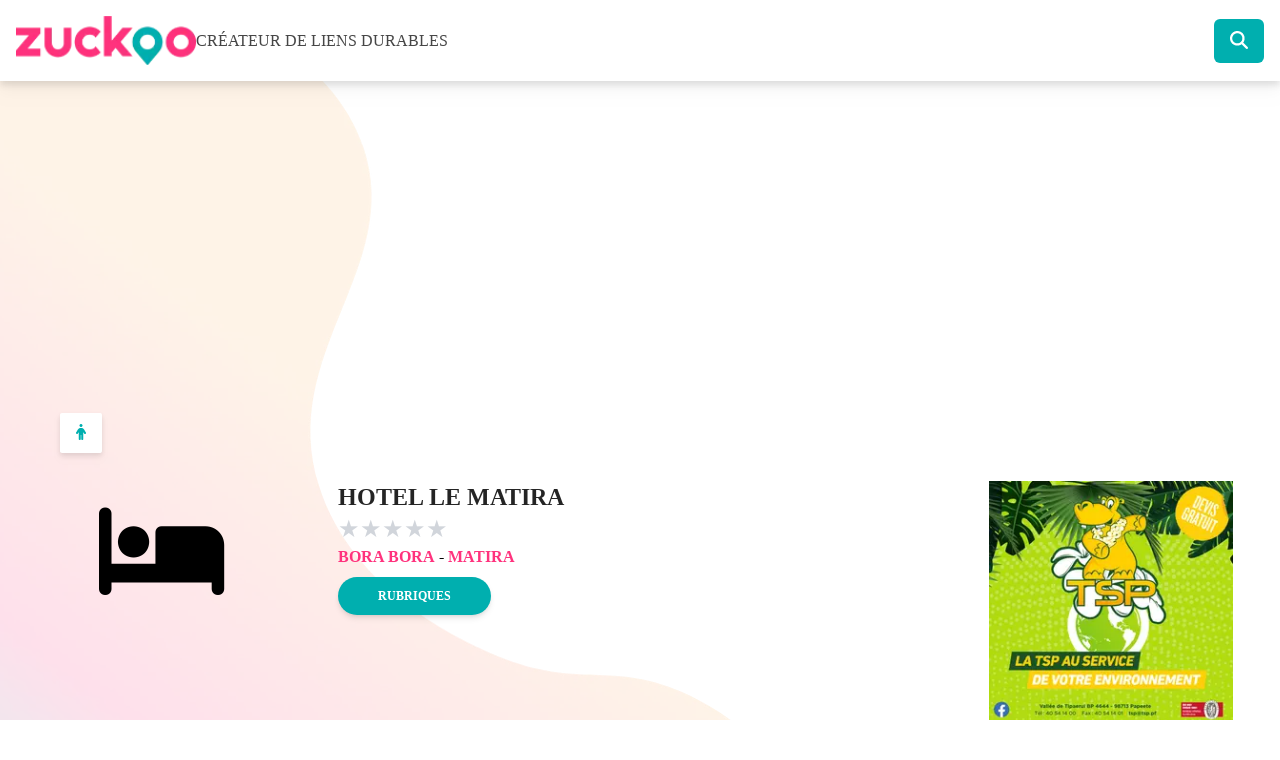

--- FILE ---
content_type: text/html; charset=utf-8
request_url: https://www.zuckoo.pf/entreprise/hotel-le-matira
body_size: 6256
content:
<!DOCTYPE html><html class="" lang="fr"><head><meta charSet="utf-8"/><link rel="stylesheet" href="/_next/static/css/872fce7b47df3f04.css" data-precedence="next"/><link rel="stylesheet" href="/_next/static/css/25a671a447f3795a.css" data-precedence="next"/><link rel="preload" as="script" href="https://www.googletagmanager.com/gtag/js?id=G-GY939YR9PN"/><title>HOTEL LE MATIRA</title><meta name="viewport" content="width=device-width, initial-scale=1"/><meta name="robots" content="index, follow, noarchive, nocache, unavailable_after:null"/><meta property="og:title" content="HOTEL LE MATIRA"/><meta property="og:site_name" content="Zuckoo"/><meta property="og:type" content="website"/><meta name="twitter:card" content="summary"/><meta name="twitter:title" content="HOTEL LE MATIRA"/><script src="/_next/static/chunks/polyfills-78c92fac7aa8fdd8.js" noModule=""></script></head><body class="relative"><img alt="bg-header" loading="lazy" width="1080" height="1240" decoding="async" data-nimg="1" class="absolute top-0 -left-[220px] -z-20 opacity-40 w-[1080px]" style="color:transparent" srcSet="/_next/image?url=%2Fbg-header2.png&amp;w=1080&amp;q=75 1x, /_next/image?url=%2Fbg-header2.png&amp;w=3840&amp;q=75 2x" src="/_next/image?url=%2Fbg-header2.png&amp;w=3840&amp;q=75"/><nav class="bg-white drop-shadow-lg"><div class="container mx-auto p-4"><div class="flex justify-between items-center"><div class="flex justify-between items-center gap-4"><a href="/"><img alt="Logo Zuckoo" loading="lazy" width="180" height="50" decoding="async" data-nimg="1" style="color:transparent" srcSet="/_next/image?url=%2Flogo-zuckoo.png&amp;w=256&amp;q=75 1x, /_next/image?url=%2Flogo-zuckoo.png&amp;w=384&amp;q=75 2x" src="/_next/image?url=%2Flogo-zuckoo.png&amp;w=384&amp;q=75"/></a><h2 class="font-medium text-brownLight uppercase">Créateur de liens durables</h2></div><form class="flex items-center w-full max-w-[500px] justify-end"><input type="text" class="navbar-search-input hidden" name="q"/><button type="submit" class="py-2 px-4 rounded-md bg-blue text-white text-lg"><svg aria-hidden="true" focusable="false" data-prefix="fas" data-icon="magnifying-glass" class="svg-inline--fa fa-magnifying-glass " role="img" xmlns="http://www.w3.org/2000/svg" viewBox="0 0 512 512"><path fill="currentColor" d="M416 208c0 45.9-14.9 88.3-40 122.7L502.6 457.4c12.5 12.5 12.5 32.8 0 45.3s-32.8 12.5-45.3 0L330.7 376c-34.4 25.2-76.8 40-122.7 40C93.1 416 0 322.9 0 208S93.1 0 208 0S416 93.1 416 208zM208 352c79.5 0 144-64.5 144-144s-64.5-144-144-144S64 128.5 64 208s64.5 144 144 144z"></path></svg></button></form></div></div></nav><div class="w-full min-h-screen"><div class="w-full h-96"><div class="relative"><iframe width="1260" height="384" src="https://www.google.com/maps/embed/v1/place?key=AIzaSyBLGqP-ASEj5uaVqoYdnRG0q9cZUV6CsZs&amp;q=-16.541520973395,-151.73702177313
      " allowFullScreen="" loading="lazy" style="width:100%"></iframe><button class="absolute z-30 left-[60px] bottom-[12px] text-blue py-2 px-4 bg-white drop-shadow-md rounded-sm"><svg aria-hidden="true" focusable="false" data-prefix="fas" data-icon="person" class="svg-inline--fa fa-person " role="img" xmlns="http://www.w3.org/2000/svg" viewBox="0 0 320 512"><path fill="currentColor" d="M208 48c0 26.5-21.5 48-48 48s-48-21.5-48-48s21.5-48 48-48s48 21.5 48 48zM152 352V480c0 17.7-14.3 32-32 32s-32-14.3-32-32V256.9L59.4 304.5c-9.1 15.1-28.8 20-43.9 10.9s-20-28.8-10.9-43.9l58.3-97c17.4-28.9 48.6-46.6 82.3-46.6h29.7c33.7 0 64.9 17.7 82.3 46.6l58.3 97c9.1 15.1 4.2 34.8-10.9 43.9s-34.8 4.2-43.9-10.9L232 256.9V480c0 17.7-14.3 32-32 32s-32-14.3-32-32V352H152z"></path></svg></button></div></div><div class="container mx-auto p-4"><div class="grid grid-cols-4 gap-2"><div class="col-span-4 lg:col-span-3"><div class="grid grid-cols-3 gap-8"><div class="col-span-3 grid grid-cols-3 gap-8 justify-center items-center mb-4"><div class="col-span-3 sm:col-span-1 flex justify-center"><i class="text-black text-[100px] p-[10px] hover:text-blue fas fa-bed"></i></div><div class="col-span-3 sm:col-span-2"><h1 class="text-2xl font-bold uppercase text-brown mb-0 flex flex-wrap">HOTEL LE MATIRA</h1><div class="text-2xl"><button type="button" class="text-gray-300"><span class="star">★</span></button><button type="button" class="text-gray-300"><span class="star">★</span></button><button type="button" class="text-gray-300"><span class="star">★</span></button><button type="button" class="text-gray-300"><span class="star">★</span></button><button type="button" class="text-gray-300"><span class="star">★</span></button></div><span class="font-semibold text-pink capitalize">BORA BORA</span> - <span class="font-semibold text-pink capitalize">MATIRA</span> <span class="font-semibold"></span><span class="font-semibold"></span><div class="flex flex-wrap gap-2 items-center my-2"><button class="open-horaires bg-blue py-2.5 px-10 rounded-full font-semibold text-white uppercase text-[12px] shadow-md">Rubriques</button></div></div></div></div><div class=" grid grid-cols-3 gap-8"><div class="col-span-3 grid grid-cols-3 gap-8 justify-center mb-4"><div class="col-span-3 sm:col-span-1"></div><div class="col-span-3 sm:col-span-2"></div></div></div></div><div class="col-span-4 lg:col-span-1"><a href="/entreprise/tsp-tahitienne-de-secteurs-publics"><img alt="TSP - TAHITIENNE DE SECTEURS PUBLICS - Publicité - B4" loading="lazy" width="244" height="244" decoding="async" data-nimg="1" class="mx-auto mb-3" style="color:transparent" srcSet="/_next/image?url=https%3A%2F%2Fzuckoo-cabinetlevy.pantheonsite.io%2Fsites%2Fdefault%2Ffiles%2Ficone%2F60adadc39c51f.jpeg&amp;w=256&amp;q=75 1x, /_next/image?url=https%3A%2F%2Fzuckoo-cabinetlevy.pantheonsite.io%2Fsites%2Fdefault%2Ffiles%2Ficone%2F60adadc39c51f.jpeg&amp;w=640&amp;q=75 2x" src="/_next/image?url=https%3A%2F%2Fzuckoo-cabinetlevy.pantheonsite.io%2Fsites%2Fdefault%2Ffiles%2Ficone%2F60adadc39c51f.jpeg&amp;w=640&amp;q=75"/></a><a href="/entreprise/sifa"><img alt="SIFA - Publicité - B4" loading="lazy" width="244" height="244" decoding="async" data-nimg="1" class="mx-auto mb-3" style="color:transparent" srcSet="/_next/image?url=https%3A%2F%2Fzuckoo-cabinetlevy.pantheonsite.io%2Fsites%2Fdefault%2Ffiles%2Ficone%2F5da915fc3290d.gif&amp;w=256&amp;q=75 1x, /_next/image?url=https%3A%2F%2Fzuckoo-cabinetlevy.pantheonsite.io%2Fsites%2Fdefault%2Ffiles%2Ficone%2F5da915fc3290d.gif&amp;w=640&amp;q=75 2x" src="/_next/image?url=https%3A%2F%2Fzuckoo-cabinetlevy.pantheonsite.io%2Fsites%2Fdefault%2Ffiles%2Ficone%2F5da915fc3290d.gif&amp;w=640&amp;q=75"/></a></div></div></div></div><div><footer role="contentinfo" class="bg-brown text-white py-12"><div class="container mx-auto px-4"><div class="grid grid-cols-1 sm:grid-cols-2 lg:grid-cols-4 gap-4"><div class="flex flex-col items-center"><img alt="logo footer" loading="lazy" width="180" height="50" decoding="async" data-nimg="1" style="color:transparent" srcSet="/_next/image?url=%2Flogo-zuckoo-footer.png&amp;w=256&amp;q=75 1x, /_next/image?url=%2Flogo-zuckoo-footer.png&amp;w=384&amp;q=75 2x" src="/_next/image?url=%2Flogo-zuckoo-footer.png&amp;w=384&amp;q=75"/><div class="flex gap-4 mb-2 items-center"><p class="uppercase font-semibold text-sm">Créateur de liens durables</p></div></div><div><div class="flex gap-4 mb-2 items-center"><h4 class="uppercase font-semibold text-lg text-blue">Nos coordonnées</h4></div><div class="flex flex-row content-center gap-1 text-[14px]"><img alt="Location" loading="lazy" width="24" height="24" decoding="async" data-nimg="1" class="m-1" style="color:transparent" src="/location.svg"/><p class="uppercase">Immeuble Wallisa, 44 Rue Wallis, 2 ème étage</p></div></div><div><div class="flex gap-4 mb-2 items-center"><h4 class="uppercase font-semibold text-lg text-blue">Nous suivre</h4></div><div class="flex flex-col gap-1 text-lg"><ul><li><a target="_blank" class="flex flex-row content-center" href="https://facebook.com/zuckoo"><img alt="Facebook" loading="lazy" width="24" height="24" decoding="async" data-nimg="1" class="m-1" style="color:transparent" src="/facebook.svg"/><span>Facebook</span></a></li><li><a target="_blank" class="flex flex-row content-center" href="https://instagram.com/zuckoo.pf/"><img alt="Instragram" loading="lazy" width="24" height="24" decoding="async" data-nimg="1" class="m-1" style="color:transparent" src="/instagram.svg"/><span>Instagram</span></a></li></ul></div></div><div><div class="flex gap-4 mb-2 items-center"><h4 class="uppercase font-semibold text-lg text-blue">Nous Contacter</h4></div><div class="flex flex-col gap-1 text-md"><ul><li><a href="tel:40503800" class="flex flex-row content-center"><img alt="Icone représentant le numéro de téléphone de Zuckoo" loading="lazy" width="24" height="24" decoding="async" data-nimg="1" class="m-1" style="color:transparent" src="/phone.svg"/><span>40 50 38 00</span></a></li><li><a href="mailto:bin@zuckoo.pf" class="flex flex-row content-center"><img alt="Icone représentant l&#x27;adresse e-mail de Zuckoo" loading="lazy" width="24" height="24" decoding="async" data-nimg="1" class="m-1" style="color:transparent" src="/link.svg"/><span>bin@zuckoo.pf</span></a></li></ul></div></div></div></div></footer><div class="bg-black text-white py-2"><div class="container px-4 flex flex-row place-content-between items-center"><div class="text-center"><p>Copyright 2023 © Zuckoo.pf</p></div><div class="text-sm"><a href="/annexe">Conditions générales</a></div></div></div></div><button style="display:none" class="z-50 fixed bottom-10 right-10 h-12 w-12 flex items-center justify-center bg-blue rounded-full text-white"><svg aria-hidden="true" focusable="false" data-prefix="fas" data-icon="chevron-up" class="svg-inline--fa fa-chevron-up " role="img" xmlns="http://www.w3.org/2000/svg" viewBox="0 0 512 512"><path fill="currentColor" d="M233.4 105.4c12.5-12.5 32.8-12.5 45.3 0l192 192c12.5 12.5 12.5 32.8 0 45.3s-32.8 12.5-45.3 0L256 173.3 86.6 342.6c-12.5 12.5-32.8 12.5-45.3 0s-12.5-32.8 0-45.3l192-192z"></path></svg></button><script src="/_next/static/chunks/webpack-72175cb85ef622b7.js" async=""></script><script src="/_next/static/chunks/bce60fc1-79ac0a6cf7663969.js" async=""></script><script src="/_next/static/chunks/769-8cbd30027ae0232a.js" async=""></script><script src="/_next/static/chunks/main-app-75f247a92158bc03.js" async=""></script><script>(self.__next_f=self.__next_f||[]).push([0])</script><script>self.__next_f.push([1,"1:HL[\"/_next/static/css/872fce7b47df3f04.css\",{\"as\":\"style\"}]\n2:HL[\"/_next/static/css/25a671a447f3795a.css\",{\"as\":\"style\"}]\n0:\"$L3\"\n"])</script><script>self.__next_f.push([1,"4:I{\"id\":8802,\"chunks\":[\"272:static/chunks/webpack-72175cb85ef622b7.js\",\"253:static/chunks/bce60fc1-79ac0a6cf7663969.js\",\"769:static/chunks/769-8cbd30027ae0232a.js\"],\"name\":\"default\",\"async\":false}\n6:I{\"id\":4299,\"chunks\":[\"272:static/chunks/webpack-72175cb85ef622b7.js\",\"253:static/chunks/bce60fc1-79ac0a6cf7663969.js\",\"769:static/chunks/769-8cbd30027ae0232a.js\"],\"name\":\"\",\"async\":false}\n7:I{\"id\":3299,\"chunks\":[\"957:static/chunks/59925f94-90990bb2e6560b91.js\",\"66:static/chunks/66-c1db27eeaeb1082d.js\",\"185:sta"])</script><script>self.__next_f.push([1,"tic/chunks/app/layout-07470d82d6e180b1.js\"],\"name\":\"\",\"async\":false}\n8:I{\"id\":6064,\"chunks\":[\"957:static/chunks/59925f94-90990bb2e6560b91.js\",\"66:static/chunks/66-c1db27eeaeb1082d.js\",\"185:static/chunks/app/layout-07470d82d6e180b1.js\"],\"name\":\"\",\"async\":false}\n9:I{\"id\":4712,\"chunks\":[\"957:static/chunks/59925f94-90990bb2e6560b91.js\",\"66:static/chunks/66-c1db27eeaeb1082d.js\",\"383:static/chunks/383-29df56e47d683107.js\",\"72:static/chunks/app/entreprise/[slug]/page-23cb3c7294010be2.js\"],\"name\":\"Image\",\"async\":fa"])</script><script>self.__next_f.push([1,"lse}\na:I{\"id\":7135,\"chunks\":[\"957:static/chunks/59925f94-90990bb2e6560b91.js\",\"66:static/chunks/66-c1db27eeaeb1082d.js\",\"185:static/chunks/app/layout-07470d82d6e180b1.js\"],\"name\":\"\",\"async\":false}\nc:I{\"id\":7477,\"chunks\":[\"957:static/chunks/59925f94-90990bb2e6560b91.js\",\"66:static/chunks/66-c1db27eeaeb1082d.js\",\"383:static/chunks/383-29df56e47d683107.js\",\"72:static/chunks/app/entreprise/[slug]/page-23cb3c7294010be2.js\"],\"name\":\"\",\"async\":false}\nd:I{\"id\":3207,\"chunks\":[\"957:static/chunks/59925f94-90990bb2e656"])</script><script>self.__next_f.push([1,"0b91.js\",\"66:static/chunks/66-c1db27eeaeb1082d.js\",\"185:static/chunks/app/layout-07470d82d6e180b1.js\"],\"name\":\"\",\"async\":false}\ne:I{\"id\":3211,\"chunks\":[\"272:static/chunks/webpack-72175cb85ef622b7.js\",\"253:static/chunks/bce60fc1-79ac0a6cf7663969.js\",\"769:static/chunks/769-8cbd30027ae0232a.js\"],\"name\":\"default\",\"async\":false}\nf:I{\"id\":5767,\"chunks\":[\"272:static/chunks/webpack-72175cb85ef622b7.js\",\"253:static/chunks/bce60fc1-79ac0a6cf7663969.js\",\"769:static/chunks/769-8cbd30027ae0232a.js\"],\"name\":\"default\",\"as"])</script><script>self.__next_f.push([1,"ync\":false}\n"])</script><script>self.__next_f.push([1,"3:[[[\"$\",\"link\",\"0\",{\"rel\":\"stylesheet\",\"href\":\"/_next/static/css/872fce7b47df3f04.css\",\"precedence\":\"next\"}],[\"$\",\"link\",\"1\",{\"rel\":\"stylesheet\",\"href\":\"/_next/static/css/25a671a447f3795a.css\",\"precedence\":\"next\"}]],[\"$\",\"$L4\",null,{\"buildId\":\"bTK4ILKLqui6_CZ7lCTDi\",\"assetPrefix\":\"\",\"initialCanonicalUrl\":\"/entreprise/hotel-le-matira\",\"initialTree\":[\"\",{\"children\":[\"entreprise\",{\"children\":[[\"slug\",\"hotel-le-matira\",\"d\"],{\"children\":[\"__PAGE__\",{}]}]}]},\"$undefined\",\"$undefined\",true],\"initialHead\":[\"$L5\",null],\"globalErrorComponent\":\"$6\",\"notFound\":[\"$\",\"html\",null,{\"className\":\"\",\"lang\":\"fr\",\"children\":[[\"$\",\"$L7\",null,{}],[\"$\",\"$L8\",null,{}],[\"$\",\"body\",null,{\"className\":\"relative\",\"children\":[[\"$\",\"$L9\",null,{\"src\":\"/bg-header2.png\",\"alt\":\"bg-header\",\"width\":1080,\"height\":1240,\"className\":\"absolute top-0 -left-[220px] -z-20 opacity-40 w-[1080px]\"}],[\"$\",\"nav\",null,{\"className\":\"bg-white drop-shadow-lg\",\"children\":[\"$\",\"div\",null,{\"className\":\"container mx-auto p-4\",\"children\":[\"$\",\"div\",null,{\"className\":\"flex justify-between items-center\",\"children\":[[\"$\",\"div\",null,{\"className\":\"flex justify-between items-center gap-4\",\"children\":[[\"$\",\"a\",null,{\"href\":\"/\",\"children\":[\"$\",\"$L9\",null,{\"width\":180,\"height\":50,\"src\":\"/logo-zuckoo.png\",\"alt\":\"Logo Zuckoo\"}]}],[\"$\",\"h2\",null,{\"className\":\"font-medium text-brownLight uppercase\",\"children\":\"Créateur de liens durables\"}]]}],[\"$\",\"$La\",null,{}]]}]}]}],[\"$Lb\",\"$undefined\",[[\"$\",\"title\",null,{\"children\":\"404: This page could not be found.\"}],[\"$\",\"div\",null,{\"style\":{\"fontFamily\":\"system-ui,\\\"Segoe UI\\\",Roboto,Helvetica,Arial,sans-serif,\\\"Apple Color Emoji\\\",\\\"Segoe UI Emoji\\\"\",\"height\":\"100vh\",\"textAlign\":\"center\",\"display\":\"flex\",\"flexDirection\":\"column\",\"alignItems\":\"center\",\"justifyContent\":\"center\"},\"children\":[\"$\",\"div\",null,{\"children\":[[\"$\",\"style\",null,{\"dangerouslySetInnerHTML\":{\"__html\":\"body{color:#000;background:#fff;margin:0}.next-error-h1{border-right:1px solid rgba(0,0,0,.3)}@media (prefers-color-scheme:dark){body{color:#fff;background:#000}.next-error-h1{border-right:1px solid rgba(255,255,255,.3)}}\"}}],[\"$\",\"h1\",null,{\"className\":\"next-error-h1\",\"style\":{\"display\":\"inline-block\",\"margin\":\"0 20px 0 0\",\"padding\":\"0 23px 0 0\",\"fontSize\":24,\"fontWeight\":500,\"verticalAlign\":\"top\",\"lineHeight\":\"49px\"},\"children\":\"404\"}],[\"$\",\"div\",null,{\"style\":{\"display\":\"inline-block\"},\"children\":[\"$\",\"h2\",null,{\"style\":{\"fontSize\":14,\"fontWeight\":400,\"lineHeight\":\"49px\",\"margin\":0},\"children\":\"This page could not be found.\"}]}]]}]}]]],[\"$\",\"div\",null,{\"children\":[[\"$\",\"footer\",null,{\"role\":\"contentinfo\",\"className\":\"bg-brown text-white py-12\",\"children\":[\"$\",\"div\",null,{\"className\":\"container mx-auto px-4\",\"children\":[\"$\",\"div\",null,{\"className\":\"grid grid-cols-1 sm:grid-cols-2 lg:grid-cols-4 gap-4\",\"children\":[[\"$\",\"div\",null,{\"className\":\"flex flex-col items-center\",\"children\":[[\"$\",\"$L9\",null,{\"width\":180,\"height\":50,\"alt\":\"logo footer\",\"src\":\"/logo-zuckoo-footer.png\"}],[\"$\",\"div\",null,{\"className\":\"flex gap-4 mb-2 items-center\",\"children\":[\"$\",\"p\",null,{\"className\":\"uppercase font-semibold text-sm\",\"children\":\"Créateur de liens durables\"}]}]]}],[\"$\",\"div\",null,{\"children\":[[\"$\",\"div\",null,{\"className\":\"flex gap-4 mb-2 items-center\",\"children\":[\"$\",\"h4\",null,{\"className\":\"uppercase font-semibold text-lg text-blue\",\"children\":\"Nos coordonnées\"}]}],[\"$\",\"div\",null,{\"className\":\"flex flex-row content-center gap-1 text-[14px]\",\"children\":[[\"$\",\"$L9\",null,{\"src\":\"/location.svg\",\"alt\":\"Location\",\"className\":\"m-1\",\"height\":24,\"width\":24}],[\"$\",\"p\",null,{\"className\":\"uppercase\",\"children\":\"Immeuble Wallisa, 44 Rue Wallis, 2 ème étage\"}]]}]]}],[\"$\",\"div\",null,{\"children\":[[\"$\",\"div\",null,{\"className\":\"flex gap-4 mb-2 items-center\",\"children\":[\"$\",\"h4\",null,{\"className\":\"uppercase font-semibold text-lg text-blue\",\"children\":\"Nous suivre\"}]}],[\"$\",\"div\",null,{\"className\":\"flex flex-col gap-1 text-lg\",\"children\":[\"$\",\"ul\",null,{\"children\":[[\"$\",\"li\",null,{\"children\":[\"$\",\"a\",null,{\"target\":\"_blank\",\"className\":\"flex flex-row content-center\",\"href\":\"https://facebook.com/zuckoo\",\"children\":[[\"$\",\"$L9\",null,{\"src\":\"/facebook.svg\",\"alt\":\"Facebook\",\"className\":\"m-1\",\"height\":24,\"width\":24}],[\"$\",\"span\",null,{\"children\":\"Facebook\"}]]}]}],[\"$\",\"li\",null,{\"children\":[\"$\",\"a\",null,{\"target\":\"_blank\",\"className\":\"flex flex-row content-center\",\"href\":\"https://instagram.com/zuckoo.pf/\",\"children\":[[\"$\",\"$L9\",null,{\"src\":\"/instagram.svg\",\"alt\":\"Instragram\",\"className\":\"m-1\",\"height\":24,\"width\":24}],[\"$\",\"span\",null,{\"children\":\"Instagram\"}]]}]}]]}]}]]}],[\"$\",\"div\",null,{\"children\":[[\"$\",\"div\",null,{\"className\":\"flex gap-4 mb-2 items-center\",\"children\":[\"$\",\"h4\",null,{\"className\":\"uppercase font-semibold text-lg text-blue\",\"children\":\"Nous Contacter\"}]}],[\"$\",\"div\",null,{\"className\":\"flex flex-col gap-1 text-md\",\"children\":[\"$\",\"ul\",null,{\"children\":[[\"$\",\"li\",null,{\"children\":[\"$\",\"a\",null,{\"href\":\"tel:40503800\",\"className\":\"flex flex-row content-center\",\"children\":[[\"$\",\"$L9\",null,{\"src\":\"/phone.svg\",\"alt\":\"Icone représentant le numéro de téléphone de Zuckoo\",\"className\":\"m-1\",\"height\":24,\"width\":24}],[\"$\",\"span\",null,{\"children\":\"40 50 38 00\"}]]}]}],[\"$\",\"li\",null,{\"children\":[\"$\",\"a\",null,{\"href\":\"mailto:bin@zuckoo.pf\",\"className\":\"flex flex-row content-center\",\"children\":[[\"$\",\"$L9\",null,{\"src\":\"/link.svg\",\"alt\":\"Icone représentant l'adresse e-mail de Zuckoo\",\"className\":\"m-1\",\"height\":24,\"width\":24}],[\"$\",\"span\",null,{\"children\":\"bin@zuckoo.pf\"}]]}]}]]}]}]]}]]}]}]}],[\"$\",\"div\",null,{\"className\":\"bg-black text-white py-2\",\"children\":[\"$\",\"div\",null,{\"className\":\"container px-4 flex flex-row place-content-between items-center\",\"children\":[[\"$\",\"div\",null,{\"className\":\"text-center\",\"children\":[\"$\",\"p\",null,{\"children\":\"Copyright 2023 © Zuckoo.pf\"}]}],[\"$\",\"div\",null,{\"className\":\"text-sm\",\"children\":[\"$\",\"$Lc\",null,{\"href\":\"/annexe\",\"children\":\"Conditions générales\"}]}]]}]}]]}],[\"$\",\"$Ld\",null,{}]]}]]}],\"asNotFound\":false,\"children\":[[\"$\",\"html\",null,{\"className\":\"\",\"lang\":\"fr\",\"children\":[[\"$\",\"$L7\",null,{}],[\"$\",\"$L8\",null,{}],[\"$\",\"body\",null,{\"className\":\"relative\",\"children\":[[\"$\",\"$L9\",null,{\"src\":\"/bg-header2.png\",\"alt\":\"bg-header\",\"width\":1080,\"height\":1240,\"className\":\"absolute top-0 -left-[220px] -z-20 opacity-40 w-[1080px]\"}],[\"$\",\"nav\",null,{\"className\":\"bg-white drop-shadow-lg\",\"children\":[\"$\",\"div\",null,{\"className\":\"container mx-auto p-4\",\"children\":[\"$\",\"div\",null,{\"className\":\"flex justify-between items-center\",\"children\":[[\"$\",\"div\",null,{\"className\":\"flex justify-between items-center gap-4\",\"children\":[[\"$\",\"a\",null,{\"href\":\"/\",\"children\":[\"$\",\"$L9\",null,{\"width\":180,\"height\":50,\"src\":\"/logo-zuckoo.png\",\"alt\":\"Logo Zuckoo\"}]}],[\"$\",\"h2\",null,{\"className\":\"font-medium text-brownLight uppercase\",\"children\":\"Créateur de liens durables\"}]]}],[\"$\",\"$La\",null,{}]]}]}]}],[\"$\",\"$Le\",null,{\"parallelRouterKey\":\"children\",\"segmentPath\":[\"children\"],\"error\":\"$undefined\",\"errorStyles\":\"$undefined\",\"loading\":\"$undefined\",\"loadingStyles\":\"$undefined\",\"hasLoading\":false,\"template\":[\"$\",\"$Lf\",null,{}],\"templateStyles\":\"$undefined\",\"notFound\":\"$undefined\",\"notFoundStyles\":\"$undefined\",\"childProp\":{\"current\":[\"$\",\"$Le\",null,{\"parallelRouterKey\":\"children\",\"segmentPath\":[\"children\",\"entreprise\",\"children\"],\"error\":\"$undefined\",\"errorStyles\":\"$undefined\",\"loading\":\"$undefined\",\"loadingStyles\":\"$undefined\",\"hasLoading\":false,\"template\":[\"$\",\"$Lf\",null,{}],\"templateStyles\":\"$undefined\",\"notFound\":\"$undefined\",\"notFoundStyles\":\"$undefined\",\"childProp\":{\"current\":[\"$\",\"$Le\",null,{\"parallelRouterKey\":\"children\",\"segmentPath\":[\"children\",\"entreprise\",\"children\",[\"slug\",\"hotel-le-matira\",\"d\"],\"children\"],\"error\":\"$undefined\",\"errorStyles\":\"$undefined\",\"loading\":\"$undefined\",\"loadingStyles\":\"$undefined\",\"hasLoading\":false,\"template\":[\"$\",\"$Lf\",null,{}],\"templateStyles\":\"$undefined\",\"notFound\":\"$undefined\",\"notFoundStyles\":\"$undefined\",\"childProp\":{\"current\":[\"$L10\",null],\"segment\":\"__PAGE__\"},\"styles\":[]}],\"segment\":[\"slug\",\"hotel-le-matira\",\"d\"]},\"styles\":[]}],\"segment\":\"entreprise\"},\"styles\":[]}],[\"$\",\"div\",null,{\"children\":[[\"$\",\"footer\",null,{\"role\":\"contentinfo\",\"className\":\"bg-brown text-white py-12\",\"children\":[\"$\",\"div\",null,{\"className\":\"container mx-auto px-4\",\"children\":[\"$\",\"div\",null,{\"className\":\"grid grid-cols-1 sm:grid-cols-2 lg:grid-cols-4 gap-4\",\"children\":[[\"$\",\"div\",null,{\"className\":\"flex flex-col items-center\",\"children\":[[\"$\",\"$L9\",null,{\"width\":180,\"height\":50,\"alt\":\"logo footer\",\"src\":\"/logo-zuckoo-footer.png\"}],[\"$\",\"div\",null,{\"className\":\"flex gap-4 mb-2 items-center\",\"children\":[\"$\",\"p\",null,{\"className\":\"uppercase font-semibold text-sm\",\"children\":\"Créateur de liens durables\"}]}]]}],[\"$\",\"div\",null,{\"children\":[[\"$\",\"div\",null,{\"className\":\"flex gap-4 mb-2 items-center\",\"children\":[\"$\",\"h4\",null,{\"className\":\"uppercase font-semibold text-lg text-blue\",\"children\":\"Nos coordonnées\"}]}],[\"$\",\"div\",null,{\"className\":\"flex flex-row content-center gap-1 text-[14px]\",\"children\":[[\"$\",\"$L9\",null,{\"src\":\"/location.svg\",\"alt\":\"Location\",\"className\":\"m-1\",\"height\":24,\"width\":24}],[\"$\",\"p\",null,{\"className\":\"uppercase\",\"children\":\"Immeuble Wallisa, 44 Rue Wallis, 2 ème étage\"}]]}]]}],[\"$\",\"div\",null,{\"children\":[[\"$\",\"div\",null,{\"className\":\"flex gap-4 mb-2 items-center\",\"children\":[\"$\",\"h4\",null,{\"className\":\"uppercase font-semibold text-lg text-blue\",\"children\":\"Nous suivre\"}]}],[\"$\",\"div\",null,{\"className\":\"flex flex-col gap-1 text-lg\",\"children\":[\"$\",\"ul\",null,{\"children\":[[\"$\",\"li\",null,{\"children\":[\"$\",\"a\",null,{\"target\":\"_blank\",\"className\":\"flex flex-row content-center\",\"href\":\"https://facebook.com/zuckoo\",\"children\":[[\"$\",\"$L9\",null,{\"src\":\"/facebook.svg\",\"alt\":\"Facebook\",\"className\":\"m-1\",\"height\":24,\"width\":24}],[\"$\",\"span\",null,{\"children\":\"Facebook\"}]]}]}],[\"$\",\"li\",null,{\"children\":[\"$\",\"a\",null,{\"target\":\"_blank\",\"className\":\"flex flex-row content-center\",\"href\":\"https://instagram.com/zuckoo.pf/\",\"children\":[[\"$\",\"$L9\",null,{\"src\":\"/instagram.svg\",\"alt\":\"Instragram\",\"className\":\"m-1\",\"height\":24,\"width\":24}],[\"$\",\"span\",null,{\"children\":\"Instagram\"}]]}]}]]}]}]]}],[\"$\",\"div\",null,{\"children\":[[\"$\",\"div\",null,{\"className\":\"flex gap-4 mb-2 items-center\",\"children\":[\"$\",\"h4\",null,{\"className\":\"uppercase font-semibold text-lg text-blue\",\"children\":\"Nous Contacter\"}]}],[\"$\",\"div\",null,{\"className\":\"flex flex-col gap-1 text-md\",\"children\":[\"$\",\"ul\",null,{\"children\":[[\"$\",\"li\",null,{\"children\":[\"$\",\"a\",null,{\"href\":\"tel:40503800\",\"className\":\"flex flex-row content-center\",\"children\":[[\"$\",\"$L9\",null,{\"src\":\"/phone.svg\",\"alt\":\"Icone représentant le numéro de téléphone de Zuckoo\",\"className\":\"m-1\",\"height\":24,\"width\":24}],[\"$\",\"span\",null,{\"children\":\"40 50 38 00\"}]]}]}],[\"$\",\"li\",null,{\"children\":[\"$\",\"a\",null,{\"href\":\"mailto:bin@zuckoo.pf\",\"className\":\"flex flex-row content-center\",\"children\":[[\"$\",\"$L9\",null,{\"src\":\"/link.svg\",\"alt\":\"Icone représentant l'adresse e-mail de Zuckoo\",\"className\":\"m-1\",\"height\":24,\"width\":24}],[\"$\",\"span\",null,{\"children\":\"bin@zuckoo.pf\"}]]}]}]]}]}]]}]]}]}]}],[\"$\",\"div\",null,{\"className\":\"bg-black text-white py-2\",\"children\":[\"$\",\"div\",null,{\"className\":\"container px-4 flex flex-row place-content-between items-center\",\"children\":[[\"$\",\"div\",null,{\"className\":\"text-center\",\"children\":[\"$\",\"p\",null,{\"children\":\"Copyright 2023 © Zuckoo.pf\"}]}],[\"$\",\"div\",null,{\"className\":\"text-sm\",\"children\":[\"$\",\"$Lc\",null,{\"href\":\"/annexe\",\"children\":\"Conditions générales\"}]}]]}]}]]}],[\"$\",\"$Ld\",null,{}]]}]]}],null]}]]\n"])</script><script>self.__next_f.push([1,"b:[[\"$\",\"meta\",\"0\",{\"charSet\":\"utf-8\"}],[\"$\",\"meta\",\"1\",{\"name\":\"viewport\",\"content\":\"width=device-width, initial-scale=1\"}]]\n"])</script><script>self.__next_f.push([1,"5:[[\"$\",\"meta\",\"0\",{\"charSet\":\"utf-8\"}],[\"$\",\"title\",\"1\",{\"children\":\"HOTEL LE MATIRA\"}],[\"$\",\"meta\",\"2\",{\"name\":\"viewport\",\"content\":\"width=device-width, initial-scale=1\"}],[\"$\",\"meta\",\"3\",{\"name\":\"robots\",\"content\":\"index, follow, noarchive, nocache, unavailable_after:null\"}],[\"$\",\"meta\",\"4\",{\"property\":\"og:title\",\"content\":\"HOTEL LE MATIRA\"}],[\"$\",\"meta\",\"5\",{\"property\":\"og:site_name\",\"content\":\"Zuckoo\"}],[\"$\",\"meta\",\"6\",{\"property\":\"og:type\",\"content\":\"website\"}],[\"$\",\"meta\",\"7\",{\"name\":\"twitter:card\",\"content\":\"summary\"}],[\"$\",\"meta\",\"8\",{\"name\":\"twitter:title\",\"content\":\"HOTEL LE MATIRA\"}]]\n"])</script><script>self.__next_f.push([1,"11:I{\"id\":3172,\"chunks\":[\"957:static/chunks/59925f94-90990bb2e6560b91.js\",\"66:static/chunks/66-c1db27eeaeb1082d.js\",\"383:static/chunks/383-29df56e47d683107.js\",\"72:static/chunks/app/entreprise/[slug]/page-23cb3c7294010be2.js\"],\"name\":\"\",\"async\":false}\n12:I{\"id\":4734,\"chunks\":[\"957:static/chunks/59925f94-90990bb2e6560b91.js\",\"66:static/chunks/66-c1db27eeaeb1082d.js\",\"383:static/chunks/383-29df56e47d683107.js\",\"72:static/chunks/app/entreprise/[slug]/page-23cb3c7294010be2.js\"],\"name\":\"\",\"async\":false}\n13:I{\"id"])</script><script>self.__next_f.push([1,"\":9408,\"chunks\":[\"957:static/chunks/59925f94-90990bb2e6560b91.js\",\"66:static/chunks/66-c1db27eeaeb1082d.js\",\"383:static/chunks/383-29df56e47d683107.js\",\"72:static/chunks/app/entreprise/[slug]/page-23cb3c7294010be2.js\"],\"name\":\"\",\"async\":false}\n14:I{\"id\":3013,\"chunks\":[\"957:static/chunks/59925f94-90990bb2e6560b91.js\",\"66:static/chunks/66-c1db27eeaeb1082d.js\",\"383:static/chunks/383-29df56e47d683107.js\",\"72:static/chunks/app/entreprise/[slug]/page-23cb3c7294010be2.js\"],\"name\":\"\",\"async\":false}\n"])</script><script>self.__next_f.push([1,"10:[\"$\",\"div\",null,{\"className\":\"w-full min-h-screen\",\"children\":[[\"$\",\"$L11\",null,{\"placeId\":\"\",\"location\":\"-16.541520973395,-151.73702177313\",\"urlImg\":null}],[\"$\",\"div\",null,{\"className\":\"container mx-auto p-4\",\"children\":[\"$\",\"div\",null,{\"className\":\"grid grid-cols-4 gap-2\",\"children\":[[\"$\",\"div\",null,{\"className\":\"col-span-4 lg:col-span-3\",\"children\":[[\"$\",\"div\",null,{\"className\":\"grid grid-cols-3 gap-8\",\"children\":[\"$\",\"div\",null,{\"className\":\"col-span-3 grid grid-cols-3 gap-8 justify-center items-center mb-4\",\"children\":[[\"$\",\"div\",null,{\"className\":\"col-span-3 sm:col-span-1 flex justify-center\",\"children\":[\"$\",\"i\",null,{\"className\":\"text-black text-[100px] p-[10px] hover:text-blue fas fa-bed\"}]}],[\"$\",\"div\",null,{\"className\":\"col-span-3 sm:col-span-2\",\"children\":[[\"$\",\"h1\",null,{\"className\":\"text-2xl font-bold uppercase text-brown mb-0 flex flex-wrap\",\"children\":\"HOTEL LE MATIRA\"}],[\"$\",\"$L12\",null,{}],[\"$\",\"span\",null,{\"className\":\"font-semibold text-pink capitalize\",\"children\":\"BORA BORA\"}],\" - \",[\"$\",\"span\",null,{\"className\":\"font-semibold text-pink capitalize\",\"children\":\"MATIRA\"}],\" \",[\"$\",\"span\",null,{\"className\":\"font-semibold\",\"dangerouslySetInnerHTML\":{\"__html\":\"\"}}],[\"$\",\"span\",null,{\"className\":\"font-semibold\",\"dangerouslySetInnerHTML\":{\"__html\":\"\"}}],[\"$\",\"div\",null,{\"className\":\"flex flex-wrap gap-2 items-center my-2\",\"children\":[\"\",[\"$\",\"$L13\",null,{\"title\":\"Rubriques\",\"children\":[\"$\",\"div\",null,{\"dangerouslySetInnerHTML\":{\"__html\":\"HÔTELS\"}}]}]]}]]}]]}]}],[\"$\",\"div\",null,{\"className\":\" grid grid-cols-3 gap-8\",\"children\":[\"$\",\"div\",null,{\"className\":\"col-span-3 grid grid-cols-3 gap-8 justify-center mb-4\",\"children\":[[\"$\",\"div\",null,{\"className\":\"col-span-3 sm:col-span-1\",\"children\":[\"$\",\"$L14\",null,{\"company\":{\"id\":\"5044\",\"title\":\"HOTEL LE MATIRA\",\"google\":\"\",\"telephones\":\"147834\",\"affiliatedCompanies\":\"\",\"logo\":\"\",\"ile\":\"BORA BORA\",\"commune\":\"MATIRA\",\"adresse\":\"\",\"about\":\"\\n\\n\u003c!-- THEME DEBUG --\u003e\\n\u003c!-- THEME HOOK: 'paragraph' --\u003e\\n\u003c!-- FILE NAME SUGGESTIONS:\\n   * paragraph--a-propos--default.html.twig\\n   x paragraph--a-propos.html.twig\\n   * paragraph--default.html.twig\\n   * paragraph.html.twig\\n--\u003e\\n\u003c!-- BEGIN OUTPUT from 'themes/tailwindcss/templates/paragraph/paragraph--a-propos.html.twig' --\u003e\\n\\n\\n\\t\u003cdiv class=\\\"paragraph paragraph--type--a-propos paragraph--view-mode--default\\\"\u003e\\n\\t\\t\\t\\t\\t\u003cdiv class=\\\"text-justify\\\"\u003e\\n\\t\\t\\t\\t\\t\\t\\t\\t\\t\\t\\t\u003c/div\u003e\\n\\t\\t\\t\u003c/div\u003e\\n\\n\u003c!-- END OUTPUT from 'themes/tailwindcss/templates/paragraph/paragraph--a-propos.html.twig' --\u003e\\n\\n\",\"horaires\":\"\",\"rubriques\":\"HÔTELS\",\"managers\":\"\",\"aboutText\":\"\\n\\n\\n\\n\\n\\n\\n\\n\\t\\n\\t\\t\\t\\t\\t\\n\\t\\t\\t\\t\\t\\t\\t\\t\\t\\t\\t\\n\\t\\t\\t\\n\\n\\n\\n\",\"emails\":\"\\n\\n\\n\\n\\n\\n\\n\\n\\t\\n\\t\\t\\n\\t\\thotel.matira@mail.pf\\n\\t\\n\\n\\n\\n\\n\",\"sociaux\":\"\",\"site\":\"\",\"field_fa\":\"fas fa-bed\",\"cover\":\"\",\"location\":\"-16.541520973395,-151.73702177313\",\"adresse_postale\":\"\"}}]}],[\"$\",\"div\",null,{\"className\":\"col-span-3 sm:col-span-2\",\"children\":false}]]}]}]]}],[\"$\",\"div\",null,{\"className\":\"col-span-4 lg:col-span-1\",\"children\":[[\"$\",\"$Lc\",\"42630\",{\"href\":\"/entreprise/tsp-tahitienne-de-secteurs-publics\",\"children\":[\"$\",\"$L9\",null,{\"width\":244,\"height\":244,\"src\":\"https://zuckoo-cabinetlevy.pantheonsite.io/sites/default/files/icone/60adadc39c51f.jpeg\",\"alt\":\"TSP - TAHITIENNE DE SECTEURS PUBLICS - Publicité - B4\",\"className\":\"mx-auto mb-3\"}]}],[\"$\",\"$Lc\",\"44361\",{\"href\":\"/entreprise/sifa\",\"children\":[\"$\",\"$L9\",null,{\"width\":244,\"height\":244,\"src\":\"https://zuckoo-cabinetlevy.pantheonsite.io/sites/default/files/icone/5da915fc3290d.gif\",\"alt\":\"SIFA - Publicité - B4\",\"className\":\"mx-auto mb-3\"}]}]]}]]}]}]]}]\n"])</script></body></html>

--- FILE ---
content_type: application/javascript; charset=utf-8
request_url: https://www.zuckoo.pf/_next/static/chunks/66-c1db27eeaeb1082d.js
body_size: 29407
content:
(self.webpackChunk_N_E=self.webpackChunk_N_E||[]).push([[66],{3380:function(e,t,n){"use strict";function a(e,t){var n=Object.keys(e);if(Object.getOwnPropertySymbols){var a=Object.getOwnPropertySymbols(e);t&&(a=a.filter(function(t){return Object.getOwnPropertyDescriptor(e,t).enumerable})),n.push.apply(n,a)}return n}function r(e){for(var t=1;t<arguments.length;t++){var n=null!=arguments[t]?arguments[t]:{};t%2?a(Object(n),!0).forEach(function(t){s(e,t,n[t])}):Object.getOwnPropertyDescriptors?Object.defineProperties(e,Object.getOwnPropertyDescriptors(n)):a(Object(n)).forEach(function(t){Object.defineProperty(e,t,Object.getOwnPropertyDescriptor(n,t))})}return e}function i(e){return(i="function"==typeof Symbol&&"symbol"==typeof Symbol.iterator?function(e){return typeof e}:function(e){return e&&"function"==typeof Symbol&&e.constructor===Symbol&&e!==Symbol.prototype?"symbol":typeof e})(e)}function o(e,t){for(var n=0;n<t.length;n++){var a=t[n];a.enumerable=a.enumerable||!1,a.configurable=!0,"value"in a&&(a.writable=!0),Object.defineProperty(e,a.key,a)}}function s(e,t,n){return t in e?Object.defineProperty(e,t,{value:n,enumerable:!0,configurable:!0,writable:!0}):e[t]=n,e}function c(e,t){return function(e){if(Array.isArray(e))return e}(e)||function(e,t){var n,a,r=null==e?null:"undefined"!=typeof Symbol&&e[Symbol.iterator]||e["@@iterator"];if(null!=r){var i=[],o=!0,s=!1;try{for(r=r.call(e);!(o=(n=r.next()).done)&&(i.push(n.value),!t||i.length!==t);o=!0);}catch(e){s=!0,a=e}finally{try{o||null==r.return||r.return()}finally{if(s)throw a}}return i}}(e,t)||f(e,t)||function(){throw TypeError("Invalid attempt to destructure non-iterable instance.\nIn order to be iterable, non-array objects must have a [Symbol.iterator]() method.")}()}function l(e){return function(e){if(Array.isArray(e))return u(e)}(e)||function(e){if("undefined"!=typeof Symbol&&null!=e[Symbol.iterator]||null!=e["@@iterator"])return Array.from(e)}(e)||f(e)||function(){throw TypeError("Invalid attempt to spread non-iterable instance.\nIn order to be iterable, non-array objects must have a [Symbol.iterator]() method.")}()}function f(e,t){if(e){if("string"==typeof e)return u(e,t);var n=Object.prototype.toString.call(e).slice(8,-1);if("Object"===n&&e.constructor&&(n=e.constructor.name),"Map"===n||"Set"===n)return Array.from(e);if("Arguments"===n||/^(?:Ui|I)nt(?:8|16|32)(?:Clamped)?Array$/.test(n))return u(e,t)}}function u(e,t){(null==t||t>e.length)&&(t=e.length);for(var n=0,a=Array(t);n<t;n++)a[n]=e[n];return a}n.d(t,{G:function(){return tQ}});var d,m,p,b,g,v,h,y,w=function(){},k={},x={},O=null,P={mark:w,measure:w};try{"undefined"!=typeof window&&(k=window),"undefined"!=typeof document&&(x=document),"undefined"!=typeof MutationObserver&&(O=MutationObserver),"undefined"!=typeof performance&&(P=performance)}catch(e){}var j=(k.navigator||{}).userAgent,S=void 0===j?"":j,A=k,C=x,_=O,E=P;A.document;var M=!!C.documentElement&&!!C.head&&"function"==typeof C.addEventListener&&"function"==typeof C.createElement,N=~S.indexOf("MSIE")||~S.indexOf("Trident/"),R="___FONT_AWESOME___",I="svg-inline--fa",z="data-fa-i2svg",T="data-fa-pseudo-element",L="data-prefix",D="data-icon",U="fontawesome-i2svg",Y=["HTML","HEAD","STYLE","SCRIPT"],F=function(){try{return!0}catch(e){return!1}}(),W="classic",B="sharp",H=[W,B];function q(e){return new Proxy(e,{get:function(e,t){return t in e?e[t]:e[W]}})}var V=q((s(d={},W,{fa:"solid",fas:"solid","fa-solid":"solid",far:"regular","fa-regular":"regular",fal:"light","fa-light":"light",fat:"thin","fa-thin":"thin",fad:"duotone","fa-duotone":"duotone",fab:"brands","fa-brands":"brands",fak:"kit","fa-kit":"kit"}),s(d,B,{fa:"solid",fass:"solid","fa-solid":"solid"}),d)),K=q((s(m={},W,{solid:"fas",regular:"far",light:"fal",thin:"fat",duotone:"fad",brands:"fab",kit:"fak"}),s(m,B,{solid:"fass"}),m)),$=q((s(p={},W,{fab:"fa-brands",fad:"fa-duotone",fak:"fa-kit",fal:"fa-light",far:"fa-regular",fas:"fa-solid",fat:"fa-thin"}),s(p,B,{fass:"fa-solid"}),p)),G=q((s(b={},W,{"fa-brands":"fab","fa-duotone":"fad","fa-kit":"fak","fa-light":"fal","fa-regular":"far","fa-solid":"fas","fa-thin":"fat"}),s(b,B,{"fa-solid":"fass"}),b)),X=/fa(s|r|l|t|d|b|k|ss)?[\-\ ]/,Q="fa-layers-text",J=/Font ?Awesome ?([56 ]*)(Solid|Regular|Light|Thin|Duotone|Brands|Free|Pro|Sharp|Kit)?.*/i,Z=q((s(g={},W,{900:"fas",400:"far",normal:"far",300:"fal",100:"fat"}),s(g,B,{900:"fass"}),g)),ee=[1,2,3,4,5,6,7,8,9,10],et=ee.concat([11,12,13,14,15,16,17,18,19,20]),en=["class","data-prefix","data-icon","data-fa-transform","data-fa-mask"],ea={GROUP:"duotone-group",SWAP_OPACITY:"swap-opacity",PRIMARY:"primary",SECONDARY:"secondary"},er=new Set;Object.keys(K[W]).map(er.add.bind(er)),Object.keys(K[B]).map(er.add.bind(er));var ei=[].concat(H,l(er),["2xs","xs","sm","lg","xl","2xl","beat","border","fade","beat-fade","bounce","flip-both","flip-horizontal","flip-vertical","flip","fw","inverse","layers-counter","layers-text","layers","li","pull-left","pull-right","pulse","rotate-180","rotate-270","rotate-90","rotate-by","shake","spin-pulse","spin-reverse","spin","stack-1x","stack-2x","stack","ul",ea.GROUP,ea.SWAP_OPACITY,ea.PRIMARY,ea.SECONDARY]).concat(ee.map(function(e){return"".concat(e,"x")})).concat(et.map(function(e){return"w-".concat(e)})),eo=A.FontAwesomeConfig||{};C&&"function"==typeof C.querySelector&&[["data-family-prefix","familyPrefix"],["data-css-prefix","cssPrefix"],["data-family-default","familyDefault"],["data-style-default","styleDefault"],["data-replacement-class","replacementClass"],["data-auto-replace-svg","autoReplaceSvg"],["data-auto-add-css","autoAddCss"],["data-auto-a11y","autoA11y"],["data-search-pseudo-elements","searchPseudoElements"],["data-observe-mutations","observeMutations"],["data-mutate-approach","mutateApproach"],["data-keep-original-source","keepOriginalSource"],["data-measure-performance","measurePerformance"],["data-show-missing-icons","showMissingIcons"]].forEach(function(e){var t,n=c(e,2),a=n[0],r=n[1],i=""===(t=function(e){var t=C.querySelector("script["+e+"]");if(t)return t.getAttribute(e)}(a))||"false"!==t&&("true"===t||t);null!=i&&(eo[r]=i)});var es={styleDefault:"solid",familyDefault:"classic",cssPrefix:"fa",replacementClass:I,autoReplaceSvg:!0,autoAddCss:!0,autoA11y:!0,searchPseudoElements:!1,observeMutations:!0,mutateApproach:"async",keepOriginalSource:!0,measurePerformance:!1,showMissingIcons:!0};eo.familyPrefix&&(eo.cssPrefix=eo.familyPrefix);var ec=r(r({},es),eo);ec.autoReplaceSvg||(ec.observeMutations=!1);var el={};Object.keys(es).forEach(function(e){Object.defineProperty(el,e,{enumerable:!0,set:function(t){ec[e]=t,ef.forEach(function(e){return e(el)})},get:function(){return ec[e]}})}),Object.defineProperty(el,"familyPrefix",{enumerable:!0,set:function(e){ec.cssPrefix=e,ef.forEach(function(e){return e(el)})},get:function(){return ec.cssPrefix}}),A.FontAwesomeConfig=el;var ef=[],eu={size:16,x:0,y:0,rotate:0,flipX:!1,flipY:!1};function ed(){for(var e=12,t="";e-- >0;)t+="0123456789abcdefghijklmnopqrstuvwxyzABCDEFGHIJKLMNOPQRSTUVWXYZ"[62*Math.random()|0];return t}function em(e){for(var t=[],n=(e||[]).length>>>0;n--;)t[n]=e[n];return t}function ep(e){return e.classList?em(e.classList):(e.getAttribute("class")||"").split(" ").filter(function(e){return e})}function eb(e){return"".concat(e).replace(/&/g,"&amp;").replace(/"/g,"&quot;").replace(/'/g,"&#39;").replace(/</g,"&lt;").replace(/>/g,"&gt;")}function eg(e){return Object.keys(e||{}).reduce(function(t,n){return t+"".concat(n,": ").concat(e[n].trim(),";")},"")}function ev(e){return e.size!==eu.size||e.x!==eu.x||e.y!==eu.y||e.rotate!==eu.rotate||e.flipX||e.flipY}function eh(){var e=el.cssPrefix,t=el.replacementClass,n=':root, :host {\n  --fa-font-solid: normal 900 1em/1 "Font Awesome 6 Solid";\n  --fa-font-regular: normal 400 1em/1 "Font Awesome 6 Regular";\n  --fa-font-light: normal 300 1em/1 "Font Awesome 6 Light";\n  --fa-font-thin: normal 100 1em/1 "Font Awesome 6 Thin";\n  --fa-font-duotone: normal 900 1em/1 "Font Awesome 6 Duotone";\n  --fa-font-sharp-solid: normal 900 1em/1 "Font Awesome 6 Sharp";\n  --fa-font-brands: normal 400 1em/1 "Font Awesome 6 Brands";\n}\n\nsvg:not(:root).svg-inline--fa, svg:not(:host).svg-inline--fa {\n  overflow: visible;\n  box-sizing: content-box;\n}\n\n.svg-inline--fa {\n  display: var(--fa-display, inline-block);\n  height: 1em;\n  overflow: visible;\n  vertical-align: -0.125em;\n}\n.svg-inline--fa.fa-2xs {\n  vertical-align: 0.1em;\n}\n.svg-inline--fa.fa-xs {\n  vertical-align: 0em;\n}\n.svg-inline--fa.fa-sm {\n  vertical-align: -0.0714285705em;\n}\n.svg-inline--fa.fa-lg {\n  vertical-align: -0.2em;\n}\n.svg-inline--fa.fa-xl {\n  vertical-align: -0.25em;\n}\n.svg-inline--fa.fa-2xl {\n  vertical-align: -0.3125em;\n}\n.svg-inline--fa.fa-pull-left {\n  margin-right: var(--fa-pull-margin, 0.3em);\n  width: auto;\n}\n.svg-inline--fa.fa-pull-right {\n  margin-left: var(--fa-pull-margin, 0.3em);\n  width: auto;\n}\n.svg-inline--fa.fa-li {\n  width: var(--fa-li-width, 2em);\n  top: 0.25em;\n}\n.svg-inline--fa.fa-fw {\n  width: var(--fa-fw-width, 1.25em);\n}\n\n.fa-layers svg.svg-inline--fa {\n  bottom: 0;\n  left: 0;\n  margin: auto;\n  position: absolute;\n  right: 0;\n  top: 0;\n}\n\n.fa-layers-counter, .fa-layers-text {\n  display: inline-block;\n  position: absolute;\n  text-align: center;\n}\n\n.fa-layers {\n  display: inline-block;\n  height: 1em;\n  position: relative;\n  text-align: center;\n  vertical-align: -0.125em;\n  width: 1em;\n}\n.fa-layers svg.svg-inline--fa {\n  -webkit-transform-origin: center center;\n          transform-origin: center center;\n}\n\n.fa-layers-text {\n  left: 50%;\n  top: 50%;\n  -webkit-transform: translate(-50%, -50%);\n          transform: translate(-50%, -50%);\n  -webkit-transform-origin: center center;\n          transform-origin: center center;\n}\n\n.fa-layers-counter {\n  background-color: var(--fa-counter-background-color, #ff253a);\n  border-radius: var(--fa-counter-border-radius, 1em);\n  box-sizing: border-box;\n  color: var(--fa-inverse, #fff);\n  line-height: var(--fa-counter-line-height, 1);\n  max-width: var(--fa-counter-max-width, 5em);\n  min-width: var(--fa-counter-min-width, 1.5em);\n  overflow: hidden;\n  padding: var(--fa-counter-padding, 0.25em 0.5em);\n  right: var(--fa-right, 0);\n  text-overflow: ellipsis;\n  top: var(--fa-top, 0);\n  -webkit-transform: scale(var(--fa-counter-scale, 0.25));\n          transform: scale(var(--fa-counter-scale, 0.25));\n  -webkit-transform-origin: top right;\n          transform-origin: top right;\n}\n\n.fa-layers-bottom-right {\n  bottom: var(--fa-bottom, 0);\n  right: var(--fa-right, 0);\n  top: auto;\n  -webkit-transform: scale(var(--fa-layers-scale, 0.25));\n          transform: scale(var(--fa-layers-scale, 0.25));\n  -webkit-transform-origin: bottom right;\n          transform-origin: bottom right;\n}\n\n.fa-layers-bottom-left {\n  bottom: var(--fa-bottom, 0);\n  left: var(--fa-left, 0);\n  right: auto;\n  top: auto;\n  -webkit-transform: scale(var(--fa-layers-scale, 0.25));\n          transform: scale(var(--fa-layers-scale, 0.25));\n  -webkit-transform-origin: bottom left;\n          transform-origin: bottom left;\n}\n\n.fa-layers-top-right {\n  top: var(--fa-top, 0);\n  right: var(--fa-right, 0);\n  -webkit-transform: scale(var(--fa-layers-scale, 0.25));\n          transform: scale(var(--fa-layers-scale, 0.25));\n  -webkit-transform-origin: top right;\n          transform-origin: top right;\n}\n\n.fa-layers-top-left {\n  left: var(--fa-left, 0);\n  right: auto;\n  top: var(--fa-top, 0);\n  -webkit-transform: scale(var(--fa-layers-scale, 0.25));\n          transform: scale(var(--fa-layers-scale, 0.25));\n  -webkit-transform-origin: top left;\n          transform-origin: top left;\n}\n\n.fa-1x {\n  font-size: 1em;\n}\n\n.fa-2x {\n  font-size: 2em;\n}\n\n.fa-3x {\n  font-size: 3em;\n}\n\n.fa-4x {\n  font-size: 4em;\n}\n\n.fa-5x {\n  font-size: 5em;\n}\n\n.fa-6x {\n  font-size: 6em;\n}\n\n.fa-7x {\n  font-size: 7em;\n}\n\n.fa-8x {\n  font-size: 8em;\n}\n\n.fa-9x {\n  font-size: 9em;\n}\n\n.fa-10x {\n  font-size: 10em;\n}\n\n.fa-2xs {\n  font-size: 0.625em;\n  line-height: 0.1em;\n  vertical-align: 0.225em;\n}\n\n.fa-xs {\n  font-size: 0.75em;\n  line-height: 0.0833333337em;\n  vertical-align: 0.125em;\n}\n\n.fa-sm {\n  font-size: 0.875em;\n  line-height: 0.0714285718em;\n  vertical-align: 0.0535714295em;\n}\n\n.fa-lg {\n  font-size: 1.25em;\n  line-height: 0.05em;\n  vertical-align: -0.075em;\n}\n\n.fa-xl {\n  font-size: 1.5em;\n  line-height: 0.0416666682em;\n  vertical-align: -0.125em;\n}\n\n.fa-2xl {\n  font-size: 2em;\n  line-height: 0.03125em;\n  vertical-align: -0.1875em;\n}\n\n.fa-fw {\n  text-align: center;\n  width: 1.25em;\n}\n\n.fa-ul {\n  list-style-type: none;\n  margin-left: var(--fa-li-margin, 2.5em);\n  padding-left: 0;\n}\n.fa-ul > li {\n  position: relative;\n}\n\n.fa-li {\n  left: calc(var(--fa-li-width, 2em) * -1);\n  position: absolute;\n  text-align: center;\n  width: var(--fa-li-width, 2em);\n  line-height: inherit;\n}\n\n.fa-border {\n  border-color: var(--fa-border-color, #eee);\n  border-radius: var(--fa-border-radius, 0.1em);\n  border-style: var(--fa-border-style, solid);\n  border-width: var(--fa-border-width, 0.08em);\n  padding: var(--fa-border-padding, 0.2em 0.25em 0.15em);\n}\n\n.fa-pull-left {\n  float: left;\n  margin-right: var(--fa-pull-margin, 0.3em);\n}\n\n.fa-pull-right {\n  float: right;\n  margin-left: var(--fa-pull-margin, 0.3em);\n}\n\n.fa-beat {\n  -webkit-animation-name: fa-beat;\n          animation-name: fa-beat;\n  -webkit-animation-delay: var(--fa-animation-delay, 0s);\n          animation-delay: var(--fa-animation-delay, 0s);\n  -webkit-animation-direction: var(--fa-animation-direction, normal);\n          animation-direction: var(--fa-animation-direction, normal);\n  -webkit-animation-duration: var(--fa-animation-duration, 1s);\n          animation-duration: var(--fa-animation-duration, 1s);\n  -webkit-animation-iteration-count: var(--fa-animation-iteration-count, infinite);\n          animation-iteration-count: var(--fa-animation-iteration-count, infinite);\n  -webkit-animation-timing-function: var(--fa-animation-timing, ease-in-out);\n          animation-timing-function: var(--fa-animation-timing, ease-in-out);\n}\n\n.fa-bounce {\n  -webkit-animation-name: fa-bounce;\n          animation-name: fa-bounce;\n  -webkit-animation-delay: var(--fa-animation-delay, 0s);\n          animation-delay: var(--fa-animation-delay, 0s);\n  -webkit-animation-direction: var(--fa-animation-direction, normal);\n          animation-direction: var(--fa-animation-direction, normal);\n  -webkit-animation-duration: var(--fa-animation-duration, 1s);\n          animation-duration: var(--fa-animation-duration, 1s);\n  -webkit-animation-iteration-count: var(--fa-animation-iteration-count, infinite);\n          animation-iteration-count: var(--fa-animation-iteration-count, infinite);\n  -webkit-animation-timing-function: var(--fa-animation-timing, cubic-bezier(0.28, 0.84, 0.42, 1));\n          animation-timing-function: var(--fa-animation-timing, cubic-bezier(0.28, 0.84, 0.42, 1));\n}\n\n.fa-fade {\n  -webkit-animation-name: fa-fade;\n          animation-name: fa-fade;\n  -webkit-animation-delay: var(--fa-animation-delay, 0s);\n          animation-delay: var(--fa-animation-delay, 0s);\n  -webkit-animation-direction: var(--fa-animation-direction, normal);\n          animation-direction: var(--fa-animation-direction, normal);\n  -webkit-animation-duration: var(--fa-animation-duration, 1s);\n          animation-duration: var(--fa-animation-duration, 1s);\n  -webkit-animation-iteration-count: var(--fa-animation-iteration-count, infinite);\n          animation-iteration-count: var(--fa-animation-iteration-count, infinite);\n  -webkit-animation-timing-function: var(--fa-animation-timing, cubic-bezier(0.4, 0, 0.6, 1));\n          animation-timing-function: var(--fa-animation-timing, cubic-bezier(0.4, 0, 0.6, 1));\n}\n\n.fa-beat-fade {\n  -webkit-animation-name: fa-beat-fade;\n          animation-name: fa-beat-fade;\n  -webkit-animation-delay: var(--fa-animation-delay, 0s);\n          animation-delay: var(--fa-animation-delay, 0s);\n  -webkit-animation-direction: var(--fa-animation-direction, normal);\n          animation-direction: var(--fa-animation-direction, normal);\n  -webkit-animation-duration: var(--fa-animation-duration, 1s);\n          animation-duration: var(--fa-animation-duration, 1s);\n  -webkit-animation-iteration-count: var(--fa-animation-iteration-count, infinite);\n          animation-iteration-count: var(--fa-animation-iteration-count, infinite);\n  -webkit-animation-timing-function: var(--fa-animation-timing, cubic-bezier(0.4, 0, 0.6, 1));\n          animation-timing-function: var(--fa-animation-timing, cubic-bezier(0.4, 0, 0.6, 1));\n}\n\n.fa-flip {\n  -webkit-animation-name: fa-flip;\n          animation-name: fa-flip;\n  -webkit-animation-delay: var(--fa-animation-delay, 0s);\n          animation-delay: var(--fa-animation-delay, 0s);\n  -webkit-animation-direction: var(--fa-animation-direction, normal);\n          animation-direction: var(--fa-animation-direction, normal);\n  -webkit-animation-duration: var(--fa-animation-duration, 1s);\n          animation-duration: var(--fa-animation-duration, 1s);\n  -webkit-animation-iteration-count: var(--fa-animation-iteration-count, infinite);\n          animation-iteration-count: var(--fa-animation-iteration-count, infinite);\n  -webkit-animation-timing-function: var(--fa-animation-timing, ease-in-out);\n          animation-timing-function: var(--fa-animation-timing, ease-in-out);\n}\n\n.fa-shake {\n  -webkit-animation-name: fa-shake;\n          animation-name: fa-shake;\n  -webkit-animation-delay: var(--fa-animation-delay, 0s);\n          animation-delay: var(--fa-animation-delay, 0s);\n  -webkit-animation-direction: var(--fa-animation-direction, normal);\n          animation-direction: var(--fa-animation-direction, normal);\n  -webkit-animation-duration: var(--fa-animation-duration, 1s);\n          animation-duration: var(--fa-animation-duration, 1s);\n  -webkit-animation-iteration-count: var(--fa-animation-iteration-count, infinite);\n          animation-iteration-count: var(--fa-animation-iteration-count, infinite);\n  -webkit-animation-timing-function: var(--fa-animation-timing, linear);\n          animation-timing-function: var(--fa-animation-timing, linear);\n}\n\n.fa-spin {\n  -webkit-animation-name: fa-spin;\n          animation-name: fa-spin;\n  -webkit-animation-delay: var(--fa-animation-delay, 0s);\n          animation-delay: var(--fa-animation-delay, 0s);\n  -webkit-animation-direction: var(--fa-animation-direction, normal);\n          animation-direction: var(--fa-animation-direction, normal);\n  -webkit-animation-duration: var(--fa-animation-duration, 2s);\n          animation-duration: var(--fa-animation-duration, 2s);\n  -webkit-animation-iteration-count: var(--fa-animation-iteration-count, infinite);\n          animation-iteration-count: var(--fa-animation-iteration-count, infinite);\n  -webkit-animation-timing-function: var(--fa-animation-timing, linear);\n          animation-timing-function: var(--fa-animation-timing, linear);\n}\n\n.fa-spin-reverse {\n  --fa-animation-direction: reverse;\n}\n\n.fa-pulse,\n.fa-spin-pulse {\n  -webkit-animation-name: fa-spin;\n          animation-name: fa-spin;\n  -webkit-animation-direction: var(--fa-animation-direction, normal);\n          animation-direction: var(--fa-animation-direction, normal);\n  -webkit-animation-duration: var(--fa-animation-duration, 1s);\n          animation-duration: var(--fa-animation-duration, 1s);\n  -webkit-animation-iteration-count: var(--fa-animation-iteration-count, infinite);\n          animation-iteration-count: var(--fa-animation-iteration-count, infinite);\n  -webkit-animation-timing-function: var(--fa-animation-timing, steps(8));\n          animation-timing-function: var(--fa-animation-timing, steps(8));\n}\n\n@media (prefers-reduced-motion: reduce) {\n  .fa-beat,\n.fa-bounce,\n.fa-fade,\n.fa-beat-fade,\n.fa-flip,\n.fa-pulse,\n.fa-shake,\n.fa-spin,\n.fa-spin-pulse {\n    -webkit-animation-delay: -1ms;\n            animation-delay: -1ms;\n    -webkit-animation-duration: 1ms;\n            animation-duration: 1ms;\n    -webkit-animation-iteration-count: 1;\n            animation-iteration-count: 1;\n    transition-delay: 0s;\n    transition-duration: 0s;\n  }\n}\n@-webkit-keyframes fa-beat {\n  0%, 90% {\n    -webkit-transform: scale(1);\n            transform: scale(1);\n  }\n  45% {\n    -webkit-transform: scale(var(--fa-beat-scale, 1.25));\n            transform: scale(var(--fa-beat-scale, 1.25));\n  }\n}\n@keyframes fa-beat {\n  0%, 90% {\n    -webkit-transform: scale(1);\n            transform: scale(1);\n  }\n  45% {\n    -webkit-transform: scale(var(--fa-beat-scale, 1.25));\n            transform: scale(var(--fa-beat-scale, 1.25));\n  }\n}\n@-webkit-keyframes fa-bounce {\n  0% {\n    -webkit-transform: scale(1, 1) translateY(0);\n            transform: scale(1, 1) translateY(0);\n  }\n  10% {\n    -webkit-transform: scale(var(--fa-bounce-start-scale-x, 1.1), var(--fa-bounce-start-scale-y, 0.9)) translateY(0);\n            transform: scale(var(--fa-bounce-start-scale-x, 1.1), var(--fa-bounce-start-scale-y, 0.9)) translateY(0);\n  }\n  30% {\n    -webkit-transform: scale(var(--fa-bounce-jump-scale-x, 0.9), var(--fa-bounce-jump-scale-y, 1.1)) translateY(var(--fa-bounce-height, -0.5em));\n            transform: scale(var(--fa-bounce-jump-scale-x, 0.9), var(--fa-bounce-jump-scale-y, 1.1)) translateY(var(--fa-bounce-height, -0.5em));\n  }\n  50% {\n    -webkit-transform: scale(var(--fa-bounce-land-scale-x, 1.05), var(--fa-bounce-land-scale-y, 0.95)) translateY(0);\n            transform: scale(var(--fa-bounce-land-scale-x, 1.05), var(--fa-bounce-land-scale-y, 0.95)) translateY(0);\n  }\n  57% {\n    -webkit-transform: scale(1, 1) translateY(var(--fa-bounce-rebound, -0.125em));\n            transform: scale(1, 1) translateY(var(--fa-bounce-rebound, -0.125em));\n  }\n  64% {\n    -webkit-transform: scale(1, 1) translateY(0);\n            transform: scale(1, 1) translateY(0);\n  }\n  100% {\n    -webkit-transform: scale(1, 1) translateY(0);\n            transform: scale(1, 1) translateY(0);\n  }\n}\n@keyframes fa-bounce {\n  0% {\n    -webkit-transform: scale(1, 1) translateY(0);\n            transform: scale(1, 1) translateY(0);\n  }\n  10% {\n    -webkit-transform: scale(var(--fa-bounce-start-scale-x, 1.1), var(--fa-bounce-start-scale-y, 0.9)) translateY(0);\n            transform: scale(var(--fa-bounce-start-scale-x, 1.1), var(--fa-bounce-start-scale-y, 0.9)) translateY(0);\n  }\n  30% {\n    -webkit-transform: scale(var(--fa-bounce-jump-scale-x, 0.9), var(--fa-bounce-jump-scale-y, 1.1)) translateY(var(--fa-bounce-height, -0.5em));\n            transform: scale(var(--fa-bounce-jump-scale-x, 0.9), var(--fa-bounce-jump-scale-y, 1.1)) translateY(var(--fa-bounce-height, -0.5em));\n  }\n  50% {\n    -webkit-transform: scale(var(--fa-bounce-land-scale-x, 1.05), var(--fa-bounce-land-scale-y, 0.95)) translateY(0);\n            transform: scale(var(--fa-bounce-land-scale-x, 1.05), var(--fa-bounce-land-scale-y, 0.95)) translateY(0);\n  }\n  57% {\n    -webkit-transform: scale(1, 1) translateY(var(--fa-bounce-rebound, -0.125em));\n            transform: scale(1, 1) translateY(var(--fa-bounce-rebound, -0.125em));\n  }\n  64% {\n    -webkit-transform: scale(1, 1) translateY(0);\n            transform: scale(1, 1) translateY(0);\n  }\n  100% {\n    -webkit-transform: scale(1, 1) translateY(0);\n            transform: scale(1, 1) translateY(0);\n  }\n}\n@-webkit-keyframes fa-fade {\n  50% {\n    opacity: var(--fa-fade-opacity, 0.4);\n  }\n}\n@keyframes fa-fade {\n  50% {\n    opacity: var(--fa-fade-opacity, 0.4);\n  }\n}\n@-webkit-keyframes fa-beat-fade {\n  0%, 100% {\n    opacity: var(--fa-beat-fade-opacity, 0.4);\n    -webkit-transform: scale(1);\n            transform: scale(1);\n  }\n  50% {\n    opacity: 1;\n    -webkit-transform: scale(var(--fa-beat-fade-scale, 1.125));\n            transform: scale(var(--fa-beat-fade-scale, 1.125));\n  }\n}\n@keyframes fa-beat-fade {\n  0%, 100% {\n    opacity: var(--fa-beat-fade-opacity, 0.4);\n    -webkit-transform: scale(1);\n            transform: scale(1);\n  }\n  50% {\n    opacity: 1;\n    -webkit-transform: scale(var(--fa-beat-fade-scale, 1.125));\n            transform: scale(var(--fa-beat-fade-scale, 1.125));\n  }\n}\n@-webkit-keyframes fa-flip {\n  50% {\n    -webkit-transform: rotate3d(var(--fa-flip-x, 0), var(--fa-flip-y, 1), var(--fa-flip-z, 0), var(--fa-flip-angle, -180deg));\n            transform: rotate3d(var(--fa-flip-x, 0), var(--fa-flip-y, 1), var(--fa-flip-z, 0), var(--fa-flip-angle, -180deg));\n  }\n}\n@keyframes fa-flip {\n  50% {\n    -webkit-transform: rotate3d(var(--fa-flip-x, 0), var(--fa-flip-y, 1), var(--fa-flip-z, 0), var(--fa-flip-angle, -180deg));\n            transform: rotate3d(var(--fa-flip-x, 0), var(--fa-flip-y, 1), var(--fa-flip-z, 0), var(--fa-flip-angle, -180deg));\n  }\n}\n@-webkit-keyframes fa-shake {\n  0% {\n    -webkit-transform: rotate(-15deg);\n            transform: rotate(-15deg);\n  }\n  4% {\n    -webkit-transform: rotate(15deg);\n            transform: rotate(15deg);\n  }\n  8%, 24% {\n    -webkit-transform: rotate(-18deg);\n            transform: rotate(-18deg);\n  }\n  12%, 28% {\n    -webkit-transform: rotate(18deg);\n            transform: rotate(18deg);\n  }\n  16% {\n    -webkit-transform: rotate(-22deg);\n            transform: rotate(-22deg);\n  }\n  20% {\n    -webkit-transform: rotate(22deg);\n            transform: rotate(22deg);\n  }\n  32% {\n    -webkit-transform: rotate(-12deg);\n            transform: rotate(-12deg);\n  }\n  36% {\n    -webkit-transform: rotate(12deg);\n            transform: rotate(12deg);\n  }\n  40%, 100% {\n    -webkit-transform: rotate(0deg);\n            transform: rotate(0deg);\n  }\n}\n@keyframes fa-shake {\n  0% {\n    -webkit-transform: rotate(-15deg);\n            transform: rotate(-15deg);\n  }\n  4% {\n    -webkit-transform: rotate(15deg);\n            transform: rotate(15deg);\n  }\n  8%, 24% {\n    -webkit-transform: rotate(-18deg);\n            transform: rotate(-18deg);\n  }\n  12%, 28% {\n    -webkit-transform: rotate(18deg);\n            transform: rotate(18deg);\n  }\n  16% {\n    -webkit-transform: rotate(-22deg);\n            transform: rotate(-22deg);\n  }\n  20% {\n    -webkit-transform: rotate(22deg);\n            transform: rotate(22deg);\n  }\n  32% {\n    -webkit-transform: rotate(-12deg);\n            transform: rotate(-12deg);\n  }\n  36% {\n    -webkit-transform: rotate(12deg);\n            transform: rotate(12deg);\n  }\n  40%, 100% {\n    -webkit-transform: rotate(0deg);\n            transform: rotate(0deg);\n  }\n}\n@-webkit-keyframes fa-spin {\n  0% {\n    -webkit-transform: rotate(0deg);\n            transform: rotate(0deg);\n  }\n  100% {\n    -webkit-transform: rotate(360deg);\n            transform: rotate(360deg);\n  }\n}\n@keyframes fa-spin {\n  0% {\n    -webkit-transform: rotate(0deg);\n            transform: rotate(0deg);\n  }\n  100% {\n    -webkit-transform: rotate(360deg);\n            transform: rotate(360deg);\n  }\n}\n.fa-rotate-90 {\n  -webkit-transform: rotate(90deg);\n          transform: rotate(90deg);\n}\n\n.fa-rotate-180 {\n  -webkit-transform: rotate(180deg);\n          transform: rotate(180deg);\n}\n\n.fa-rotate-270 {\n  -webkit-transform: rotate(270deg);\n          transform: rotate(270deg);\n}\n\n.fa-flip-horizontal {\n  -webkit-transform: scale(-1, 1);\n          transform: scale(-1, 1);\n}\n\n.fa-flip-vertical {\n  -webkit-transform: scale(1, -1);\n          transform: scale(1, -1);\n}\n\n.fa-flip-both,\n.fa-flip-horizontal.fa-flip-vertical {\n  -webkit-transform: scale(-1, -1);\n          transform: scale(-1, -1);\n}\n\n.fa-rotate-by {\n  -webkit-transform: rotate(var(--fa-rotate-angle, none));\n          transform: rotate(var(--fa-rotate-angle, none));\n}\n\n.fa-stack {\n  display: inline-block;\n  vertical-align: middle;\n  height: 2em;\n  position: relative;\n  width: 2.5em;\n}\n\n.fa-stack-1x,\n.fa-stack-2x {\n  bottom: 0;\n  left: 0;\n  margin: auto;\n  position: absolute;\n  right: 0;\n  top: 0;\n  z-index: var(--fa-stack-z-index, auto);\n}\n\n.svg-inline--fa.fa-stack-1x {\n  height: 1em;\n  width: 1.25em;\n}\n.svg-inline--fa.fa-stack-2x {\n  height: 2em;\n  width: 2.5em;\n}\n\n.fa-inverse {\n  color: var(--fa-inverse, #fff);\n}\n\n.sr-only,\n.fa-sr-only {\n  position: absolute;\n  width: 1px;\n  height: 1px;\n  padding: 0;\n  margin: -1px;\n  overflow: hidden;\n  clip: rect(0, 0, 0, 0);\n  white-space: nowrap;\n  border-width: 0;\n}\n\n.sr-only-focusable:not(:focus),\n.fa-sr-only-focusable:not(:focus) {\n  position: absolute;\n  width: 1px;\n  height: 1px;\n  padding: 0;\n  margin: -1px;\n  overflow: hidden;\n  clip: rect(0, 0, 0, 0);\n  white-space: nowrap;\n  border-width: 0;\n}\n\n.svg-inline--fa .fa-primary {\n  fill: var(--fa-primary-color, currentColor);\n  opacity: var(--fa-primary-opacity, 1);\n}\n\n.svg-inline--fa .fa-secondary {\n  fill: var(--fa-secondary-color, currentColor);\n  opacity: var(--fa-secondary-opacity, 0.4);\n}\n\n.svg-inline--fa.fa-swap-opacity .fa-primary {\n  opacity: var(--fa-secondary-opacity, 0.4);\n}\n\n.svg-inline--fa.fa-swap-opacity .fa-secondary {\n  opacity: var(--fa-primary-opacity, 1);\n}\n\n.svg-inline--fa mask .fa-primary,\n.svg-inline--fa mask .fa-secondary {\n  fill: black;\n}\n\n.fad.fa-inverse,\n.fa-duotone.fa-inverse {\n  color: var(--fa-inverse, #fff);\n}';if("fa"!==e||t!==I){var a=RegExp("\\.".concat("fa","\\-"),"g"),r=RegExp("\\--".concat("fa","\\-"),"g"),i=RegExp("\\.".concat(I),"g");n=n.replace(a,".".concat(e,"-")).replace(r,"--".concat(e,"-")).replace(i,".".concat(t))}return n}var ey=!1;function ew(){el.autoAddCss&&!ey&&(!function(e){if(e&&M){var t=C.createElement("style");t.setAttribute("type","text/css"),t.innerHTML=e;for(var n=C.head.childNodes,a=null,r=n.length-1;r>-1;r--){var i=n[r];["STYLE","LINK"].indexOf((i.tagName||"").toUpperCase())>-1&&(a=i)}C.head.insertBefore(t,a)}}(eh()),ey=!0)}var ek=A||{};ek[R]||(ek[R]={}),ek[R].styles||(ek[R].styles={}),ek[R].hooks||(ek[R].hooks={}),ek[R].shims||(ek[R].shims=[]);var ex=ek[R],eO=[],eP=!1;function ej(e){var t,n=e.tag,a=e.attributes,r=e.children;return"string"==typeof e?eb(e):"<".concat(n," ").concat(Object.keys((t=void 0===a?{}:a)||{}).reduce(function(e,n){return e+"".concat(n,'="').concat(eb(t[n]),'" ')},"").trim(),">").concat((void 0===r?[]:r).map(ej).join(""),"</").concat(n,">")}function eS(e,t,n){if(e&&e[t]&&e[t][n])return{prefix:t,iconName:n,icon:e[t][n]}}!M||(eP=(C.documentElement.doScroll?/^loaded|^c/:/^loaded|^i|^c/).test(C.readyState))||C.addEventListener("DOMContentLoaded",function e(){C.removeEventListener("DOMContentLoaded",e),eP=1,eO.map(function(e){return e()})});var eA=function(e,t,n,a){var r,i,o,s=Object.keys(e),c=s.length,l=void 0!==a?function(e,n,r,i){return t.call(a,e,n,r,i)}:t;for(void 0===n?(r=1,o=e[s[0]]):(r=0,o=n);r<c;r++)o=l(o,e[i=s[r]],i,e);return o};function eC(e){var t=function(e){for(var t=[],n=0,a=e.length;n<a;){var r=e.charCodeAt(n++);if(r>=55296&&r<=56319&&n<a){var i=e.charCodeAt(n++);(64512&i)==56320?t.push(((1023&r)<<10)+(1023&i)+65536):(t.push(r),n--)}else t.push(r)}return t}(e);return 1===t.length?t[0].toString(16):null}function e_(e){return Object.keys(e).reduce(function(t,n){var a=e[n];return a.icon?t[a.iconName]=a.icon:t[n]=a,t},{})}function eE(e,t){var n=arguments.length>2&&void 0!==arguments[2]?arguments[2]:{},a=n.skipHooks,i=e_(t);"function"!=typeof ex.hooks.addPack||void 0!==a&&a?ex.styles[e]=r(r({},ex.styles[e]||{}),i):ex.hooks.addPack(e,e_(t)),"fas"===e&&eE("fa",t)}var eM=ex.styles,eN=ex.shims,eR=(s(v={},W,Object.values($[W])),s(v,B,Object.values($[B])),v),eI=null,ez={},eT={},eL={},eD={},eU={},eY=(s(h={},W,Object.keys(V[W])),s(h,B,Object.keys(V[B])),h),eF=function(){var e=function(e){return eA(eM,function(t,n,a){return t[a]=eA(n,e,{}),t},{})};ez=e(function(e,t,n){return t[3]&&(e[t[3]]=n),t[2]&&t[2].filter(function(e){return"number"==typeof e}).forEach(function(t){e[t.toString(16)]=n}),e}),eT=e(function(e,t,n){return e[n]=n,t[2]&&t[2].filter(function(e){return"string"==typeof e}).forEach(function(t){e[t]=n}),e}),eU=e(function(e,t,n){var a=t[2];return e[n]=n,a.forEach(function(t){e[t]=n}),e});var t="far"in eM||el.autoFetchSvg,n=eA(eN,function(e,n){var a=n[0],r=n[1],i=n[2];return"far"!==r||t||(r="fas"),"string"==typeof a&&(e.names[a]={prefix:r,iconName:i}),"number"==typeof a&&(e.unicodes[a.toString(16)]={prefix:r,iconName:i}),e},{names:{},unicodes:{}});eL=n.names,eD=n.unicodes,eI=eV(el.styleDefault,{family:el.familyDefault})};function eW(e,t){return(ez[e]||{})[t]}function eB(e,t){return(eU[e]||{})[t]}function eH(e){return eL[e]||{prefix:null,iconName:null}}ef.push(function(e){eI=eV(e.styleDefault,{family:el.familyDefault})}),eF();var eq=function(){return{prefix:null,iconName:null,rest:[]}};function eV(e){var t=arguments.length>1&&void 0!==arguments[1]?arguments[1]:{},n=t.family,a=void 0===n?W:n,r=V[a][e],i=K[a][e]||K[a][r],o=e in ex.styles?e:null;return i||o||null}var eK=(s(y={},W,Object.keys($[W])),s(y,B,Object.keys($[B])),y);function e$(e){var t,n=arguments.length>1&&void 0!==arguments[1]?arguments[1]:{},a=n.skipLookups,r=void 0!==a&&a,i=(s(t={},W,"".concat(el.cssPrefix,"-").concat(W)),s(t,B,"".concat(el.cssPrefix,"-").concat(B)),t),o=null,c=W;(e.includes(i[W])||e.some(function(e){return eK[W].includes(e)}))&&(c=W),(e.includes(i[B])||e.some(function(e){return eK[B].includes(e)}))&&(c=B);var l=e.reduce(function(e,t){var n,a,s,l,f=(n=el.cssPrefix,s=(a=t.split("-"))[0],l=a.slice(1).join("-"),s!==n||""===l||~ei.indexOf(l)?null:l);if(eM[t]?(o=t=eR[c].includes(t)?G[c][t]:t,e.prefix=t):eY[c].indexOf(t)>-1?(o=t,e.prefix=eV(t,{family:c})):f?e.iconName=f:t!==el.replacementClass&&t!==i[W]&&t!==i[B]&&e.rest.push(t),!r&&e.prefix&&e.iconName){var u="fa"===o?eH(e.iconName):{},d=eB(e.prefix,e.iconName);u.prefix&&(o=null),e.iconName=u.iconName||d||e.iconName,e.prefix=u.prefix||e.prefix,"far"!==e.prefix||eM.far||!eM.fas||el.autoFetchSvg||(e.prefix="fas")}return e},eq());return(e.includes("fa-brands")||e.includes("fab"))&&(l.prefix="fab"),(e.includes("fa-duotone")||e.includes("fad"))&&(l.prefix="fad"),!l.prefix&&c===B&&(eM.fass||el.autoFetchSvg)&&(l.prefix="fass",l.iconName=eB(l.prefix,l.iconName)||l.iconName),("fa"===l.prefix||"fa"===o)&&(l.prefix=eI||"fas"),l}var eG=function(){var e,t;function n(){!function(e,t){if(!(e instanceof t))throw TypeError("Cannot call a class as a function")}(this,n),this.definitions={}}return e=[{key:"add",value:function(){for(var e=this,t=arguments.length,n=Array(t),a=0;a<t;a++)n[a]=arguments[a];var i=n.reduce(this._pullDefinitions,{});Object.keys(i).forEach(function(t){e.definitions[t]=r(r({},e.definitions[t]||{}),i[t]),eE(t,i[t]);var n=$[W][t];n&&eE(n,i[t]),eF()})}},{key:"reset",value:function(){this.definitions={}}},{key:"_pullDefinitions",value:function(e,t){var n=t.prefix&&t.iconName&&t.icon?{0:t}:t;return Object.keys(n).map(function(t){var a=n[t],r=a.prefix,i=a.iconName,o=a.icon,s=o[2];e[r]||(e[r]={}),s.length>0&&s.forEach(function(t){"string"==typeof t&&(e[r][t]=o)}),e[r][i]=o}),e}}],o(n.prototype,e),t&&o(n,t),Object.defineProperty(n,"prototype",{writable:!1}),n}(),eX=[],eQ={},eJ={},eZ=Object.keys(eJ);function e0(e,t){for(var n=arguments.length,a=Array(n>2?n-2:0),r=2;r<n;r++)a[r-2]=arguments[r];return(eQ[e]||[]).forEach(function(e){t=e.apply(null,[t].concat(a))}),t}function e1(e){for(var t=arguments.length,n=Array(t>1?t-1:0),a=1;a<t;a++)n[a-1]=arguments[a];(eQ[e]||[]).forEach(function(e){e.apply(null,n)})}function e2(){var e=arguments[0],t=Array.prototype.slice.call(arguments,1);return eJ[e]?eJ[e].apply(null,t):void 0}function e5(e){"fa"===e.prefix&&(e.prefix="fas");var t=e.iconName,n=e.prefix||eI;if(t)return t=eB(n,t)||t,eS(e6.definitions,n,t)||eS(ex.styles,n,t)}var e6=new eG,e3={noAuto:function(){el.autoReplaceSvg=!1,el.observeMutations=!1,e1("noAuto")},config:el,dom:{i2svg:function(){var e=arguments.length>0&&void 0!==arguments[0]?arguments[0]:{};return M?(e1("beforeI2svg",e),e2("pseudoElements2svg",e),e2("i2svg",e)):Promise.reject("Operation requires a DOM of some kind.")},watch:function(){var e,t=arguments.length>0&&void 0!==arguments[0]?arguments[0]:{},n=t.autoReplaceSvgRoot;!1===el.autoReplaceSvg&&(el.autoReplaceSvg=!0),el.observeMutations=!0,e=function(){e4({autoReplaceSvgRoot:n}),e1("watch",t)},M&&(eP?setTimeout(e,0):eO.push(e))}},parse:{icon:function(e){if(null===e)return null;if("object"===i(e)&&e.prefix&&e.iconName)return{prefix:e.prefix,iconName:eB(e.prefix,e.iconName)||e.iconName};if(Array.isArray(e)&&2===e.length){var t=0===e[1].indexOf("fa-")?e[1].slice(3):e[1],n=eV(e[0]);return{prefix:n,iconName:eB(n,t)||t}}if("string"==typeof e&&(e.indexOf("".concat(el.cssPrefix,"-"))>-1||e.match(X))){var a=e$(e.split(" "),{skipLookups:!0});return{prefix:a.prefix||eI,iconName:eB(a.prefix,a.iconName)||a.iconName}}if("string"==typeof e){var r=eI;return{prefix:r,iconName:eB(r,e)||e}}}},library:e6,findIconDefinition:e5,toHtml:ej},e4=function(){var e=arguments.length>0&&void 0!==arguments[0]?arguments[0]:{},t=e.autoReplaceSvgRoot,n=void 0===t?C:t;(Object.keys(ex.styles).length>0||el.autoFetchSvg)&&M&&el.autoReplaceSvg&&e3.dom.i2svg({node:n})};function e9(e,t){return Object.defineProperty(e,"abstract",{get:t}),Object.defineProperty(e,"html",{get:function(){return e.abstract.map(function(e){return ej(e)})}}),Object.defineProperty(e,"node",{get:function(){if(M){var t=C.createElement("div");return t.innerHTML=e.html,t.children}}}),e}function e7(e){var t,n,a,i,o,s,c=e.icons,l=c.main,f=c.mask,u=e.prefix,d=e.iconName,m=e.transform,p=e.symbol,b=e.title,g=e.maskId,v=e.titleId,h=e.extra,y=e.watchable,w=f.found?f:l,k=w.width,x=w.height,O="fak"===u,P=[el.replacementClass,d?"".concat(el.cssPrefix,"-").concat(d):""].filter(function(e){return -1===h.classes.indexOf(e)}).filter(function(e){return""!==e||!!e}).concat(h.classes).join(" "),j={children:[],attributes:r(r({},h.attributes),{},{"data-prefix":u,"data-icon":d,class:P,role:h.attributes.role||"img",xmlns:"http://www.w3.org/2000/svg",viewBox:"0 0 ".concat(k," ").concat(x)})},S=O&&!~h.classes.indexOf("fa-fw")?{width:"".concat(k/x*1,"em")}:{};void 0!==y&&y&&(j.attributes[z]=""),b&&(j.children.push({tag:"title",attributes:{id:j.attributes["aria-labelledby"]||"title-".concat(v||ed())},children:[b]}),delete j.attributes.title);var A=r(r({},j),{},{prefix:u,iconName:d,main:l,mask:f,maskId:g,transform:m,symbol:p,styles:r(r({},S),h.styles)}),C=f.found&&l.found?e2("generateAbstractMask",A)||{children:[],attributes:{}}:e2("generateAbstractIcon",A)||{children:[],attributes:{}},_=C.children,E=C.attributes;return(A.children=_,A.attributes=E,p)?(t=A.prefix,n=A.iconName,a=A.children,i=A.attributes,s=!0===(o=A.symbol)?"".concat(t,"-").concat(el.cssPrefix,"-").concat(n):o,[{tag:"svg",attributes:{style:"display: none;"},children:[{tag:"symbol",attributes:r(r({},i),{},{id:s}),children:a}]}]):function(e){var t=e.children,n=e.main,a=e.mask,i=e.attributes,o=e.styles,s=e.transform;if(ev(s)&&n.found&&!a.found){var c={x:n.width/n.height/2,y:.5};i.style=eg(r(r({},o),{},{"transform-origin":"".concat(c.x+s.x/16,"em ").concat(c.y+s.y/16,"em")}))}return[{tag:"svg",attributes:i,children:t}]}(A)}function e8(e){var t,n,a,i,o,s,c,l=e.content,f=e.width,u=e.height,d=e.transform,m=e.title,p=e.extra,b=e.watchable,g=r(r(r({},p.attributes),m?{title:m}:{}),{},{class:p.classes.join(" ")});void 0!==b&&b&&(g[z]="");var v=r({},p.styles);ev(d)&&(v.transform=(n=(t={transform:d,startCentered:!0,width:f,height:u}).transform,a=t.width,i=t.height,s=void 0!==(o=t.startCentered)&&o,c="",s&&N?c+="translate(".concat(n.x/16-(void 0===a?16:a)/2,"em, ").concat(n.y/16-(void 0===i?16:i)/2,"em) "):s?c+="translate(calc(-50% + ".concat(n.x/16,"em), calc(-50% + ").concat(n.y/16,"em)) "):c+="translate(".concat(n.x/16,"em, ").concat(n.y/16,"em) "),c+="scale(".concat(n.size/16*(n.flipX?-1:1),", ").concat(n.size/16*(n.flipY?-1:1),") ")+"rotate(".concat(n.rotate,"deg) ")),v["-webkit-transform"]=v.transform);var h=eg(v);h.length>0&&(g.style=h);var y=[];return y.push({tag:"span",attributes:g,children:[l]}),m&&y.push({tag:"span",attributes:{class:"sr-only"},children:[m]}),y}var te=ex.styles;function tt(e){var t=e[0],n=e[1],a=c(e.slice(4),1)[0];return{found:!0,width:t,height:n,icon:Array.isArray(a)?{tag:"g",attributes:{class:"".concat(el.cssPrefix,"-").concat(ea.GROUP)},children:[{tag:"path",attributes:{class:"".concat(el.cssPrefix,"-").concat(ea.SECONDARY),fill:"currentColor",d:a[0]}},{tag:"path",attributes:{class:"".concat(el.cssPrefix,"-").concat(ea.PRIMARY),fill:"currentColor",d:a[1]}}]}:{tag:"path",attributes:{fill:"currentColor",d:a}}}}var tn={found:!1,width:512,height:512};function ta(e,t){var n=t;return"fa"===t&&null!==el.styleDefault&&(t=eI),new Promise(function(a,i){if(e2("missingIconAbstract"),"fa"===n){var o,s,c=eH(e)||{};e=c.iconName||e,t=c.prefix||t}if(e&&t&&te[t]&&te[t][e])return a(tt(te[t][e]));o=e,s=t,F||el.showMissingIcons||!o||console.error('Icon with name "'.concat(o,'" and prefix "').concat(s,'" is missing.')),a(r(r({},tn),{},{icon:el.showMissingIcons&&e&&e2("missingIconAbstract")||{}}))})}var tr=function(){},ti=el.measurePerformance&&E&&E.mark&&E.measure?E:{mark:tr,measure:tr},to='FA "6.2.0"',ts=function(e){ti.mark("".concat(to," ").concat(e," ends")),ti.measure("".concat(to," ").concat(e),"".concat(to," ").concat(e," begins"),"".concat(to," ").concat(e," ends"))},tc={begin:function(e){return ti.mark("".concat(to," ").concat(e," begins")),function(){return ts(e)}},end:ts},tl=function(){};function tf(e){return"string"==typeof(e.getAttribute?e.getAttribute(z):null)}function tu(e){return C.createElementNS("http://www.w3.org/2000/svg",e)}function td(e){return C.createElement(e)}var tm={replace:function(e){var t=e[0];if(t.parentNode){if(e[1].forEach(function(e){t.parentNode.insertBefore(function e(t){var n=arguments.length>1&&void 0!==arguments[1]?arguments[1]:{},a=n.ceFn,r=void 0===a?"svg"===t.tag?tu:td:a;if("string"==typeof t)return C.createTextNode(t);var i=r(t.tag);return Object.keys(t.attributes||[]).forEach(function(e){i.setAttribute(e,t.attributes[e])}),(t.children||[]).forEach(function(t){i.appendChild(e(t,{ceFn:r}))}),i}(e),t)}),null===t.getAttribute(z)&&el.keepOriginalSource){var n,a=C.createComment((n=" ".concat(t.outerHTML," "),n="".concat(n,"Font Awesome fontawesome.com ")));t.parentNode.replaceChild(a,t)}else t.remove()}},nest:function(e){var t=e[0],n=e[1];if(~ep(t).indexOf(el.replacementClass))return tm.replace(e);var a=new RegExp("".concat(el.cssPrefix,"-.*"));if(delete n[0].attributes.id,n[0].attributes.class){var r=n[0].attributes.class.split(" ").reduce(function(e,t){return t===el.replacementClass||t.match(a)?e.toSvg.push(t):e.toNode.push(t),e},{toNode:[],toSvg:[]});n[0].attributes.class=r.toSvg.join(" "),0===r.toNode.length?t.removeAttribute("class"):t.setAttribute("class",r.toNode.join(" "))}var i=n.map(function(e){return ej(e)}).join("\n");t.setAttribute(z,""),t.innerHTML=i}};function tp(e){e()}function tb(e,t){var n="function"==typeof t?t:tl;if(0===e.length)n();else{var a=tp;"async"===el.mutateApproach&&(a=A.requestAnimationFrame||tp),a(function(){var t=!0===el.autoReplaceSvg?tm.replace:tm[el.autoReplaceSvg]||tm.replace,a=tc.begin("mutate");e.map(t),a(),n()})}}var tg=!1,tv=null;function th(e){if(_&&el.observeMutations){var t=e.treeCallback,n=void 0===t?tl:t,a=e.nodeCallback,r=void 0===a?tl:a,i=e.pseudoElementsCallback,o=void 0===i?tl:i,s=e.observeMutationsRoot,c=void 0===s?C:s;tv=new _(function(e){if(!tg){var t=eI;em(e).forEach(function(e){if("childList"===e.type&&e.addedNodes.length>0&&!tf(e.addedNodes[0])&&(el.searchPseudoElements&&o(e.target),n(e.target)),"attributes"===e.type&&e.target.parentNode&&el.searchPseudoElements&&o(e.target.parentNode),"attributes"===e.type&&tf(e.target)&&~en.indexOf(e.attributeName)){if("class"===e.attributeName&&(i=(a=e.target).getAttribute?a.getAttribute(L):null,s=a.getAttribute?a.getAttribute(D):null,i&&s)){var a,i,s,c,l=e$(ep(e.target)),f=l.prefix,u=l.iconName;e.target.setAttribute(L,f||t),u&&e.target.setAttribute(D,u)}else(c=e.target)&&c.classList&&c.classList.contains&&c.classList.contains(el.replacementClass)&&r(e.target)}})}}),M&&tv.observe(c,{childList:!0,attributes:!0,characterData:!0,subtree:!0})}}function ty(e){var t,n,a,i,o,s,c,l,f,u,d,m=arguments.length>1&&void 0!==arguments[1]?arguments[1]:{styleParser:!0},p=(a=e.getAttribute("data-prefix"),i=e.getAttribute("data-icon"),o=void 0!==e.innerText?e.innerText.trim():"",(s=e$(ep(e))).prefix||(s.prefix=eI),a&&i&&(s.prefix=a,s.iconName=i),s.iconName&&s.prefix||(s.prefix&&o.length>0&&(s.iconName=(t=s.prefix,n=e.innerText,(eT[t]||{})[n]||eW(s.prefix,eC(e.innerText)))),!s.iconName&&el.autoFetchSvg&&e.firstChild&&e.firstChild.nodeType===Node.TEXT_NODE&&(s.iconName=e.firstChild.data)),s),b=p.iconName,g=p.prefix,v=p.rest,h=(c=em(e.attributes).reduce(function(e,t){return"class"!==e.name&&"style"!==e.name&&(e[t.name]=t.value),e},{}),l=e.getAttribute("title"),f=e.getAttribute("data-fa-title-id"),el.autoA11y&&(l?c["aria-labelledby"]="".concat(el.replacementClass,"-title-").concat(f||ed()):(c["aria-hidden"]="true",c.focusable="false")),c),y=e0("parseNodeAttributes",{},e),w=m.styleParser?(u=e.getAttribute("style"),d=[],u&&(d=u.split(";").reduce(function(e,t){var n=t.split(":"),a=n[0],r=n.slice(1);return a&&r.length>0&&(e[a]=r.join(":").trim()),e},{})),d):[];return r({iconName:b,title:e.getAttribute("title"),titleId:e.getAttribute("data-fa-title-id"),prefix:g,transform:eu,mask:{iconName:null,prefix:null,rest:[]},maskId:null,symbol:!1,extra:{classes:v,styles:w,attributes:h}},y)}var tw=ex.styles;function tk(e){var t="nest"===el.autoReplaceSvg?ty(e,{styleParser:!1}):ty(e);return~t.extra.classes.indexOf(Q)?e2("generateLayersText",e,t):e2("generateSvgReplacementMutation",e,t)}var tx=new Set;function tO(e){var t=arguments.length>1&&void 0!==arguments[1]?arguments[1]:null;if(!M)return Promise.resolve();var n=C.documentElement.classList,a=function(e){return n.add("".concat(U,"-").concat(e))},r=function(e){return n.remove("".concat(U,"-").concat(e))},i=el.autoFetchSvg?tx:H.map(function(e){return"fa-".concat(e)}).concat(Object.keys(tw));i.includes("fa")||i.push("fa");var o=[".".concat(Q,":not([").concat(z,"])")].concat(i.map(function(e){return".".concat(e,":not([").concat(z,"])")})).join(", ");if(0===o.length)return Promise.resolve();var s=[];try{s=em(e.querySelectorAll(o))}catch(e){}if(!(s.length>0))return Promise.resolve();a("pending"),r("complete");var c=tc.begin("onTree"),l=s.reduce(function(e,t){try{var n=tk(t);n&&e.push(n)}catch(e){F||"MissingIcon"!==e.name||console.error(e)}return e},[]);return new Promise(function(e,n){Promise.all(l).then(function(n){tb(n,function(){a("active"),a("complete"),r("pending"),"function"==typeof t&&t(),c(),e()})}).catch(function(e){c(),n(e)})})}function tP(e){var t=arguments.length>1&&void 0!==arguments[1]?arguments[1]:null;tk(e).then(function(e){e&&tb([e],t)})}H.map(function(e){tx.add("fa-".concat(e))}),Object.keys(V[W]).map(tx.add.bind(tx)),Object.keys(V[B]).map(tx.add.bind(tx)),tx=l(tx);var tj=function(e){var t=arguments.length>1&&void 0!==arguments[1]?arguments[1]:{},n=t.transform,a=void 0===n?eu:n,i=t.symbol,o=void 0!==i&&i,s=t.mask,c=void 0===s?null:s,l=t.maskId,f=void 0===l?null:l,u=t.title,d=void 0===u?null:u,m=t.titleId,p=void 0===m?null:m,b=t.classes,g=void 0===b?[]:b,v=t.attributes,h=void 0===v?{}:v,y=t.styles,w=void 0===y?{}:y;if(e){var k=e.prefix,x=e.iconName,O=e.icon;return e9(r({type:"icon"},e),function(){return e1("beforeDOMElementCreation",{iconDefinition:e,params:t}),el.autoA11y&&(d?h["aria-labelledby"]="".concat(el.replacementClass,"-title-").concat(p||ed()):(h["aria-hidden"]="true",h.focusable="false")),e7({icons:{main:tt(O),mask:c?tt(c.icon):{found:!1,width:null,height:null,icon:{}}},prefix:k,iconName:x,transform:r(r({},eu),a),symbol:o,title:d,maskId:f,titleId:p,extra:{attributes:h,styles:w,classes:g}})})}},tS=RegExp('"',"ug");function tA(e,t){var n="".concat("data-fa-pseudo-element-pending").concat(t.replace(":","-"));return new Promise(function(a,i){if(null!==e.getAttribute(n))return a();var o=em(e.children).filter(function(e){return e.getAttribute(T)===t})[0],s=A.getComputedStyle(e,t),c=s.getPropertyValue("font-family").match(J),l=s.getPropertyValue("font-weight"),f=s.getPropertyValue("content");if(o&&!c)return e.removeChild(o),a();if(c&&"none"!==f&&""!==f){var u=s.getPropertyValue("content"),d=~["Sharp"].indexOf(c[2])?B:W,m=~["Solid","Regular","Light","Thin","Duotone","Brands","Kit"].indexOf(c[2])?K[d][c[2].toLowerCase()]:Z[d][l],p=(x=(w=u.replace(tS,"")).length,P=(O=w.charCodeAt(0))>=55296&&O<=56319&&x>1&&(k=w.charCodeAt(1))>=56320&&k<=57343?(O-55296)*1024+k-56320+65536:O,{value:(j=2===w.length&&w[0]===w[1])?eC(w[0]):eC(w),isSecondary:P>=1105920&&P<=1112319||j}),b=p.value,g=p.isSecondary,v=c[0].startsWith("FontAwesome"),h=eW(m,b),y=h;if(v){var w,k,x,O,P,j,S,_,E=(S=eD[b],_=eW("fas",b),S||(_?{prefix:"fas",iconName:_}:null)||{prefix:null,iconName:null});E.iconName&&E.prefix&&(h=E.iconName,m=E.prefix)}if(!h||g||o&&o.getAttribute(L)===m&&o.getAttribute(D)===y)a();else{e.setAttribute(n,y),o&&e.removeChild(o);var M={iconName:null,title:null,titleId:null,prefix:null,transform:eu,symbol:!1,mask:{iconName:null,prefix:null,rest:[]},maskId:null,extra:{classes:[],styles:{},attributes:{}}},N=M.extra;N.attributes[T]=t,ta(h,m).then(function(i){var o=e7(r(r({},M),{},{icons:{main:i,mask:eq()},prefix:m,iconName:y,extra:N,watchable:!0})),s=C.createElement("svg");"::before"===t?e.insertBefore(s,e.firstChild):e.appendChild(s),s.outerHTML=o.map(function(e){return ej(e)}).join("\n"),e.removeAttribute(n),a()}).catch(i)}}else a()})}function tC(e){return Promise.all([tA(e,"::before"),tA(e,"::after")])}function t_(e){return e.parentNode!==document.head&&!~Y.indexOf(e.tagName.toUpperCase())&&!e.getAttribute(T)&&(!e.parentNode||"svg"!==e.parentNode.tagName)}function tE(e){if(M)return new Promise(function(t,n){var a=em(e.querySelectorAll("*")).filter(t_).map(tC),r=tc.begin("searchPseudoElements");tg=!0,Promise.all(a).then(function(){r(),tg=!1,t()}).catch(function(){r(),tg=!1,n()})})}var tM=!1,tN=function(e){return e.toLowerCase().split(" ").reduce(function(e,t){var n=t.toLowerCase().split("-"),a=n[0],r=n.slice(1).join("-");if(a&&"h"===r)return e.flipX=!0,e;if(a&&"v"===r)return e.flipY=!0,e;if(isNaN(r=parseFloat(r)))return e;switch(a){case"grow":e.size=e.size+r;break;case"shrink":e.size=e.size-r;break;case"left":e.x=e.x-r;break;case"right":e.x=e.x+r;break;case"up":e.y=e.y-r;break;case"down":e.y=e.y+r;break;case"rotate":e.rotate=e.rotate+r}return e},{size:16,x:0,y:0,flipX:!1,flipY:!1,rotate:0})},tR={x:0,y:0,width:"100%",height:"100%"};function tI(e){var t=!(arguments.length>1)||void 0===arguments[1]||arguments[1];return e.attributes&&(e.attributes.fill||t)&&(e.attributes.fill="black"),e}eX=[{mixout:function(){return{dom:{css:eh,insertCss:ew}}},hooks:function(){return{beforeDOMElementCreation:function(){ew()},beforeI2svg:function(){ew()}}}},{mixout:function(){return{icon:function(e){var t=arguments.length>1&&void 0!==arguments[1]?arguments[1]:{},n=(e||{}).icon?e:e5(e||{}),a=t.mask;return a&&(a=(a||{}).icon?a:e5(a||{})),tj(n,r(r({},t),{},{mask:a}))}}},hooks:function(){return{mutationObserverCallbacks:function(e){return e.treeCallback=tO,e.nodeCallback=tP,e}}},provides:function(e){e.i2svg=function(e){var t=e.node,n=void 0===t?C:t,a=e.callback;return tO(n,void 0===a?function(){}:a)},e.generateSvgReplacementMutation=function(e,t){var n=t.iconName,a=t.title,r=t.titleId,i=t.prefix,o=t.transform,s=t.symbol,l=t.mask,f=t.maskId,u=t.extra;return new Promise(function(t,d){Promise.all([ta(n,i),l.iconName?ta(l.iconName,l.prefix):Promise.resolve({found:!1,width:512,height:512,icon:{}})]).then(function(l){var d=c(l,2);t([e,e7({icons:{main:d[0],mask:d[1]},prefix:i,iconName:n,transform:o,symbol:s,maskId:f,title:a,titleId:r,extra:u,watchable:!0})])}).catch(d)})},e.generateAbstractIcon=function(e){var t,n=e.children,a=e.attributes,r=e.main,i=e.transform,o=eg(e.styles);return o.length>0&&(a.style=o),ev(i)&&(t=e2("generateAbstractTransformGrouping",{main:r,transform:i,containerWidth:r.width,iconWidth:r.width})),n.push(t||r.icon),{children:n,attributes:a}}}},{mixout:function(){return{layer:function(e){var t=arguments.length>1&&void 0!==arguments[1]?arguments[1]:{},n=t.classes,a=void 0===n?[]:n;return e9({type:"layer"},function(){e1("beforeDOMElementCreation",{assembler:e,params:t});var n=[];return e(function(e){Array.isArray(e)?e.map(function(e){n=n.concat(e.abstract)}):n=n.concat(e.abstract)}),[{tag:"span",attributes:{class:["".concat(el.cssPrefix,"-layers")].concat(l(a)).join(" ")},children:n}]})}}}},{mixout:function(){return{counter:function(e){var t=arguments.length>1&&void 0!==arguments[1]?arguments[1]:{},n=t.title,a=void 0===n?null:n,i=t.classes,o=void 0===i?[]:i,s=t.attributes,c=void 0===s?{}:s,f=t.styles,u=void 0===f?{}:f;return e9({type:"counter",content:e},function(){var n,i,s,f,d,m,p;return e1("beforeDOMElementCreation",{content:e,params:t}),i=(n={content:e.toString(),title:a,extra:{attributes:c,styles:u,classes:["".concat(el.cssPrefix,"-layers-counter")].concat(l(o))}}).content,s=n.title,d=r(r(r({},(f=n.extra).attributes),s?{title:s}:{}),{},{class:f.classes.join(" ")}),(m=eg(f.styles)).length>0&&(d.style=m),(p=[]).push({tag:"span",attributes:d,children:[i]}),s&&p.push({tag:"span",attributes:{class:"sr-only"},children:[s]}),p})}}}},{mixout:function(){return{text:function(e){var t=arguments.length>1&&void 0!==arguments[1]?arguments[1]:{},n=t.transform,a=void 0===n?eu:n,i=t.title,o=void 0===i?null:i,s=t.classes,c=void 0===s?[]:s,f=t.attributes,u=void 0===f?{}:f,d=t.styles,m=void 0===d?{}:d;return e9({type:"text",content:e},function(){return e1("beforeDOMElementCreation",{content:e,params:t}),e8({content:e,transform:r(r({},eu),a),title:o,extra:{attributes:u,styles:m,classes:["".concat(el.cssPrefix,"-layers-text")].concat(l(c))}})})}}},provides:function(e){e.generateLayersText=function(e,t){var n=t.title,a=t.transform,r=t.extra,i=null,o=null;if(N){var s=parseInt(getComputedStyle(e).fontSize,10),c=e.getBoundingClientRect();i=c.width/s,o=c.height/s}return el.autoA11y&&!n&&(r.attributes["aria-hidden"]="true"),Promise.resolve([e,e8({content:e.innerHTML,width:i,height:o,transform:a,title:n,extra:r,watchable:!0})])}}},{hooks:function(){return{mutationObserverCallbacks:function(e){return e.pseudoElementsCallback=tE,e}}},provides:function(e){e.pseudoElements2svg=function(e){var t=e.node,n=void 0===t?C:t;el.searchPseudoElements&&tE(n)}}},{mixout:function(){return{dom:{unwatch:function(){tg=!0,tM=!0}}}},hooks:function(){return{bootstrap:function(){th(e0("mutationObserverCallbacks",{}))},noAuto:function(){tv&&tv.disconnect()},watch:function(e){var t=e.observeMutationsRoot;tM?tg=!1:th(e0("mutationObserverCallbacks",{observeMutationsRoot:t}))}}}},{mixout:function(){return{parse:{transform:function(e){return tN(e)}}}},hooks:function(){return{parseNodeAttributes:function(e,t){var n=t.getAttribute("data-fa-transform");return n&&(e.transform=tN(n)),e}}},provides:function(e){e.generateAbstractTransformGrouping=function(e){var t=e.main,n=e.transform,a=e.containerWidth,i=e.iconWidth,o="translate(".concat(32*n.x,", ").concat(32*n.y,") "),s="scale(".concat(n.size/16*(n.flipX?-1:1),", ").concat(n.size/16*(n.flipY?-1:1),") "),c="rotate(".concat(n.rotate," 0 0)"),l={transform:"".concat(o," ").concat(s," ").concat(c)},f={outer:{transform:"translate(".concat(a/2," 256)")},inner:l,path:{transform:"translate(".concat(-(i/2*1)," -256)")}};return{tag:"g",attributes:r({},f.outer),children:[{tag:"g",attributes:r({},f.inner),children:[{tag:t.icon.tag,children:t.icon.children,attributes:r(r({},t.icon.attributes),f.path)}]}]}}}},{hooks:function(){return{parseNodeAttributes:function(e,t){var n=t.getAttribute("data-fa-mask"),a=n?e$(n.split(" ").map(function(e){return e.trim()})):eq();return a.prefix||(a.prefix=eI),e.mask=a,e.maskId=t.getAttribute("data-fa-mask-id"),e}}},provides:function(e){e.generateAbstractMask=function(e){var t,n,a,i,o,s,c,l,f=e.children,u=e.attributes,d=e.main,m=e.mask,p=e.maskId,b=e.transform,g=d.width,v=d.icon,h=m.width,y=m.icon,w=(n=(t={transform:b,containerWidth:h,iconWidth:g}).transform,a=t.containerWidth,i=t.iconWidth,o="translate(".concat(32*n.x,", ").concat(32*n.y,") "),s="scale(".concat(n.size/16*(n.flipX?-1:1),", ").concat(n.size/16*(n.flipY?-1:1),") "),c="rotate(".concat(n.rotate," 0 0)"),l={transform:"".concat(o," ").concat(s," ").concat(c)},{outer:{transform:"translate(".concat(a/2," 256)")},inner:l,path:{transform:"translate(".concat(-(i/2*1)," -256)")}}),k={tag:"rect",attributes:r(r({},tR),{},{fill:"white"})},x=v.children?{children:v.children.map(tI)}:{},O={tag:"g",attributes:r({},w.inner),children:[tI(r({tag:v.tag,attributes:r(r({},v.attributes),w.path)},x))]},P={tag:"g",attributes:r({},w.outer),children:[O]},j="mask-".concat(p||ed()),S="clip-".concat(p||ed()),A={tag:"mask",attributes:r(r({},tR),{},{id:j,maskUnits:"userSpaceOnUse",maskContentUnits:"userSpaceOnUse"}),children:[k,P]},C={tag:"defs",children:[{tag:"clipPath",attributes:{id:S},children:"g"===y.tag?y.children:[y]},A]};return f.push(C,{tag:"rect",attributes:r({fill:"currentColor","clip-path":"url(#".concat(S,")"),mask:"url(#".concat(j,")")},tR)}),{children:f,attributes:u}}}},{provides:function(e){var t=!1;A.matchMedia&&(t=A.matchMedia("(prefers-reduced-motion: reduce)").matches),e.missingIconAbstract=function(){var e=[],n={fill:"currentColor"},a={attributeType:"XML",repeatCount:"indefinite",dur:"2s"};e.push({tag:"path",attributes:r(r({},n),{},{d:"M156.5,447.7l-12.6,29.5c-18.7-9.5-35.9-21.2-51.5-34.9l22.7-22.7C127.6,430.5,141.5,440,156.5,447.7z M40.6,272H8.5 c1.4,21.2,5.4,41.7,11.7,61.1L50,321.2C45.1,305.5,41.8,289,40.6,272z M40.6,240c1.4-18.8,5.2-37,11.1-54.1l-29.5-12.6 C14.7,194.3,10,216.7,8.5,240H40.6z M64.3,156.5c7.8-14.9,17.2-28.8,28.1-41.5L69.7,92.3c-13.7,15.6-25.5,32.8-34.9,51.5 L64.3,156.5z M397,419.6c-13.9,12-29.4,22.3-46.1,30.4l11.9,29.8c20.7-9.9,39.8-22.6,56.9-37.6L397,419.6z M115,92.4 c13.9-12,29.4-22.3,46.1-30.4l-11.9-29.8c-20.7,9.9-39.8,22.6-56.8,37.6L115,92.4z M447.7,355.5c-7.8,14.9-17.2,28.8-28.1,41.5 l22.7,22.7c13.7-15.6,25.5-32.9,34.9-51.5L447.7,355.5z M471.4,272c-1.4,18.8-5.2,37-11.1,54.1l29.5,12.6 c7.5-21.1,12.2-43.5,13.6-66.8H471.4z M321.2,462c-15.7,5-32.2,8.2-49.2,9.4v32.1c21.2-1.4,41.7-5.4,61.1-11.7L321.2,462z M240,471.4c-18.8-1.4-37-5.2-54.1-11.1l-12.6,29.5c21.1,7.5,43.5,12.2,66.8,13.6V471.4z M462,190.8c5,15.7,8.2,32.2,9.4,49.2h32.1 c-1.4-21.2-5.4-41.7-11.7-61.1L462,190.8z M92.4,397c-12-13.9-22.3-29.4-30.4-46.1l-29.8,11.9c9.9,20.7,22.6,39.8,37.6,56.9 L92.4,397z M272,40.6c18.8,1.4,36.9,5.2,54.1,11.1l12.6-29.5C317.7,14.7,295.3,10,272,8.5V40.6z M190.8,50 c15.7-5,32.2-8.2,49.2-9.4V8.5c-21.2,1.4-41.7,5.4-61.1,11.7L190.8,50z M442.3,92.3L419.6,115c12,13.9,22.3,29.4,30.5,46.1 l29.8-11.9C470,128.5,457.3,109.4,442.3,92.3z M397,92.4l22.7-22.7c-15.6-13.7-32.8-25.5-51.5-34.9l-12.6,29.5 C370.4,72.1,384.4,81.5,397,92.4z"})});var i=r(r({},a),{},{attributeName:"opacity"}),o={tag:"circle",attributes:r(r({},n),{},{cx:"256",cy:"364",r:"28"}),children:[]};return t||o.children.push({tag:"animate",attributes:r(r({},a),{},{attributeName:"r",values:"28;14;28;28;14;28;"})},{tag:"animate",attributes:r(r({},i),{},{values:"1;0;1;1;0;1;"})}),e.push(o),e.push({tag:"path",attributes:r(r({},n),{},{opacity:"1",d:"M263.7,312h-16c-6.6,0-12-5.4-12-12c0-71,77.4-63.9,77.4-107.8c0-20-17.8-40.2-57.4-40.2c-29.1,0-44.3,9.6-59.2,28.7 c-3.9,5-11.1,6-16.2,2.4l-13.1-9.2c-5.6-3.9-6.9-11.8-2.6-17.2c21.2-27.2,46.4-44.7,91.2-44.7c52.3,0,97.4,29.8,97.4,80.2 c0,67.6-77.4,63.5-77.4,107.8C275.7,306.6,270.3,312,263.7,312z"}),children:t?[]:[{tag:"animate",attributes:r(r({},i),{},{values:"1;0;0;0;0;1;"})}]}),t||e.push({tag:"path",attributes:r(r({},n),{},{opacity:"0",d:"M232.5,134.5l7,168c0.3,6.4,5.6,11.5,12,11.5h9c6.4,0,11.7-5.1,12-11.5l7-168c0.3-6.8-5.2-12.5-12-12.5h-23 C237.7,122,232.2,127.7,232.5,134.5z"}),children:[{tag:"animate",attributes:r(r({},i),{},{values:"0;0;1;1;0;0;"})}]}),{tag:"g",attributes:{class:"missing"},children:e}}}},{hooks:function(){return{parseNodeAttributes:function(e,t){var n=t.getAttribute("data-fa-symbol");return e.symbol=null!==n&&(""===n||n),e}}}}],eQ={},Object.keys(eJ).forEach(function(e){-1===eZ.indexOf(e)&&delete eJ[e]}),eX.forEach(function(e){var t=e.mixout?e.mixout():{};if(Object.keys(t).forEach(function(e){"function"==typeof t[e]&&(e3[e]=t[e]),"object"===i(t[e])&&Object.keys(t[e]).forEach(function(n){e3[e]||(e3[e]={}),e3[e][n]=t[e][n]})}),e.hooks){var n=e.hooks();Object.keys(n).forEach(function(e){eQ[e]||(eQ[e]=[]),eQ[e].push(n[e])})}e.provides&&e.provides(eJ)}),e3.noAuto,e3.config,e3.library,e3.dom;var tz=e3.parse;e3.findIconDefinition,e3.toHtml;var tT=e3.icon;e3.layer,e3.text,e3.counter;var tL=n(9497),tD=n.n(tL),tU=n(6006);function tY(e,t){var n=Object.keys(e);if(Object.getOwnPropertySymbols){var a=Object.getOwnPropertySymbols(e);t&&(a=a.filter(function(t){return Object.getOwnPropertyDescriptor(e,t).enumerable})),n.push.apply(n,a)}return n}function tF(e){for(var t=1;t<arguments.length;t++){var n=null!=arguments[t]?arguments[t]:{};t%2?tY(Object(n),!0).forEach(function(t){tB(e,t,n[t])}):Object.getOwnPropertyDescriptors?Object.defineProperties(e,Object.getOwnPropertyDescriptors(n)):tY(Object(n)).forEach(function(t){Object.defineProperty(e,t,Object.getOwnPropertyDescriptor(n,t))})}return e}function tW(e){return(tW="function"==typeof Symbol&&"symbol"==typeof Symbol.iterator?function(e){return typeof e}:function(e){return e&&"function"==typeof Symbol&&e.constructor===Symbol&&e!==Symbol.prototype?"symbol":typeof e})(e)}function tB(e,t,n){return t in e?Object.defineProperty(e,t,{value:n,enumerable:!0,configurable:!0,writable:!0}):e[t]=n,e}function tH(e){return function(e){if(Array.isArray(e))return tq(e)}(e)||function(e){if("undefined"!=typeof Symbol&&null!=e[Symbol.iterator]||null!=e["@@iterator"])return Array.from(e)}(e)||function(e,t){if(e){if("string"==typeof e)return tq(e,t);var n=Object.prototype.toString.call(e).slice(8,-1);if("Object"===n&&e.constructor&&(n=e.constructor.name),"Map"===n||"Set"===n)return Array.from(e);if("Arguments"===n||/^(?:Ui|I)nt(?:8|16|32)(?:Clamped)?Array$/.test(n))return tq(e,t)}}(e)||function(){throw TypeError("Invalid attempt to spread non-iterable instance.\nIn order to be iterable, non-array objects must have a [Symbol.iterator]() method.")}()}function tq(e,t){(null==t||t>e.length)&&(t=e.length);for(var n=0,a=Array(t);n<t;n++)a[n]=e[n];return a}function tV(e){var t;return(t=e-0)==t?e:(e=e.replace(/[\-_\s]+(.)?/g,function(e,t){return t?t.toUpperCase():""})).substr(0,1).toLowerCase()+e.substr(1)}var tK=["style"],t$=!1;try{t$=!0}catch(e){}function tG(e){return e&&"object"===tW(e)&&e.prefix&&e.iconName&&e.icon?e:tz.icon?tz.icon(e):null===e?null:e&&"object"===tW(e)&&e.prefix&&e.iconName?e:Array.isArray(e)&&2===e.length?{prefix:e[0],iconName:e[1]}:"string"==typeof e?{prefix:"fas",iconName:e}:void 0}function tX(e,t){return Array.isArray(t)&&t.length>0||!Array.isArray(t)&&t?tB({},e,t):{}}var tQ=tU.forwardRef(function(e,t){var n,a,r,i,o,s,c,l,f,u,d,m,p,b,g,v,h,y,w,k=e.icon,x=e.mask,O=e.symbol,P=e.className,j=e.title,S=e.titleId,A=e.maskId,C=tG(k),_=tX("classes",[].concat(tH((a=e.beat,r=e.fade,i=e.beatFade,o=e.bounce,s=e.shake,c=e.flash,l=e.spin,f=e.spinPulse,u=e.spinReverse,d=e.pulse,m=e.fixedWidth,p=e.inverse,b=e.border,g=e.listItem,v=e.flip,h=e.size,y=e.rotation,w=e.pull,tB(n={"fa-beat":a,"fa-fade":r,"fa-beat-fade":i,"fa-bounce":o,"fa-shake":s,"fa-flash":c,"fa-spin":l,"fa-spin-reverse":u,"fa-spin-pulse":f,"fa-pulse":d,"fa-fw":m,"fa-inverse":p,"fa-border":b,"fa-li":g,"fa-flip":!0===v,"fa-flip-horizontal":"horizontal"===v||"both"===v,"fa-flip-vertical":"vertical"===v||"both"===v},"fa-".concat(h),null!=h),tB(n,"fa-rotate-".concat(y),null!=y&&0!==y),tB(n,"fa-pull-".concat(w),null!=w),tB(n,"fa-swap-opacity",e.swapOpacity),Object.keys(n).map(function(e){return n[e]?e:null}).filter(function(e){return e}))),tH(P.split(" ")))),E=tX("transform","string"==typeof e.transform?tz.transform(e.transform):e.transform),M=tX("mask",tG(x)),N=tT(C,tF(tF(tF(tF({},_),E),M),{},{symbol:O,title:j,titleId:S,maskId:A}));if(!N)return!function(){if(!t$&&console&&"function"==typeof console.error){var e;(e=console).error.apply(e,arguments)}}("Could not find icon",C),null;var R={ref:t};return Object.keys(e).forEach(function(t){tQ.defaultProps.hasOwnProperty(t)||(R[t]=e[t])}),tJ(N.abstract[0],R)});tQ.displayName="FontAwesomeIcon",tQ.propTypes={beat:tD().bool,border:tD().bool,beatFade:tD().bool,bounce:tD().bool,className:tD().string,fade:tD().bool,flash:tD().bool,mask:tD().oneOfType([tD().object,tD().array,tD().string]),maskId:tD().string,fixedWidth:tD().bool,inverse:tD().bool,flip:tD().oneOf([!0,!1,"horizontal","vertical","both"]),icon:tD().oneOfType([tD().object,tD().array,tD().string]),listItem:tD().bool,pull:tD().oneOf(["right","left"]),pulse:tD().bool,rotation:tD().oneOf([0,90,180,270]),shake:tD().bool,size:tD().oneOf(["2xs","xs","sm","lg","xl","2xl","1x","2x","3x","4x","5x","6x","7x","8x","9x","10x"]),spin:tD().bool,spinPulse:tD().bool,spinReverse:tD().bool,symbol:tD().oneOfType([tD().bool,tD().string]),title:tD().string,titleId:tD().string,transform:tD().oneOfType([tD().string,tD().object]),swapOpacity:tD().bool},tQ.defaultProps={border:!1,className:"",mask:null,maskId:null,fixedWidth:!1,inverse:!1,flip:!1,icon:null,listItem:!1,pull:null,pulse:!1,rotation:null,size:null,spin:!1,spinPulse:!1,spinReverse:!1,beat:!1,fade:!1,beatFade:!1,bounce:!1,shake:!1,symbol:!1,title:"",titleId:null,transform:null,swapOpacity:!1};var tJ=(function e(t,n){var a=arguments.length>2&&void 0!==arguments[2]?arguments[2]:{};if("string"==typeof n)return n;var r=(n.children||[]).map(function(n){return e(t,n)}),i=Object.keys(n.attributes||{}).reduce(function(e,t){var a=n.attributes[t];switch(t){case"class":e.attrs.className=a,delete n.attributes.class;break;case"style":e.attrs.style=a.split(";").map(function(e){return e.trim()}).filter(function(e){return e}).reduce(function(e,t){var n=t.indexOf(":"),a=tV(t.slice(0,n)),r=t.slice(n+1).trim();return a.startsWith("webkit")?e[a.charAt(0).toUpperCase()+a.slice(1)]=r:e[a]=r,e},{});break;default:0===t.indexOf("aria-")||0===t.indexOf("data-")?e.attrs[t.toLowerCase()]=a:e.attrs[tV(t)]=a}return e},{attrs:{}}),o=a.style,s=void 0===o?{}:o,c=function(e,t){if(null==e)return{};var n,a,r=function(e,t){if(null==e)return{};var n,a,r={},i=Object.keys(e);for(a=0;a<i.length;a++)n=i[a],t.indexOf(n)>=0||(r[n]=e[n]);return r}(e,t);if(Object.getOwnPropertySymbols){var i=Object.getOwnPropertySymbols(e);for(a=0;a<i.length;a++)n=i[a],!(t.indexOf(n)>=0)&&Object.prototype.propertyIsEnumerable.call(e,n)&&(r[n]=e[n])}return r}(a,tK);return i.attrs.style=tF(tF({},i.attrs.style),s),t.apply(void 0,[n.tag,tF(tF({},i.attrs),c)].concat(tH(r)))}).bind(null,tU.createElement)},501:function(e,t,n){"use strict";Object.defineProperty(t,"__esModule",{value:!0}),Object.defineProperty(t,"addLocale",{enumerable:!0,get:function(){return a}}),n(5231);let a=function(e){for(var t=arguments.length,n=Array(t>1?t-1:0),a=1;a<t;a++)n[a-1]=arguments[a];return e};("function"==typeof t.default||"object"==typeof t.default&&null!==t.default)&&void 0===t.default.__esModule&&(Object.defineProperty(t.default,"__esModule",{value:!0}),Object.assign(t.default,t),e.exports=t.default)},8052:function(e,t){"use strict";function n(e,t,n,a){return!1}Object.defineProperty(t,"__esModule",{value:!0}),Object.defineProperty(t,"getDomainLocale",{enumerable:!0,get:function(){return n}}),("function"==typeof t.default||"object"==typeof t.default&&null!==t.default)&&void 0===t.default.__esModule&&(Object.defineProperty(t.default,"__esModule",{value:!0}),Object.assign(t.default,t),e.exports=t.default)},6630:function(e,t,n){"use strict";Object.defineProperty(t,"__esModule",{value:!0}),Object.defineProperty(t,"hasBasePath",{enumerable:!0,get:function(){return r}});let a=n(9973);function r(e){return(0,a.pathHasPrefix)(e,"")}("function"==typeof t.default||"object"==typeof t.default&&null!==t.default)&&void 0===t.default.__esModule&&(Object.defineProperty(t.default,"__esModule",{value:!0}),Object.assign(t.default,t),e.exports=t.default)},4712:function(e,t,n){"use strict";Object.defineProperty(t,"__esModule",{value:!0}),Object.defineProperty(t,"Image",{enumerable:!0,get:function(){return b}});let a=n(6927),r=n(5909),i=r._(n(6006)),o=a._(n(2930)),s=n(2017),c=n(6374),l=n(168);n(7653);let f=a._(n(5840)),u={deviceSizes:[640,750,828,1080,1200,1920,2048,3840],imageSizes:[16,32,48,64,96,128,256,384],path:"/_next/image",loader:"default",dangerouslyAllowSVG:!1,unoptimized:!1};function d(e,t,n,a,r,i){let o=null==e?void 0:e.src;if(!e||e["data-loaded-src"]===o)return;e["data-loaded-src"]=o;let s="decode"in e?e.decode():Promise.resolve();s.catch(()=>{}).then(()=>{if(e.parentElement&&e.isConnected){if("blur"===t&&r(!0),null==n?void 0:n.current){let t=new Event("load");Object.defineProperty(t,"target",{writable:!1,value:e});let a=!1,r=!1;n.current({...t,nativeEvent:t,currentTarget:e,target:e,isDefaultPrevented:()=>a,isPropagationStopped:()=>r,persist:()=>{},preventDefault:()=>{a=!0,t.preventDefault()},stopPropagation:()=>{r=!0,t.stopPropagation()}})}(null==a?void 0:a.current)&&a.current(e)}})}function m(e){let[t,n]=i.version.split("."),a=parseInt(t,10),r=parseInt(n,10);return a>18||18===a&&r>=3?{fetchPriority:e}:{fetchpriority:e}}let p=(0,i.forwardRef)((e,t)=>{let{src:n,srcSet:a,sizes:r,height:o,width:s,decoding:c,className:l,style:f,fetchPriority:u,placeholder:p,loading:b,unoptimized:g,fill:v,onLoadRef:h,onLoadingCompleteRef:y,setBlurComplete:w,setShowAltText:k,onLoad:x,onError:O,...P}=e;return i.default.createElement("img",{...P,...m(u),loading:b,width:s,height:o,decoding:c,"data-nimg":v?"fill":"1",className:l,style:f,sizes:r,srcSet:a,src:n,ref:(0,i.useCallback)(e=>{t&&("function"==typeof t?t(e):"object"==typeof t&&(t.current=e)),e&&(O&&(e.src=e.src),e.complete&&d(e,p,h,y,w,g))},[n,p,h,y,w,O,g,t]),onLoad:e=>{let t=e.currentTarget;d(t,p,h,y,w,g)},onError:e=>{k(!0),"blur"===p&&w(!0),O&&O(e)}})}),b=(0,i.forwardRef)((e,t)=>{let n=(0,i.useContext)(l.ImageConfigContext),a=(0,i.useMemo)(()=>{let e=u||n||c.imageConfigDefault,t=[...e.deviceSizes,...e.imageSizes].sort((e,t)=>e-t),a=e.deviceSizes.sort((e,t)=>e-t);return{...e,allSizes:t,deviceSizes:a}},[n]),{onLoad:r,onLoadingComplete:d}=e,b=(0,i.useRef)(r);(0,i.useEffect)(()=>{b.current=r},[r]);let g=(0,i.useRef)(d);(0,i.useEffect)(()=>{g.current=d},[d]);let[v,h]=(0,i.useState)(!1),[y,w]=(0,i.useState)(!1),{props:k,meta:x}=(0,s.getImgProps)(e,{defaultLoader:f.default,imgConf:a,blurComplete:v,showAltText:y});return i.default.createElement(i.default.Fragment,null,i.default.createElement(p,{...k,unoptimized:x.unoptimized,placeholder:x.placeholder,fill:x.fill,onLoadRef:b,onLoadingCompleteRef:g,setBlurComplete:h,setShowAltText:w,ref:t}),x.priority?i.default.createElement(o.default,null,i.default.createElement("link",{key:"__nimg-"+k.src+k.srcSet+k.sizes,rel:"preload",as:"image",href:k.srcSet?void 0:k.src,imageSrcSet:k.srcSet,imageSizes:k.sizes,crossOrigin:k.crossOrigin,referrerPolicy:k.referrerPolicy,...m(k.fetchPriority)})):null)});("function"==typeof t.default||"object"==typeof t.default&&null!==t.default)&&void 0===t.default.__esModule&&(Object.defineProperty(t.default,"__esModule",{value:!0}),Object.assign(t.default,t),e.exports=t.default)},7477:function(e,t,n){"use strict";Object.defineProperty(t,"__esModule",{value:!0}),Object.defineProperty(t,"default",{enumerable:!0,get:function(){return w}});let a=n(6927),r=a._(n(6006)),i=n(6050),o=n(8993),s=n(6692),c=n(4779),l=n(501),f=n(85),u=n(6858),d=n(8891),m=n(8052),p=n(2781),b=n(9748),g=new Set;function v(e,t,n,a,r,i){if(!i&&!(0,o.isLocalURL)(t))return;if(!a.bypassPrefetchedCheck){let r=void 0!==a.locale?a.locale:"locale"in e?e.locale:void 0,i=t+"%"+n+"%"+r;if(g.has(i))return;g.add(i)}let s=i?e.prefetch(t,r):e.prefetch(t,n,a);Promise.resolve(s).catch(e=>{})}function h(e){return"string"==typeof e?e:(0,s.formatUrl)(e)}let y=r.default.forwardRef(function(e,t){let n,a;let{href:s,as:g,children:y,prefetch:w=null,passHref:k,replace:x,shallow:O,scroll:P,locale:j,onClick:S,onMouseEnter:A,onTouchStart:C,legacyBehavior:_=!1,...E}=e;n=y,_&&("string"==typeof n||"number"==typeof n)&&(n=r.default.createElement("a",null,n));let M=r.default.useContext(f.RouterContext),N=r.default.useContext(u.AppRouterContext),R=null!=M?M:N,I=!M,z=!1!==w,T=null===w?b.PrefetchKind.AUTO:b.PrefetchKind.FULL,{href:L,as:D}=r.default.useMemo(()=>{if(!M){let e=h(s);return{href:e,as:g?h(g):e}}let[e,t]=(0,i.resolveHref)(M,s,!0);return{href:e,as:g?(0,i.resolveHref)(M,g):t||e}},[M,s,g]),U=r.default.useRef(L),Y=r.default.useRef(D);_&&(a=r.default.Children.only(n));let F=_?a&&"object"==typeof a&&a.ref:t,[W,B,H]=(0,d.useIntersection)({rootMargin:"200px"}),q=r.default.useCallback(e=>{(Y.current!==D||U.current!==L)&&(H(),Y.current=D,U.current=L),W(e),F&&("function"==typeof F?F(e):"object"==typeof F&&(F.current=e))},[D,F,L,H,W]);r.default.useEffect(()=>{R&&B&&z&&v(R,L,D,{locale:j},{kind:T},I)},[D,L,B,j,z,null==M?void 0:M.locale,R,I,T]);let V={ref:q,onClick(e){_||"function"!=typeof S||S(e),_&&a.props&&"function"==typeof a.props.onClick&&a.props.onClick(e),R&&!e.defaultPrevented&&function(e,t,n,a,i,s,c,l,f,u){let{nodeName:d}=e.currentTarget,m="A"===d.toUpperCase();if(m&&(function(e){let t=e.currentTarget,n=t.getAttribute("target");return n&&"_self"!==n||e.metaKey||e.ctrlKey||e.shiftKey||e.altKey||e.nativeEvent&&2===e.nativeEvent.which}(e)||!f&&!(0,o.isLocalURL)(n)))return;e.preventDefault();let p=()=>{"beforePopState"in t?t[i?"replace":"push"](n,a,{shallow:s,locale:l,scroll:c}):t[i?"replace":"push"](a||n,{forceOptimisticNavigation:!u})};f?r.default.startTransition(p):p()}(e,R,L,D,x,O,P,j,I,z)},onMouseEnter(e){_||"function"!=typeof A||A(e),_&&a.props&&"function"==typeof a.props.onMouseEnter&&a.props.onMouseEnter(e),R&&(z||!I)&&v(R,L,D,{locale:j,priority:!0,bypassPrefetchedCheck:!0},{kind:T},I)},onTouchStart(e){_||"function"!=typeof C||C(e),_&&a.props&&"function"==typeof a.props.onTouchStart&&a.props.onTouchStart(e),R&&(z||!I)&&v(R,L,D,{locale:j,priority:!0,bypassPrefetchedCheck:!0},{kind:T},I)}};if((0,c.isAbsoluteUrl)(D))V.href=D;else if(!_||k||"a"===a.type&&!("href"in a.props)){let e=void 0!==j?j:null==M?void 0:M.locale,t=(null==M?void 0:M.isLocaleDomain)&&(0,m.getDomainLocale)(D,e,null==M?void 0:M.locales,null==M?void 0:M.domainLocales);V.href=t||(0,p.addBasePath)((0,l.addLocale)(D,e,null==M?void 0:M.defaultLocale))}return _?r.default.cloneElement(a,V):r.default.createElement("a",{...E,...V},n)}),w=y;("function"==typeof t.default||"object"==typeof t.default&&null!==t.default)&&void 0===t.default.__esModule&&(Object.defineProperty(t.default,"__esModule",{value:!0}),Object.assign(t.default,t),e.exports=t.default)},1364:function(e,t){"use strict";Object.defineProperty(t,"__esModule",{value:!0}),function(e,t){for(var n in t)Object.defineProperty(e,n,{enumerable:!0,get:t[n]})}(t,{requestIdleCallback:function(){return n},cancelIdleCallback:function(){return a}});let n="undefined"!=typeof self&&self.requestIdleCallback&&self.requestIdleCallback.bind(window)||function(e){let t=Date.now();return self.setTimeout(function(){e({didTimeout:!1,timeRemaining:function(){return Math.max(0,50-(Date.now()-t))}})},1)},a="undefined"!=typeof self&&self.cancelIdleCallback&&self.cancelIdleCallback.bind(window)||function(e){return clearTimeout(e)};("function"==typeof t.default||"object"==typeof t.default&&null!==t.default)&&void 0===t.default.__esModule&&(Object.defineProperty(t.default,"__esModule",{value:!0}),Object.assign(t.default,t),e.exports=t.default)},8891:function(e,t,n){"use strict";Object.defineProperty(t,"__esModule",{value:!0}),Object.defineProperty(t,"useIntersection",{enumerable:!0,get:function(){return c}});let a=n(6006),r=n(1364),i="function"==typeof IntersectionObserver,o=new Map,s=[];function c(e){let{rootRef:t,rootMargin:n,disabled:c}=e,l=c||!i,[f,u]=(0,a.useState)(!1),d=(0,a.useRef)(null),m=(0,a.useCallback)(e=>{d.current=e},[]);(0,a.useEffect)(()=>{if(i){if(l||f)return;let e=d.current;if(e&&e.tagName){let a=function(e,t,n){let{id:a,observer:r,elements:i}=function(e){let t;let n={root:e.root||null,margin:e.rootMargin||""},a=s.find(e=>e.root===n.root&&e.margin===n.margin);if(a&&(t=o.get(a)))return t;let r=new Map,i=new IntersectionObserver(e=>{e.forEach(e=>{let t=r.get(e.target),n=e.isIntersecting||e.intersectionRatio>0;t&&n&&t(n)})},e);return t={id:n,observer:i,elements:r},s.push(n),o.set(n,t),t}(n);return i.set(e,t),r.observe(e),function(){if(i.delete(e),r.unobserve(e),0===i.size){r.disconnect(),o.delete(a);let e=s.findIndex(e=>e.root===a.root&&e.margin===a.margin);e>-1&&s.splice(e,1)}}}(e,e=>e&&u(e),{root:null==t?void 0:t.current,rootMargin:n});return a}}else if(!f){let e=(0,r.requestIdleCallback)(()=>u(!0));return()=>(0,r.cancelIdleCallback)(e)}},[l,n,t,f,d.current]);let p=(0,a.useCallback)(()=>{u(!1)},[]);return[m,f,p]}("function"==typeof t.default||"object"==typeof t.default&&null!==t.default)&&void 0===t.default.__esModule&&(Object.defineProperty(t.default,"__esModule",{value:!0}),Object.assign(t.default,t),e.exports=t.default)},4626:function(e,t,n){"use strict";Object.defineProperty(t,"__esModule",{value:!0}),Object.defineProperty(t,"AmpStateContext",{enumerable:!0,get:function(){return i}});let a=n(6927),r=a._(n(6006)),i=r.default.createContext({})},7290:function(e,t){"use strict";function n(e){let{ampFirst:t=!1,hybrid:n=!1,hasQuery:a=!1}=void 0===e?{}:e;return t||n&&a}Object.defineProperty(t,"__esModule",{value:!0}),Object.defineProperty(t,"isInAmpMode",{enumerable:!0,get:function(){return n}})},6902:function(e,t){"use strict";Object.defineProperty(t,"__esModule",{value:!0}),Object.defineProperty(t,"escapeStringRegexp",{enumerable:!0,get:function(){return r}});let n=/[|\\{}()[\]^$+*?.-]/,a=/[|\\{}()[\]^$+*?.-]/g;function r(e){return n.test(e)?e.replace(a,"\\$&"):e}},2017:function(e,t,n){"use strict";Object.defineProperty(t,"__esModule",{value:!0}),Object.defineProperty(t,"getImgProps",{enumerable:!0,get:function(){return c}}),n(7653);let a=n(2325),r=n(6374),i={deviceSizes:[640,750,828,1080,1200,1920,2048,3840],imageSizes:[16,32,48,64,96,128,256,384],path:"/_next/image",loader:"default",dangerouslyAllowSVG:!1,unoptimized:!1};function o(e){return void 0!==e.default}function s(e){return void 0===e?e:"number"==typeof e?Number.isFinite(e)?e:NaN:"string"==typeof e&&/^[0-9]+$/.test(e)?parseInt(e,10):NaN}function c(e,t){var n;let c,l,f,{src:u,sizes:d,unoptimized:m=!1,priority:p=!1,loading:b,className:g,quality:v,width:h,height:y,fill:w=!1,style:k,onLoad:x,onLoadingComplete:O,placeholder:P="empty",blurDataURL:j,fetchPriority:S,layout:A,objectFit:C,objectPosition:_,lazyBoundary:E,lazyRoot:M,...N}=e,{imgConf:R,showAltText:I,blurComplete:z,defaultLoader:T}=t,L=R||i||r.imageConfigDefault;if("allSizes"in L)c=L;else{let e=[...L.deviceSizes,...L.imageSizes].sort((e,t)=>e-t),t=L.deviceSizes.sort((e,t)=>e-t);c={...L,allSizes:e,deviceSizes:t}}let D=N.loader||T;delete N.loader,delete N.srcSet;let U="__next_img_default"in D;if(U){if("custom"===c.loader)throw Error('Image with src "'+u+'" is missing "loader" prop.\nRead more: https://nextjs.org/docs/messages/next-image-missing-loader')}else{let e=D;D=t=>{let{config:n,...a}=t;return e(a)}}if(A){"fill"===A&&(w=!0);let e={intrinsic:{maxWidth:"100%",height:"auto"},responsive:{width:"100%",height:"auto"}}[A];e&&(k={...k,...e});let t={responsive:"100vw",fill:"100vw"}[A];t&&!d&&(d=t)}let Y="",F=s(h),W=s(y);if("object"==typeof(n=u)&&(o(n)||void 0!==n.src)){let e=o(u)?u.default:u;if(!e.src)throw Error("An object should only be passed to the image component src parameter if it comes from a static image import. It must include src. Received "+JSON.stringify(e));if(!e.height||!e.width)throw Error("An object should only be passed to the image component src parameter if it comes from a static image import. It must include height and width. Received "+JSON.stringify(e));if(l=e.blurWidth,f=e.blurHeight,j=j||e.blurDataURL,Y=e.src,!w){if(F||W){if(F&&!W){let t=F/e.width;W=Math.round(e.height*t)}else if(!F&&W){let t=W/e.height;F=Math.round(e.width*t)}}else F=e.width,W=e.height}}let B=!p&&("lazy"===b||void 0===b);(!(u="string"==typeof u?u:Y)||u.startsWith("data:")||u.startsWith("blob:"))&&(m=!0,B=!1),c.unoptimized&&(m=!0),U&&u.endsWith(".svg")&&!c.dangerouslyAllowSVG&&(m=!0),p&&(S="high");let H=s(v),q=Object.assign(w?{position:"absolute",height:"100%",width:"100%",left:0,top:0,right:0,bottom:0,objectFit:C,objectPosition:_}:{},I?{}:{color:"transparent"},k),V="blur"===P&&j&&!z?{backgroundSize:q.objectFit||"cover",backgroundPosition:q.objectPosition||"50% 50%",backgroundRepeat:"no-repeat",backgroundImage:'url("data:image/svg+xml;charset=utf-8,'+(0,a.getImageBlurSvg)({widthInt:F,heightInt:W,blurWidth:l,blurHeight:f,blurDataURL:j,objectFit:q.objectFit})+'")'}:{},K=function(e){let{config:t,src:n,unoptimized:a,width:r,quality:i,sizes:o,loader:s}=e;if(a)return{src:n,srcSet:void 0,sizes:void 0};let{widths:c,kind:l}=function(e,t,n){let{deviceSizes:a,allSizes:r}=e;if(n){let e=/(^|\s)(1?\d?\d)vw/g,t=[];for(let a;a=e.exec(n);a)t.push(parseInt(a[2]));if(t.length){let e=.01*Math.min(...t);return{widths:r.filter(t=>t>=a[0]*e),kind:"w"}}return{widths:r,kind:"w"}}if("number"!=typeof t)return{widths:a,kind:"w"};let i=[...new Set([t,2*t].map(e=>r.find(t=>t>=e)||r[r.length-1]))];return{widths:i,kind:"x"}}(t,r,o),f=c.length-1;return{sizes:o||"w"!==l?o:"100vw",srcSet:c.map((e,a)=>s({config:t,src:n,quality:i,width:e})+" "+("w"===l?e:a+1)+l).join(", "),src:s({config:t,src:n,quality:i,width:c[f]})}}({config:c,src:u,unoptimized:m,width:F,quality:H,sizes:d,loader:D}),$={...N,loading:B?"lazy":b,fetchPriority:S,width:F,height:W,decoding:"async",className:g,style:{...q,...V},sizes:K.sizes,srcSet:K.srcSet,src:K.src},G={unoptimized:m,priority:p,placeholder:P,fill:w};return{props:$,meta:G}}},2930:function(e,t,n){"use strict";Object.defineProperty(t,"__esModule",{value:!0}),function(e,t){for(var n in t)Object.defineProperty(e,n,{enumerable:!0,get:t[n]})}(t,{defaultHead:function(){return f},default:function(){return p}});let a=n(6927),r=n(5909),i=r._(n(6006)),o=a._(n(9488)),s=n(4626),c=n(6436),l=n(7290);function f(e){void 0===e&&(e=!1);let t=[i.default.createElement("meta",{charSet:"utf-8"})];return e||t.push(i.default.createElement("meta",{name:"viewport",content:"width=device-width"})),t}function u(e,t){return"string"==typeof t||"number"==typeof t?e:t.type===i.default.Fragment?e.concat(i.default.Children.toArray(t.props.children).reduce((e,t)=>"string"==typeof t||"number"==typeof t?e:e.concat(t),[])):e.concat(t)}n(7653);let d=["name","httpEquiv","charSet","itemProp"];function m(e,t){let{inAmpMode:n}=t;return e.reduce(u,[]).reverse().concat(f(n).reverse()).filter(function(){let e=new Set,t=new Set,n=new Set,a={};return r=>{let i=!0,o=!1;if(r.key&&"number"!=typeof r.key&&r.key.indexOf("$")>0){o=!0;let t=r.key.slice(r.key.indexOf("$")+1);e.has(t)?i=!1:e.add(t)}switch(r.type){case"title":case"base":t.has(r.type)?i=!1:t.add(r.type);break;case"meta":for(let e=0,t=d.length;e<t;e++){let t=d[e];if(r.props.hasOwnProperty(t)){if("charSet"===t)n.has(t)?i=!1:n.add(t);else{let e=r.props[t],n=a[t]||new Set;("name"!==t||!o)&&n.has(e)?i=!1:(n.add(e),a[t]=n)}}}}return i}}()).reverse().map((e,t)=>{let a=e.key||t;if(!n&&"link"===e.type&&e.props.href&&["https://fonts.googleapis.com/css","https://use.typekit.net/"].some(t=>e.props.href.startsWith(t))){let t={...e.props||{}};return t["data-href"]=t.href,t.href=void 0,t["data-optimized-fonts"]=!0,i.default.cloneElement(e,t)}return i.default.cloneElement(e,{key:a})})}let p=function(e){let{children:t}=e,n=(0,i.useContext)(s.AmpStateContext),a=(0,i.useContext)(c.HeadManagerContext);return i.default.createElement(o.default,{reduceComponentsToState:m,headManager:a,inAmpMode:(0,l.isInAmpMode)(n)},t)};("function"==typeof t.default||"object"==typeof t.default&&null!==t.default)&&void 0===t.default.__esModule&&(Object.defineProperty(t.default,"__esModule",{value:!0}),Object.assign(t.default,t),e.exports=t.default)},2325:function(e,t){"use strict";function n(e){let{widthInt:t,heightInt:n,blurWidth:a,blurHeight:r,blurDataURL:i,objectFit:o}=e,s=a||t,c=r||n,l=i.startsWith("data:image/jpeg")?"%3CfeComponentTransfer%3E%3CfeFuncA type='discrete' tableValues='1 1'/%3E%3C/feComponentTransfer%3E%":"";return s&&c?"%3Csvg xmlns='http%3A//www.w3.org/2000/svg' viewBox='0 0 "+s+" "+c+"'%3E%3Cfilter id='b' color-interpolation-filters='sRGB'%3E%3CfeGaussianBlur stdDeviation='"+(a&&r?"1":"20")+"'/%3E"+l+"%3C/filter%3E%3Cimage preserveAspectRatio='none' filter='url(%23b)' x='0' y='0' height='100%25' width='100%25' href='"+i+"'/%3E%3C/svg%3E":"%3Csvg xmlns='http%3A//www.w3.org/2000/svg'%3E%3Cimage style='filter:blur(20px)' preserveAspectRatio='"+("contain"===o?"xMidYMid":"cover"===o?"xMidYMid slice":"none")+"' x='0' y='0' height='100%25' width='100%25' href='"+i+"'/%3E%3C/svg%3E"}Object.defineProperty(t,"__esModule",{value:!0}),Object.defineProperty(t,"getImageBlurSvg",{enumerable:!0,get:function(){return n}})},168:function(e,t,n){"use strict";Object.defineProperty(t,"__esModule",{value:!0}),Object.defineProperty(t,"ImageConfigContext",{enumerable:!0,get:function(){return o}});let a=n(6927),r=a._(n(6006)),i=n(6374),o=r.default.createContext(i.imageConfigDefault)},6374:function(e,t){"use strict";Object.defineProperty(t,"__esModule",{value:!0}),function(e,t){for(var n in t)Object.defineProperty(e,n,{enumerable:!0,get:t[n]})}(t,{VALID_LOADERS:function(){return n},imageConfigDefault:function(){return a}});let n=["default","imgix","cloudinary","akamai","custom"],a={deviceSizes:[640,750,828,1080,1200,1920,2048,3840],imageSizes:[16,32,48,64,96,128,256,384],path:"/_next/image",loader:"default",loaderFile:"",domains:[],disableStaticImages:!1,minimumCacheTTL:60,formats:["image/webp"],dangerouslyAllowSVG:!1,contentSecurityPolicy:"script-src 'none'; frame-src 'none'; sandbox;",contentDispositionType:"inline",remotePatterns:[],unoptimized:!1}},5840:function(e,t){"use strict";function n(e){let{config:t,src:n,width:a,quality:r}=e;return t.path+"?url="+encodeURIComponent(n)+"&w="+a+"&q="+(r||75)}Object.defineProperty(t,"__esModule",{value:!0}),Object.defineProperty(t,"default",{enumerable:!0,get:function(){return a}}),n.__next_img_default=!0;let a=n},85:function(e,t,n){"use strict";Object.defineProperty(t,"__esModule",{value:!0}),Object.defineProperty(t,"RouterContext",{enumerable:!0,get:function(){return i}});let a=n(6927),r=a._(n(6006)),i=r.default.createContext(null)},6692:function(e,t,n){"use strict";Object.defineProperty(t,"__esModule",{value:!0}),function(e,t){for(var n in t)Object.defineProperty(e,n,{enumerable:!0,get:t[n]})}(t,{formatUrl:function(){return o},urlObjectKeys:function(){return s},formatWithValidation:function(){return c}});let a=n(5909),r=a._(n(1937)),i=/https?|ftp|gopher|file/;function o(e){let{auth:t,hostname:n}=e,a=e.protocol||"",o=e.pathname||"",s=e.hash||"",c=e.query||"",l=!1;t=t?encodeURIComponent(t).replace(/%3A/i,":")+"@":"",e.host?l=t+e.host:n&&(l=t+(~n.indexOf(":")?"["+n+"]":n),e.port&&(l+=":"+e.port)),c&&"object"==typeof c&&(c=String(r.urlQueryToSearchParams(c)));let f=e.search||c&&"?"+c||"";return a&&!a.endsWith(":")&&(a+=":"),e.slashes||(!a||i.test(a))&&!1!==l?(l="//"+(l||""),o&&"/"!==o[0]&&(o="/"+o)):l||(l=""),s&&"#"!==s[0]&&(s="#"+s),f&&"?"!==f[0]&&(f="?"+f),""+a+l+(o=o.replace(/[?#]/g,encodeURIComponent))+(f=f.replace("#","%23"))+s}let s=["auth","hash","host","hostname","href","path","pathname","port","protocol","query","search","slashes"];function c(e){return o(e)}},4875:function(e,t,n){"use strict";Object.defineProperty(t,"__esModule",{value:!0}),Object.defineProperty(t,"interpolateAs",{enumerable:!0,get:function(){return i}});let a=n(8287),r=n(5318);function i(e,t,n){let i="",o=(0,r.getRouteRegex)(e),s=o.groups,c=(t!==e?(0,a.getRouteMatcher)(o)(t):"")||n;i=e;let l=Object.keys(s);return l.every(e=>{let t=c[e]||"",{repeat:n,optional:a}=s[e],r="["+(n?"...":"")+e+"]";return a&&(r=(t?"":"/")+"["+r+"]"),n&&!Array.isArray(t)&&(t=[t]),(a||e in c)&&(i=i.replace(r,n?t.map(e=>encodeURIComponent(e)).join("/"):encodeURIComponent(t))||"/")})||(i=""),{params:l,result:i}}},3861:function(e,t){"use strict";Object.defineProperty(t,"__esModule",{value:!0}),Object.defineProperty(t,"isDynamicRoute",{enumerable:!0,get:function(){return a}});let n=/\/\[[^/]+?\](?=\/|$)/;function a(e){return n.test(e)}},8993:function(e,t,n){"use strict";Object.defineProperty(t,"__esModule",{value:!0}),Object.defineProperty(t,"isLocalURL",{enumerable:!0,get:function(){return i}});let a=n(4779),r=n(6630);function i(e){if(!(0,a.isAbsoluteUrl)(e))return!0;try{let t=(0,a.getLocationOrigin)(),n=new URL(e,t);return n.origin===t&&(0,r.hasBasePath)(n.pathname)}catch(e){return!1}}},9859:function(e,t){"use strict";function n(e,t){let n={};return Object.keys(e).forEach(a=>{t.includes(a)||(n[a]=e[a])}),n}Object.defineProperty(t,"__esModule",{value:!0}),Object.defineProperty(t,"omit",{enumerable:!0,get:function(){return n}})},9973:function(e,t,n){"use strict";Object.defineProperty(t,"__esModule",{value:!0}),Object.defineProperty(t,"pathHasPrefix",{enumerable:!0,get:function(){return r}});let a=n(9777);function r(e,t){if("string"!=typeof e)return!1;let{pathname:n}=(0,a.parsePath)(e);return n===t||n.startsWith(t+"/")}},1937:function(e,t){"use strict";function n(e){let t={};return e.forEach((e,n)=>{void 0===t[n]?t[n]=e:Array.isArray(t[n])?t[n].push(e):t[n]=[t[n],e]}),t}function a(e){return"string"!=typeof e&&("number"!=typeof e||isNaN(e))&&"boolean"!=typeof e?"":String(e)}function r(e){let t=new URLSearchParams;return Object.entries(e).forEach(e=>{let[n,r]=e;Array.isArray(r)?r.forEach(e=>t.append(n,a(e))):t.set(n,a(r))}),t}function i(e){for(var t=arguments.length,n=Array(t>1?t-1:0),a=1;a<t;a++)n[a-1]=arguments[a];return n.forEach(t=>{Array.from(t.keys()).forEach(t=>e.delete(t)),t.forEach((t,n)=>e.append(n,t))}),e}Object.defineProperty(t,"__esModule",{value:!0}),function(e,t){for(var n in t)Object.defineProperty(e,n,{enumerable:!0,get:t[n]})}(t,{searchParamsToUrlQuery:function(){return n},urlQueryToSearchParams:function(){return r},assign:function(){return i}})},6050:function(e,t,n){"use strict";Object.defineProperty(t,"__esModule",{value:!0}),Object.defineProperty(t,"resolveHref",{enumerable:!0,get:function(){return u}});let a=n(1937),r=n(6692),i=n(9859),o=n(4779),s=n(5231),c=n(8993),l=n(3861),f=n(4875);function u(e,t,n){let u;let d="string"==typeof t?t:(0,r.formatWithValidation)(t),m=d.match(/^[a-zA-Z]{1,}:\/\//),p=m?d.slice(m[0].length):d;if((p.split("?")[0]||"").match(/(\/\/|\\)/)){console.error("Invalid href '"+d+"' passed to next/router in page: '"+e.pathname+"'. Repeated forward-slashes (//) or backslashes \\ are not valid in the href.");let t=(0,o.normalizeRepeatedSlashes)(p);d=(m?m[0]:"")+t}if(!(0,c.isLocalURL)(d))return n?[d]:d;try{u=new URL(d.startsWith("#")?e.asPath:e.pathname,"http://n")}catch(e){u=new URL("/","http://n")}try{let e=new URL(d,u);e.pathname=(0,s.normalizePathTrailingSlash)(e.pathname);let t="";if((0,l.isDynamicRoute)(e.pathname)&&e.searchParams&&n){let n=(0,a.searchParamsToUrlQuery)(e.searchParams),{result:o,params:s}=(0,f.interpolateAs)(e.pathname,e.pathname,n);o&&(t=(0,r.formatWithValidation)({pathname:o,hash:e.hash,query:(0,i.omit)(n,s)}))}let o=e.origin===u.origin?e.href.slice(e.origin.length):e.href;return n?[o,t||o]:o}catch(e){return n?[d]:d}}},8287:function(e,t,n){"use strict";Object.defineProperty(t,"__esModule",{value:!0}),Object.defineProperty(t,"getRouteMatcher",{enumerable:!0,get:function(){return r}});let a=n(4779);function r(e){let{re:t,groups:n}=e;return e=>{let r=t.exec(e);if(!r)return!1;let i=e=>{try{return decodeURIComponent(e)}catch(e){throw new a.DecodeError("failed to decode param")}},o={};return Object.keys(n).forEach(e=>{let t=n[e],a=r[t.pos];void 0!==a&&(o[e]=~a.indexOf("/")?a.split("/").map(e=>i(e)):t.repeat?[i(a)]:i(a))}),o}}},5318:function(e,t,n){"use strict";Object.defineProperty(t,"__esModule",{value:!0}),function(e,t){for(var n in t)Object.defineProperty(e,n,{enumerable:!0,get:t[n]})}(t,{getRouteRegex:function(){return c},getNamedRouteRegex:function(){return u},getNamedMiddlewareRegex:function(){return d}});let a=n(7399),r=n(6902),i=n(769);function o(e){let t=e.startsWith("[")&&e.endsWith("]");t&&(e=e.slice(1,-1));let n=e.startsWith("...");return n&&(e=e.slice(3)),{key:e,repeat:n,optional:t}}function s(e){let t=(0,i.removeTrailingSlash)(e).slice(1).split("/"),n={},s=1;return{parameterizedRoute:t.map(e=>{let t=a.INTERCEPTION_ROUTE_MARKERS.find(t=>e.startsWith(t)),i=e.match(/\[((?:\[.*\])|.+)\]/);if(t&&i){let{key:e,optional:a,repeat:c}=o(i[1]);return n[e]={pos:s++,repeat:c,optional:a},"/"+(0,r.escapeStringRegexp)(t)+"([^/]+?)"}if(!i)return"/"+(0,r.escapeStringRegexp)(e);{let{key:e,repeat:t,optional:a}=o(i[1]);return n[e]={pos:s++,repeat:t,optional:a},t?a?"(?:/(.+?))?":"/(.+?)":"/([^/]+?)"}}).join(""),groups:n}}function c(e){let{parameterizedRoute:t,groups:n}=s(e);return{re:RegExp("^"+t+"(?:/)?$"),groups:n}}function l(e){let t,n,{segment:a,routeKeys:r,keyPrefix:i}=e,s=(t=97,n=1,()=>{let e="";for(let a=0;a<n;a++)e+=String.fromCharCode(t),++t>122&&(n++,t=97);return e}),{key:c,optional:l,repeat:f}=o(a),u=c.replace(/\W/g,"");i&&(u=""+i+u);let d=!1;return(0===u.length||u.length>30)&&(d=!0),isNaN(parseInt(u.slice(0,1)))||(d=!0),d&&(u=s()),i?r[u]=""+i+c:r[u]=""+c,f?l?"(?:/(?<"+u+">.+?))?":"/(?<"+u+">.+?)":"/(?<"+u+">[^/]+?)"}function f(e,t){let n=(0,i.removeTrailingSlash)(e).slice(1).split("/"),o={};return{namedParameterizedRoute:n.map(e=>{let n=a.INTERCEPTION_ROUTE_MARKERS.some(t=>e.startsWith(t)),i=e.match(/\[((?:\[.*\])|.+)\]/);return n&&i?l({segment:i[1],routeKeys:o,keyPrefix:t?"nxtI":void 0}):i?l({segment:i[1],routeKeys:o,keyPrefix:t?"nxtP":void 0}):"/"+(0,r.escapeStringRegexp)(e)}).join(""),routeKeys:o}}function u(e,t){let n=f(e,t);return{...c(e),namedRegex:"^"+n.namedParameterizedRoute+"(?:/)?$",routeKeys:n.routeKeys}}function d(e,t){let{parameterizedRoute:n}=s(e),{catchAll:a=!0}=t;if("/"===n)return{namedRegex:"^/"+(a?".*":"")+"$"};let{namedParameterizedRoute:r}=f(e,!1);return{namedRegex:"^"+r+(a?"(?:(/.*)?)":"")+"$"}}},9488:function(e,t,n){"use strict";Object.defineProperty(t,"__esModule",{value:!0}),Object.defineProperty(t,"default",{enumerable:!0,get:function(){return s}});let a=n(5909),r=a._(n(6006)),i=r.useLayoutEffect,o=r.useEffect;function s(e){let{headManager:t,reduceComponentsToState:n}=e;function a(){if(t&&t.mountedInstances){let a=r.Children.toArray(Array.from(t.mountedInstances).filter(Boolean));t.updateHead(n(a,e))}}return i(()=>{var n;return null==t||null==(n=t.mountedInstances)||n.add(e.children),()=>{var n;null==t||null==(n=t.mountedInstances)||n.delete(e.children)}}),i(()=>(t&&(t._pendingUpdate=a),()=>{t&&(t._pendingUpdate=a)})),o(()=>(t&&t._pendingUpdate&&(t._pendingUpdate(),t._pendingUpdate=null),()=>{t&&t._pendingUpdate&&(t._pendingUpdate(),t._pendingUpdate=null)})),null}},4779:function(e,t){"use strict";Object.defineProperty(t,"__esModule",{value:!0}),function(e,t){for(var n in t)Object.defineProperty(e,n,{enumerable:!0,get:t[n]})}(t,{WEB_VITALS:function(){return n},execOnce:function(){return a},isAbsoluteUrl:function(){return i},getLocationOrigin:function(){return o},getURL:function(){return s},getDisplayName:function(){return c},isResSent:function(){return l},normalizeRepeatedSlashes:function(){return f},loadGetInitialProps:function(){return u},SP:function(){return d},ST:function(){return m},DecodeError:function(){return p},NormalizeError:function(){return b},PageNotFoundError:function(){return g},MissingStaticPage:function(){return v},MiddlewareNotFoundError:function(){return h},stringifyError:function(){return y}});let n=["CLS","FCP","FID","INP","LCP","TTFB"];function a(e){let t,n=!1;return function(){for(var a=arguments.length,r=Array(a),i=0;i<a;i++)r[i]=arguments[i];return n||(n=!0,t=e(...r)),t}}let r=/^[a-zA-Z][a-zA-Z\d+\-.]*?:/,i=e=>r.test(e);function o(){let{protocol:e,hostname:t,port:n}=window.location;return e+"//"+t+(n?":"+n:"")}function s(){let{href:e}=window.location,t=o();return e.substring(t.length)}function c(e){return"string"==typeof e?e:e.displayName||e.name||"Unknown"}function l(e){return e.finished||e.headersSent}function f(e){let t=e.split("?"),n=t[0];return n.replace(/\\/g,"/").replace(/\/\/+/g,"/")+(t[1]?"?"+t.slice(1).join("?"):"")}async function u(e,t){let n=t.res||t.ctx&&t.ctx.res;if(!e.getInitialProps)return t.ctx&&t.Component?{pageProps:await u(t.Component,t.ctx)}:{};let a=await e.getInitialProps(t);if(n&&l(n))return a;if(!a){let t='"'+c(e)+'.getInitialProps()" should resolve to an object. But found "'+a+'" instead.';throw Error(t)}return a}let d="undefined"!=typeof performance,m=d&&["mark","measure","getEntriesByName"].every(e=>"function"==typeof performance[e]);class p extends Error{}class b extends Error{}class g extends Error{constructor(e){super(),this.code="ENOENT",this.name="PageNotFoundError",this.message="Cannot find module for page: "+e}}class v extends Error{constructor(e,t){super(),this.message="Failed to load static file for page: "+e+" "+t}}class h extends Error{constructor(){super(),this.code="ENOENT",this.message="Cannot find the middleware module"}}function y(e){return JSON.stringify({message:e.message,stack:e.stack})}},7653:function(e,t){"use strict";Object.defineProperty(t,"__esModule",{value:!0}),Object.defineProperty(t,"warnOnce",{enumerable:!0,get:function(){return n}});let n=e=>{}},3177:function(e,t,n){"use strict";/**
 * @license React
 * react-jsx-runtime.production.min.js
 *
 * Copyright (c) Meta Platforms, Inc. and affiliates.
 *
 * This source code is licensed under the MIT license found in the
 * LICENSE file in the root directory of this source tree.
 */var a=n(6006),r=Symbol.for("react.element"),i=Symbol.for("react.fragment"),o=Object.prototype.hasOwnProperty,s=a.__SECRET_INTERNALS_DO_NOT_USE_OR_YOU_WILL_BE_FIRED.ReactCurrentOwner,c={key:!0,ref:!0,__self:!0,__source:!0};function l(e,t,n){var a,i={},l=null,f=null;for(a in void 0!==n&&(l=""+n),void 0!==t.key&&(l=""+t.key),void 0!==t.ref&&(f=t.ref),t)o.call(t,a)&&!c.hasOwnProperty(a)&&(i[a]=t[a]);if(e&&e.defaultProps)for(a in t=e.defaultProps)void 0===i[a]&&(i[a]=t[a]);return{$$typeof:r,type:e,key:l,ref:f,props:i,_owner:s.current}}t.Fragment=i,t.jsx=l,t.jsxs=l},9268:function(e,t,n){"use strict";e.exports=n(3177)},7611:function(e,t,n){"use strict";var a=n(6054);function r(){}function i(){}i.resetWarningCache=r,e.exports=function(){function e(e,t,n,r,i,o){if(o!==a){var s=Error("Calling PropTypes validators directly is not supported by the `prop-types` package. Use PropTypes.checkPropTypes() to call them. Read more at http://fb.me/use-check-prop-types");throw s.name="Invariant Violation",s}}function t(){return e}e.isRequired=e;var n={array:e,bigint:e,bool:e,func:e,number:e,object:e,string:e,symbol:e,any:e,arrayOf:t,element:e,elementType:e,instanceOf:t,node:e,objectOf:t,oneOf:t,oneOfType:t,shape:t,exact:t,checkPropTypes:i,resetWarningCache:r};return n.PropTypes=n,n}},9497:function(e,t,n){e.exports=n(7611)()},6054:function(e){"use strict";e.exports="SECRET_DO_NOT_PASS_THIS_OR_YOU_WILL_BE_FIRED"}}]);

--- FILE ---
content_type: text/x-component
request_url: https://www.zuckoo.pf/entreprise/tsp-tahitienne-de-secteurs-publics?_rsc=57e1ee9
body_size: 4074
content:
0:["bTK4ILKLqui6_CZ7lCTDi",[["children","entreprise","children",["slug","tsp-tahitienne-de-secteurs-publics","d"],[["slug","tsp-tahitienne-de-secteurs-publics","d"],{"children":["__PAGE__",{}]}],"$L1",[[],["$L2",null]]]]]
3:I{"id":3211,"chunks":["272:static/chunks/webpack-72175cb85ef622b7.js","253:static/chunks/bce60fc1-79ac0a6cf7663969.js","769:static/chunks/769-8cbd30027ae0232a.js"],"name":"default","async":false}
4:I{"id":5767,"chunks":["272:static/chunks/webpack-72175cb85ef622b7.js","253:static/chunks/bce60fc1-79ac0a6cf7663969.js","769:static/chunks/769-8cbd30027ae0232a.js"],"name":"default","async":false}
1:["$","$L3",null,{"parallelRouterKey":"children","segmentPath":["children","entreprise","children",["slug","tsp-tahitienne-de-secteurs-publics","d"],"children"],"error":"$undefined","errorStyles":"$undefined","loading":"$undefined","loadingStyles":"$undefined","hasLoading":false,"template":["$","$L4",null,{}],"templateStyles":"$undefined","notFound":"$undefined","notFoundStyles":"$undefined","childProp":{"current":["$L5",null],"segment":"__PAGE__"},"styles":[]}]
2:[["$","meta","0",{"charSet":"utf-8"}],["$","title","1",{"children":"TSP - TAHITIENNE DE SECTEURS PUBLICS"}],["$","meta","2",{"name":"description","content":"La TSP est leader dans la collecte de dÃ©chets solides et liquides etÂ ses activitÃ©s sont nombreusesÂ :  Â   Assainissement:  Collecte les rÃ©sidus des ins..."}],["$","meta","3",{"name":"viewport","content":"width=device-width, initial-scale=1"}],["$","meta","4",{"name":"robots","content":"index, follow, noarchive, nocache, unavailable_after:null"}],["$","meta","5",{"property":"og:title","content":"TSP - TAHITIENNE DE SECTEURS PUBLICS"}],["$","meta","6",{"property":"og:description","content":"La TSP est leader dans la collecte de dÃ©chets solides et liquides etÂ ses activitÃ©s sont nombreusesÂ :  Â   Assainissement:  Collecte les rÃ©sidus des ins..."}],["$","meta","7",{"property":"og:site_name","content":"Zuckoo"}],["$","meta","8",{"property":"og:image","content":"https://zuckoo-cabinetlevy.pantheonsite.io/sites/default/files/icone/5ca416be9460a.png"}],["$","meta","9",{"property":"og:type","content":"website"}],["$","meta","10",{"name":"twitter:card","content":"summary"}],["$","meta","11",{"name":"twitter:title","content":"TSP - TAHITIENNE DE SECTEURS PUBLICS"}],["$","meta","12",{"name":"twitter:description","content":"La TSP est leader dans la collecte de dÃ©chets solides et liquides etÂ ses activitÃ©s sont nombreusesÂ :  Â   Assainissement:  Collecte les rÃ©sidus des ins..."}],["$","meta","13",{"name":"twitter:image","content":"https://zuckoo-cabinetlevy.pantheonsite.io/sites/default/files/icone/5ca416be9460a.png"}]]
6:I{"id":3172,"chunks":["957:static/chunks/59925f94-90990bb2e6560b91.js","66:static/chunks/66-c1db27eeaeb1082d.js","383:static/chunks/383-29df56e47d683107.js","72:static/chunks/app/entreprise/[slug]/page-23cb3c7294010be2.js"],"name":"","async":false}
7:I{"id":4712,"chunks":["957:static/chunks/59925f94-90990bb2e6560b91.js","66:static/chunks/66-c1db27eeaeb1082d.js","383:static/chunks/383-29df56e47d683107.js","72:static/chunks/app/entreprise/[slug]/page-23cb3c7294010be2.js"],"name":"Image","async":false}
8:I{"id":4734,"chunks":["957:static/chunks/59925f94-90990bb2e6560b91.js","66:static/chunks/66-c1db27eeaeb1082d.js","383:static/chunks/383-29df56e47d683107.js","72:static/chunks/app/entreprise/[slug]/page-23cb3c7294010be2.js"],"name":"","async":false}
9:I{"id":9408,"chunks":["957:static/chunks/59925f94-90990bb2e6560b91.js","66:static/chunks/66-c1db27eeaeb1082d.js","383:static/chunks/383-29df56e47d683107.js","72:static/chunks/app/entreprise/[slug]/page-23cb3c7294010be2.js"],"name":"","async":false}
a:I{"id":3013,"chunks":["957:static/chunks/59925f94-90990bb2e6560b91.js","66:static/chunks/66-c1db27eeaeb1082d.js","383:static/chunks/383-29df56e47d683107.js","72:static/chunks/app/entreprise/[slug]/page-23cb3c7294010be2.js"],"name":"","async":false}
b:I{"id":7477,"chunks":["957:static/chunks/59925f94-90990bb2e6560b91.js","66:static/chunks/66-c1db27eeaeb1082d.js","383:static/chunks/383-29df56e47d683107.js","72:static/chunks/app/entreprise/[slug]/page-23cb3c7294010be2.js"],"name":"","async":false}
5:["$","div",null,{"className":"w-full min-h-screen","children":[["$","$L6",null,{"placeId":"ChIJgcw--bEwmnYRU_bkQtXTrvA","location":"-17.5592606,-149.5703584","urlImg":null}],["$","div",null,{"className":"container mx-auto p-4","children":["$","div",null,{"className":"grid grid-cols-4 gap-2","children":[["$","div",null,{"className":"col-span-4 lg:col-span-3","children":[["$","div",null,{"className":"grid grid-cols-3 gap-8","children":["$","div",null,{"className":"col-span-3 grid grid-cols-3 gap-8 justify-center items-center mb-4","children":[["$","div",null,{"className":"col-span-3 sm:col-span-1 flex justify-center","children":["$","$L7",null,{"src":"https://zuckoo-cabinetlevy.pantheonsite.io/sites/default/files/icone/5ca416be9460a.png","alt":"Logo","width":171,"height":47,"className":"shadow-md z-20 w-[300px] bg-white object-contain aspect-square"}]}],["$","div",null,{"className":"col-span-3 sm:col-span-2","children":[["$","h1",null,{"className":"text-2xl font-bold uppercase text-brown mb-0 flex flex-wrap","children":"TSP - TAHITIENNE DE SECTEURS PUBLICS"}],["$","$L8",null,{}],["$","span",null,{"className":"font-semibold text-pink capitalize","children":"TAHITI"}]," - ",["$","span",null,{"className":"font-semibold text-pink capitalize","children":"PAPEETE"}]," ",["$","span",null,{"className":"font-semibold","dangerouslySetInnerHTML":{"__html":"<p>VallÃ©e de Tipaerui</p>\n\n<p>BP 4644 - 98713 Papeete</p>\n\n<p><em>NÂ° TAHITI : 818369</em></p>"}}],["$","span",null,{"className":"font-semibold","dangerouslySetInnerHTML":{"__html":""}}],["$","div",null,{"className":"flex flex-wrap gap-2 items-center my-2","children":[["$","$L9",null,{"title":"Horaires","children":[["$","h4",null,{"className":"text-xl font-bold mb-2","children":"Horaires :"}],["$","div",null,{"className":"mb-4","dangerouslySetInnerHTML":{"__html":"\n\n<!-- THEME DEBUG -->\n<!-- THEME HOOK: 'paragraph' -->\n<!-- FILE NAME SUGGESTIONS:\n   * paragraph--horaire--default.html.twig\n   x paragraph--horaire.html.twig\n   * paragraph--default.html.twig\n   * paragraph.html.twig\n-->\n<!-- BEGIN OUTPUT from 'themes/tailwindcss/templates/paragraph/paragraph--horaire.html.twig' -->\n\t<div>\n\t\t<div class=\"paragraph--horaire--container grid grid-cols-5 items-center gap-3 mb-1 border-b border-gray py-2\">\n\t\t\t<div class=\"paragraph--horaire--day font-semibold col-span-2 sm:col-span-1\">Lundi</div>\n\t\t\t<div class=\"paragraph--horaire--heures font-medium col-span-3 sm:col-span-4 divide-x divide-gray/70\">\n\n<!-- THEME DEBUG -->\n<!-- THEME HOOK: 'field' -->\n<!-- FILE NAME SUGGESTIONS:\n   x field--paragraph--field-heures--horaire.html.twig\n   * field--paragraph--field-heures.html.twig\n   * field--paragraph--horaire.html.twig\n   * field--field-heures.html.twig\n   * field--string.html.twig\n   * field.html.twig\n-->\n<!-- BEGIN OUTPUT from 'themes/tailwindcss/templates/field/field--paragraph--field-heures--horaire.html.twig' -->\n\n<div>\n\t<div class=\"field--heure--container flex flex-wrap w-full\">\n\t\t\t\t\t<div class=\"field--heure--row px-2 flex flex-wrap max-w-[200px]\">\n\t\t\t\t05:00 - 17:00\n\t\t\t</div>\n\t\t\t</div>\n</div>\n\n<!-- END OUTPUT from 'themes/tailwindcss/templates/field/field--paragraph--field-heures--horaire.html.twig' -->\n\n</div>\n\t\t</div>\n\t</div>\n\n<!-- END OUTPUT from 'themes/tailwindcss/templates/paragraph/paragraph--horaire.html.twig' -->\n\n\n\n<!-- THEME DEBUG -->\n<!-- THEME HOOK: 'paragraph' -->\n<!-- FILE NAME SUGGESTIONS:\n   * paragraph--horaire--default.html.twig\n   x paragraph--horaire.html.twig\n   * paragraph--default.html.twig\n   * paragraph.html.twig\n-->\n<!-- BEGIN OUTPUT from 'themes/tailwindcss/templates/paragraph/paragraph--horaire.html.twig' -->\n\t<div>\n\t\t<div class=\"paragraph--horaire--container grid grid-cols-5 items-center gap-3 mb-1 border-b border-gray py-2\">\n\t\t\t<div class=\"paragraph--horaire--day font-semibold col-span-2 sm:col-span-1\">Mardi</div>\n\t\t\t<div class=\"paragraph--horaire--heures font-medium col-span-3 sm:col-span-4 divide-x divide-gray/70\">\n\n<!-- THEME DEBUG -->\n<!-- THEME HOOK: 'field' -->\n<!-- FILE NAME SUGGESTIONS:\n   x field--paragraph--field-heures--horaire.html.twig\n   * field--paragraph--field-heures.html.twig\n   * field--paragraph--horaire.html.twig\n   * field--field-heures.html.twig\n   * field--string.html.twig\n   * field.html.twig\n-->\n<!-- BEGIN OUTPUT from 'themes/tailwindcss/templates/field/field--paragraph--field-heures--horaire.html.twig' -->\n\n<div>\n\t<div class=\"field--heure--container flex flex-wrap w-full\">\n\t\t\t\t\t<div class=\"field--heure--row px-2 flex flex-wrap max-w-[200px]\">\n\t\t\t\t05:00 - 17:00\n\t\t\t</div>\n\t\t\t</div>\n</div>\n\n<!-- END OUTPUT from 'themes/tailwindcss/templates/field/field--paragraph--field-heures--horaire.html.twig' -->\n\n</div>\n\t\t</div>\n\t</div>\n\n<!-- END OUTPUT from 'themes/tailwindcss/templates/paragraph/paragraph--horaire.html.twig' -->\n\n\n\n<!-- THEME DEBUG -->\n<!-- THEME HOOK: 'paragraph' -->\n<!-- FILE NAME SUGGESTIONS:\n   * paragraph--horaire--default.html.twig\n   x paragraph--horaire.html.twig\n   * paragraph--default.html.twig\n   * paragraph.html.twig\n-->\n<!-- BEGIN OUTPUT from 'themes/tailwindcss/templates/paragraph/paragraph--horaire.html.twig' -->\n\t<div>\n\t\t<div class=\"paragraph--horaire--container grid grid-cols-5 items-center gap-3 mb-1 border-b border-gray py-2\">\n\t\t\t<div class=\"paragraph--horaire--day font-semibold col-span-2 sm:col-span-1\">Mercredi</div>\n\t\t\t<div class=\"paragraph--horaire--heures font-medium col-span-3 sm:col-span-4 divide-x divide-gray/70\">\n\n<!-- THEME DEBUG -->\n<!-- THEME HOOK: 'field' -->\n<!-- FILE NAME SUGGESTIONS:\n   x field--paragraph--field-heures--horaire.html.twig\n   * field--paragraph--field-heures.html.twig\n   * field--paragraph--horaire.html.twig\n   * field--field-heures.html.twig\n   * field--string.html.twig\n   * field.html.twig\n-->\n<!-- BEGIN OUTPUT from 'themes/tailwindcss/templates/field/field--paragraph--field-heures--horaire.html.twig' -->\n\n<div>\n\t<div class=\"field--heure--container flex flex-wrap w-full\">\n\t\t\t\t\t<div class=\"field--heure--row px-2 flex flex-wrap max-w-[200px]\">\n\t\t\t\t05:00 - 17:00\n\t\t\t</div>\n\t\t\t</div>\n</div>\n\n<!-- END OUTPUT from 'themes/tailwindcss/templates/field/field--paragraph--field-heures--horaire.html.twig' -->\n\n</div>\n\t\t</div>\n\t</div>\n\n<!-- END OUTPUT from 'themes/tailwindcss/templates/paragraph/paragraph--horaire.html.twig' -->\n\n\n\n<!-- THEME DEBUG -->\n<!-- THEME HOOK: 'paragraph' -->\n<!-- FILE NAME SUGGESTIONS:\n   * paragraph--horaire--default.html.twig\n   x paragraph--horaire.html.twig\n   * paragraph--default.html.twig\n   * paragraph.html.twig\n-->\n<!-- BEGIN OUTPUT from 'themes/tailwindcss/templates/paragraph/paragraph--horaire.html.twig' -->\n\t<div>\n\t\t<div class=\"paragraph--horaire--container grid grid-cols-5 items-center gap-3 mb-1 border-b border-gray py-2\">\n\t\t\t<div class=\"paragraph--horaire--day font-semibold col-span-2 sm:col-span-1\">Jeudi</div>\n\t\t\t<div class=\"paragraph--horaire--heures font-medium col-span-3 sm:col-span-4 divide-x divide-gray/70\">\n\n<!-- THEME DEBUG -->\n<!-- THEME HOOK: 'field' -->\n<!-- FILE NAME SUGGESTIONS:\n   x field--paragraph--field-heures--horaire.html.twig\n   * field--paragraph--field-heures.html.twig\n   * field--paragraph--horaire.html.twig\n   * field--field-heures.html.twig\n   * field--string.html.twig\n   * field.html.twig\n-->\n<!-- BEGIN OUTPUT from 'themes/tailwindcss/templates/field/field--paragraph--field-heures--horaire.html.twig' -->\n\n<div>\n\t<div class=\"field--heure--container flex flex-wrap w-full\">\n\t\t\t\t\t<div class=\"field--heure--row px-2 flex flex-wrap max-w-[200px]\">\n\t\t\t\t05:00 - 17:00\n\t\t\t</div>\n\t\t\t</div>\n</div>\n\n<!-- END OUTPUT from 'themes/tailwindcss/templates/field/field--paragraph--field-heures--horaire.html.twig' -->\n\n</div>\n\t\t</div>\n\t</div>\n\n<!-- END OUTPUT from 'themes/tailwindcss/templates/paragraph/paragraph--horaire.html.twig' -->\n\n\n\n<!-- THEME DEBUG -->\n<!-- THEME HOOK: 'paragraph' -->\n<!-- FILE NAME SUGGESTIONS:\n   * paragraph--horaire--default.html.twig\n   x paragraph--horaire.html.twig\n   * paragraph--default.html.twig\n   * paragraph.html.twig\n-->\n<!-- BEGIN OUTPUT from 'themes/tailwindcss/templates/paragraph/paragraph--horaire.html.twig' -->\n\t<div>\n\t\t<div class=\"paragraph--horaire--container grid grid-cols-5 items-center gap-3 mb-1 border-b border-gray py-2\">\n\t\t\t<div class=\"paragraph--horaire--day font-semibold col-span-2 sm:col-span-1\">Vendredi</div>\n\t\t\t<div class=\"paragraph--horaire--heures font-medium col-span-3 sm:col-span-4 divide-x divide-gray/70\">\n\n<!-- THEME DEBUG -->\n<!-- THEME HOOK: 'field' -->\n<!-- FILE NAME SUGGESTIONS:\n   x field--paragraph--field-heures--horaire.html.twig\n   * field--paragraph--field-heures.html.twig\n   * field--paragraph--horaire.html.twig\n   * field--field-heures.html.twig\n   * field--string.html.twig\n   * field.html.twig\n-->\n<!-- BEGIN OUTPUT from 'themes/tailwindcss/templates/field/field--paragraph--field-heures--horaire.html.twig' -->\n\n<div>\n\t<div class=\"field--heure--container flex flex-wrap w-full\">\n\t\t\t\t\t<div class=\"field--heure--row px-2 flex flex-wrap max-w-[200px]\">\n\t\t\t\t05:00 - 16:00\n\t\t\t</div>\n\t\t\t</div>\n</div>\n\n<!-- END OUTPUT from 'themes/tailwindcss/templates/field/field--paragraph--field-heures--horaire.html.twig' -->\n\n</div>\n\t\t</div>\n\t</div>\n\n<!-- END OUTPUT from 'themes/tailwindcss/templates/paragraph/paragraph--horaire.html.twig' -->\n\n\n\n<!-- THEME DEBUG -->\n<!-- THEME HOOK: 'paragraph' -->\n<!-- FILE NAME SUGGESTIONS:\n   * paragraph--horaire--default.html.twig\n   x paragraph--horaire.html.twig\n   * paragraph--default.html.twig\n   * paragraph.html.twig\n-->\n<!-- BEGIN OUTPUT from 'themes/tailwindcss/templates/paragraph/paragraph--horaire.html.twig' -->\n\t<div>\n\t\t<div class=\"paragraph--horaire--container grid grid-cols-5 items-center gap-3 mb-1 border-b border-gray py-2\">\n\t\t\t<div class=\"paragraph--horaire--day font-semibold col-span-2 sm:col-span-1\">Samedi</div>\n\t\t\t<div class=\"paragraph--horaire--heures font-medium col-span-3 sm:col-span-4 divide-x divide-gray/70\">\n\n<!-- THEME DEBUG -->\n<!-- THEME HOOK: 'field' -->\n<!-- FILE NAME SUGGESTIONS:\n   x field--paragraph--field-heures--horaire.html.twig\n   * field--paragraph--field-heures.html.twig\n   * field--paragraph--horaire.html.twig\n   * field--field-heures.html.twig\n   * field--string.html.twig\n   * field.html.twig\n-->\n<!-- BEGIN OUTPUT from 'themes/tailwindcss/templates/field/field--paragraph--field-heures--horaire.html.twig' -->\n\n<div>\n\t<div class=\"field--heure--container flex flex-wrap w-full\">\n\t\t\t\t\t<div class=\"field--heure--row px-2 flex flex-wrap max-w-[200px]\">\n\t\t\t\tFermÃ©\n\t\t\t</div>\n\t\t\t</div>\n</div>\n\n<!-- END OUTPUT from 'themes/tailwindcss/templates/field/field--paragraph--field-heures--horaire.html.twig' -->\n\n</div>\n\t\t</div>\n\t</div>\n\n<!-- END OUTPUT from 'themes/tailwindcss/templates/paragraph/paragraph--horaire.html.twig' -->\n\n\n\n<!-- THEME DEBUG -->\n<!-- THEME HOOK: 'paragraph' -->\n<!-- FILE NAME SUGGESTIONS:\n   * paragraph--horaire--default.html.twig\n   x paragraph--horaire.html.twig\n   * paragraph--default.html.twig\n   * paragraph.html.twig\n-->\n<!-- BEGIN OUTPUT from 'themes/tailwindcss/templates/paragraph/paragraph--horaire.html.twig' -->\n\t<div>\n\t\t<div class=\"paragraph--horaire--container grid grid-cols-5 items-center gap-3 mb-1 border-b border-gray py-2\">\n\t\t\t<div class=\"paragraph--horaire--day font-semibold col-span-2 sm:col-span-1\">Dimanche</div>\n\t\t\t<div class=\"paragraph--horaire--heures font-medium col-span-3 sm:col-span-4 divide-x divide-gray/70\">\n\n<!-- THEME DEBUG -->\n<!-- THEME HOOK: 'field' -->\n<!-- FILE NAME SUGGESTIONS:\n   x field--paragraph--field-heures--horaire.html.twig\n   * field--paragraph--field-heures.html.twig\n   * field--paragraph--horaire.html.twig\n   * field--field-heures.html.twig\n   * field--string.html.twig\n   * field.html.twig\n-->\n<!-- BEGIN OUTPUT from 'themes/tailwindcss/templates/field/field--paragraph--field-heures--horaire.html.twig' -->\n\n<div>\n\t<div class=\"field--heure--container flex flex-wrap w-full\">\n\t\t\t\t\t<div class=\"field--heure--row px-2 flex flex-wrap max-w-[200px]\">\n\t\t\t\tFermÃ©\n\t\t\t</div>\n\t\t\t</div>\n</div>\n\n<!-- END OUTPUT from 'themes/tailwindcss/templates/field/field--paragraph--field-heures--horaire.html.twig' -->\n\n</div>\n\t\t</div>\n\t</div>\n\n<!-- END OUTPUT from 'themes/tailwindcss/templates/paragraph/paragraph--horaire.html.twig' -->\n\n"}}]]}],["$","$L9",null,{"title":"Rubriques","children":["$","div",null,{"dangerouslySetInnerHTML":{"__html":"ASSAINISSEMENT - MatÃ©riel &amp; produits<br />DECHETS INDUSTRIELS - Collecte , Tri &amp; traitement<br />DECHETS MENAGERS - MatÃ©riel, fournitures<br />DECHETS MENAGERS - Recyclage<br />RECUPERATION - RÃ©cupÃ©ration, traitement des dÃ©chets divers"}}]}]]}]]}]]}]}],["$","div",null,{"className":" grid grid-cols-3 gap-8","children":["$","div",null,{"className":"col-span-3 grid grid-cols-3 gap-8 justify-center mb-4","children":[["$","div",null,{"className":"col-span-3 sm:col-span-1","children":["$","$La",null,{"company":{"id":"4263","title":"TSP - TAHITIENNE DE SECTEURS PUBLICS","google":"ChIJgcw--bEwmnYRU_bkQtXTrvA","telephones":"144880, 144881, 144882, 144883, 144884","affiliatedCompanies":"","logo":"/sites/default/files/icone/5ca416be9460a.png","ile":"TAHITI","commune":"PAPEETE","adresse":"<p>VallÃ©e de Tipaerui</p>\n\n<p>BP 4644 - 98713 Papeete</p>\n\n<p><em>NÂ° TAHITI : 818369</em></p>","about":"\n\n<!-- THEME DEBUG -->\n<!-- THEME HOOK: 'paragraph' -->\n<!-- FILE NAME SUGGESTIONS:\n   * paragraph--a-propos--default.html.twig\n   x paragraph--a-propos.html.twig\n   * paragraph--default.html.twig\n   * paragraph.html.twig\n-->\n<!-- BEGIN OUTPUT from 'themes/tailwindcss/templates/paragraph/paragraph--a-propos.html.twig' -->\n\n\n\t<div class=\"paragraph paragraph--type--a-propos paragraph--view-mode--default\">\n\t\t\t\t\t<div class=\"text-justify\">\n\t\t\t\t\t\t\t\t\t<p>La TSP est leader dans la collecte de dÃ©chets solides et liquides etÂ ses activitÃ©s sont nombreusesÂ :</p>\n\n<p>Â </p>\n\n<p><strong>Assainissement</strong>:</p>\n\n<ul><li>Collecte les rÃ©sidus des installations dâ€™Assainissement collectif et individuel (station dâ€™Ã©purationÂ ; fosse septiqueÂ ; boÃ®te Ã  graisse)</li>\n\t<li>Curage et nettoyage des rÃ©seaux eaux usÃ©es et eaux pluviales</li>\n</ul><p>Â </p>\n\n<p><strong>DÃ©chets industriels</strong></p>\n\n<ul><li>Collecte des dÃ©chets : dÃ©chets mÃ©nagers du bac grisÂ ; dÃ©chets vertsÂ ; DIBÂ ; encombrantsâ€¦</li>\n</ul><p>Â </p>\n\n<p><strong>Autres</strong></p>\n\n<ul><li>Collecte et conditionnement des huiles usÃ©es</li>\n\t<li>Destruction dâ€™archives confidentielles</li>\n\t<li>DÃ©gazage et nettoyage des capacitÃ©s, citernes et rÃ©servoirs de combustibles selon les normes ATEX (dÃ©livrance certificat de dÃ©gazage)</li>\n\t<li>Collecte et conditionnement des produits spÃ©ciaux dangereux et toxiques</li>\n\t<li>Assure la propretÃ© des rues de la villeÂ ; gestion des corbeilles Ã  papiers et Ã  dÃ©chets (pose/entretien/vidage/nettoyage)</li>\n</ul><p>Â </p>\n\n<p><strong>Services aux Professionnels:</strong><br />\nLa plupart des artisans, petites entreprises et industriels de Tahiti sont confrontÃ©s rÃ©guliÃ¨rement Ã  des problÃ¨mes de gestion desÂ dÃ©chets. TSP offre un service de collecte de dÃ©chets adaptÃ© Ã  chaque entreprise et industriel de Tahiti de la petite PME au grand groupe industriel.</p>\n\n<p><br /><br /><strong>Service aux collectivitÃ©s:</strong><br />\nLa TSP propose des services adaptÃ©s aux collectivitÃ©s dans les secteurs de la collecte des ordures mÃ©nagÃ¨res du bac gris, des dÃ©chets recyclables du bac vert, des dÃ©chets vÃ©gÃ©taux, des dÃ©chets encombrants.</p>\n\n<p><br /><br /><strong>Service aux particuliers:</strong></p>\n\n<p>Le service aux particuliers de la TSP est Ã  disposition des usagers 6 jours sur 7 durant 12 heures par jour. Nous intervenons en urgence ou sur rendez vous pour effectuer les prestations suivantes :<br />\nVidange des fosses septiques et boÃ®te Ã  graisse<br />\nPompage des boues des stations d'Ã©puration<br />\nNettoyage, dÃ©bouchage, curage des rÃ©seaux et canalisations sous haute pression</p>\n\t\t\t\t\t\t\t\t\t\t\t</div>\n\t\t\t</div>\n\n<!-- END OUTPUT from 'themes/tailwindcss/templates/paragraph/paragraph--a-propos.html.twig' -->\n\n","horaires":"\n\n<!-- THEME DEBUG -->\n<!-- THEME HOOK: 'paragraph' -->\n<!-- FILE NAME SUGGESTIONS:\n   * paragraph--horaire--default.html.twig\n   x paragraph--horaire.html.twig\n   * paragraph--default.html.twig\n   * paragraph.html.twig\n-->\n<!-- BEGIN OUTPUT from 'themes/tailwindcss/templates/paragraph/paragraph--horaire.html.twig' -->\n\t<div>\n\t\t<div class=\"paragraph--horaire--container grid grid-cols-5 items-center gap-3 mb-1 border-b border-gray py-2\">\n\t\t\t<div class=\"paragraph--horaire--day font-semibold col-span-2 sm:col-span-1\">Lundi</div>\n\t\t\t<div class=\"paragraph--horaire--heures font-medium col-span-3 sm:col-span-4 divide-x divide-gray/70\">\n\n<!-- THEME DEBUG -->\n<!-- THEME HOOK: 'field' -->\n<!-- FILE NAME SUGGESTIONS:\n   x field--paragraph--field-heures--horaire.html.twig\n   * field--paragraph--field-heures.html.twig\n   * field--paragraph--horaire.html.twig\n   * field--field-heures.html.twig\n   * field--string.html.twig\n   * field.html.twig\n-->\n<!-- BEGIN OUTPUT from 'themes/tailwindcss/templates/field/field--paragraph--field-heures--horaire.html.twig' -->\n\n<div>\n\t<div class=\"field--heure--container flex flex-wrap w-full\">\n\t\t\t\t\t<div class=\"field--heure--row px-2 flex flex-wrap max-w-[200px]\">\n\t\t\t\t05:00 - 17:00\n\t\t\t</div>\n\t\t\t</div>\n</div>\n\n<!-- END OUTPUT from 'themes/tailwindcss/templates/field/field--paragraph--field-heures--horaire.html.twig' -->\n\n</div>\n\t\t</div>\n\t</div>\n\n<!-- END OUTPUT from 'themes/tailwindcss/templates/paragraph/paragraph--horaire.html.twig' -->\n\n\n\n<!-- THEME DEBUG -->\n<!-- THEME HOOK: 'paragraph' -->\n<!-- FILE NAME SUGGESTIONS:\n   * paragraph--horaire--default.html.twig\n   x paragraph--horaire.html.twig\n   * paragraph--default.html.twig\n   * paragraph.html.twig\n-->\n<!-- BEGIN OUTPUT from 'themes/tailwindcss/templates/paragraph/paragraph--horaire.html.twig' -->\n\t<div>\n\t\t<div class=\"paragraph--horaire--container grid grid-cols-5 items-center gap-3 mb-1 border-b border-gray py-2\">\n\t\t\t<div class=\"paragraph--horaire--day font-semibold col-span-2 sm:col-span-1\">Mardi</div>\n\t\t\t<div class=\"paragraph--horaire--heures font-medium col-span-3 sm:col-span-4 divide-x divide-gray/70\">\n\n<!-- THEME DEBUG -->\n<!-- THEME HOOK: 'field' -->\n<!-- FILE NAME SUGGESTIONS:\n   x field--paragraph--field-heures--horaire.html.twig\n   * field--paragraph--field-heures.html.twig\n   * field--paragraph--horaire.html.twig\n   * field--field-heures.html.twig\n   * field--string.html.twig\n   * field.html.twig\n-->\n<!-- BEGIN OUTPUT from 'themes/tailwindcss/templates/field/field--paragraph--field-heures--horaire.html.twig' -->\n\n<div>\n\t<div class=\"field--heure--container flex flex-wrap w-full\">\n\t\t\t\t\t<div class=\"field--heure--row px-2 flex flex-wrap max-w-[200px]\">\n\t\t\t\t05:00 - 17:00\n\t\t\t</div>\n\t\t\t</div>\n</div>\n\n<!-- END OUTPUT from 'themes/tailwindcss/templates/field/field--paragraph--field-heures--horaire.html.twig' -->\n\n</div>\n\t\t</div>\n\t</div>\n\n<!-- END OUTPUT from 'themes/tailwindcss/templates/paragraph/paragraph--horaire.html.twig' -->\n\n\n\n<!-- THEME DEBUG -->\n<!-- THEME HOOK: 'paragraph' -->\n<!-- FILE NAME SUGGESTIONS:\n   * paragraph--horaire--default.html.twig\n   x paragraph--horaire.html.twig\n   * paragraph--default.html.twig\n   * paragraph.html.twig\n-->\n<!-- BEGIN OUTPUT from 'themes/tailwindcss/templates/paragraph/paragraph--horaire.html.twig' -->\n\t<div>\n\t\t<div class=\"paragraph--horaire--container grid grid-cols-5 items-center gap-3 mb-1 border-b border-gray py-2\">\n\t\t\t<div class=\"paragraph--horaire--day font-semibold col-span-2 sm:col-span-1\">Mercredi</div>\n\t\t\t<div class=\"paragraph--horaire--heures font-medium col-span-3 sm:col-span-4 divide-x divide-gray/70\">\n\n<!-- THEME DEBUG -->\n<!-- THEME HOOK: 'field' -->\n<!-- FILE NAME SUGGESTIONS:\n   x field--paragraph--field-heures--horaire.html.twig\n   * field--paragraph--field-heures.html.twig\n   * field--paragraph--horaire.html.twig\n   * field--field-heures.html.twig\n   * field--string.html.twig\n   * field.html.twig\n-->\n<!-- BEGIN OUTPUT from 'themes/tailwindcss/templates/field/field--paragraph--field-heures--horaire.html.twig' -->\n\n<div>\n\t<div class=\"field--heure--container flex flex-wrap w-full\">\n\t\t\t\t\t<div class=\"field--heure--row px-2 flex flex-wrap max-w-[200px]\">\n\t\t\t\t05:00 - 17:00\n\t\t\t</div>\n\t\t\t</div>\n</div>\n\n<!-- END OUTPUT from 'themes/tailwindcss/templates/field/field--paragraph--field-heures--horaire.html.twig' -->\n\n</div>\n\t\t</div>\n\t</div>\n\n<!-- END OUTPUT from 'themes/tailwindcss/templates/paragraph/paragraph--horaire.html.twig' -->\n\n\n\n<!-- THEME DEBUG -->\n<!-- THEME HOOK: 'paragraph' -->\n<!-- FILE NAME SUGGESTIONS:\n   * paragraph--horaire--default.html.twig\n   x paragraph--horaire.html.twig\n   * paragraph--default.html.twig\n   * paragraph.html.twig\n-->\n<!-- BEGIN OUTPUT from 'themes/tailwindcss/templates/paragraph/paragraph--horaire.html.twig' -->\n\t<div>\n\t\t<div class=\"paragraph--horaire--container grid grid-cols-5 items-center gap-3 mb-1 border-b border-gray py-2\">\n\t\t\t<div class=\"paragraph--horaire--day font-semibold col-span-2 sm:col-span-1\">Jeudi</div>\n\t\t\t<div class=\"paragraph--horaire--heures font-medium col-span-3 sm:col-span-4 divide-x divide-gray/70\">\n\n<!-- THEME DEBUG -->\n<!-- THEME HOOK: 'field' -->\n<!-- FILE NAME SUGGESTIONS:\n   x field--paragraph--field-heures--horaire.html.twig\n   * field--paragraph--field-heures.html.twig\n   * field--paragraph--horaire.html.twig\n   * field--field-heures.html.twig\n   * field--string.html.twig\n   * field.html.twig\n-->\n<!-- BEGIN OUTPUT from 'themes/tailwindcss/templates/field/field--paragraph--field-heures--horaire.html.twig' -->\n\n<div>\n\t<div class=\"field--heure--container flex flex-wrap w-full\">\n\t\t\t\t\t<div class=\"field--heure--row px-2 flex flex-wrap max-w-[200px]\">\n\t\t\t\t05:00 - 17:00\n\t\t\t</div>\n\t\t\t</div>\n</div>\n\n<!-- END OUTPUT from 'themes/tailwindcss/templates/field/field--paragraph--field-heures--horaire.html.twig' -->\n\n</div>\n\t\t</div>\n\t</div>\n\n<!-- END OUTPUT from 'themes/tailwindcss/templates/paragraph/paragraph--horaire.html.twig' -->\n\n\n\n<!-- THEME DEBUG -->\n<!-- THEME HOOK: 'paragraph' -->\n<!-- FILE NAME SUGGESTIONS:\n   * paragraph--horaire--default.html.twig\n   x paragraph--horaire.html.twig\n   * paragraph--default.html.twig\n   * paragraph.html.twig\n-->\n<!-- BEGIN OUTPUT from 'themes/tailwindcss/templates/paragraph/paragraph--horaire.html.twig' -->\n\t<div>\n\t\t<div class=\"paragraph--horaire--container grid grid-cols-5 items-center gap-3 mb-1 border-b border-gray py-2\">\n\t\t\t<div class=\"paragraph--horaire--day font-semibold col-span-2 sm:col-span-1\">Vendredi</div>\n\t\t\t<div class=\"paragraph--horaire--heures font-medium col-span-3 sm:col-span-4 divide-x divide-gray/70\">\n\n<!-- THEME DEBUG -->\n<!-- THEME HOOK: 'field' -->\n<!-- FILE NAME SUGGESTIONS:\n   x field--paragraph--field-heures--horaire.html.twig\n   * field--paragraph--field-heures.html.twig\n   * field--paragraph--horaire.html.twig\n   * field--field-heures.html.twig\n   * field--string.html.twig\n   * field.html.twig\n-->\n<!-- BEGIN OUTPUT from 'themes/tailwindcss/templates/field/field--paragraph--field-heures--horaire.html.twig' -->\n\n<div>\n\t<div class=\"field--heure--container flex flex-wrap w-full\">\n\t\t\t\t\t<div class=\"field--heure--row px-2 flex flex-wrap max-w-[200px]\">\n\t\t\t\t05:00 - 16:00\n\t\t\t</div>\n\t\t\t</div>\n</div>\n\n<!-- END OUTPUT from 'themes/tailwindcss/templates/field/field--paragraph--field-heures--horaire.html.twig' -->\n\n</div>\n\t\t</div>\n\t</div>\n\n<!-- END OUTPUT from 'themes/tailwindcss/templates/paragraph/paragraph--horaire.html.twig' -->\n\n\n\n<!-- THEME DEBUG -->\n<!-- THEME HOOK: 'paragraph' -->\n<!-- FILE NAME SUGGESTIONS:\n   * paragraph--horaire--default.html.twig\n   x paragraph--horaire.html.twig\n   * paragraph--default.html.twig\n   * paragraph.html.twig\n-->\n<!-- BEGIN OUTPUT from 'themes/tailwindcss/templates/paragraph/paragraph--horaire.html.twig' -->\n\t<div>\n\t\t<div class=\"paragraph--horaire--container grid grid-cols-5 items-center gap-3 mb-1 border-b border-gray py-2\">\n\t\t\t<div class=\"paragraph--horaire--day font-semibold col-span-2 sm:col-span-1\">Samedi</div>\n\t\t\t<div class=\"paragraph--horaire--heures font-medium col-span-3 sm:col-span-4 divide-x divide-gray/70\">\n\n<!-- THEME DEBUG -->\n<!-- THEME HOOK: 'field' -->\n<!-- FILE NAME SUGGESTIONS:\n   x field--paragraph--field-heures--horaire.html.twig\n   * field--paragraph--field-heures.html.twig\n   * field--paragraph--horaire.html.twig\n   * field--field-heures.html.twig\n   * field--string.html.twig\n   * field.html.twig\n-->\n<!-- BEGIN OUTPUT from 'themes/tailwindcss/templates/field/field--paragraph--field-heures--horaire.html.twig' -->\n\n<div>\n\t<div class=\"field--heure--container flex flex-wrap w-full\">\n\t\t\t\t\t<div class=\"field--heure--row px-2 flex flex-wrap max-w-[200px]\">\n\t\t\t\tFermÃ©\n\t\t\t</div>\n\t\t\t</div>\n</div>\n\n<!-- END OUTPUT from 'themes/tailwindcss/templates/field/field--paragraph--field-heures--horaire.html.twig' -->\n\n</div>\n\t\t</div>\n\t</div>\n\n<!-- END OUTPUT from 'themes/tailwindcss/templates/paragraph/paragraph--horaire.html.twig' -->\n\n\n\n<!-- THEME DEBUG -->\n<!-- THEME HOOK: 'paragraph' -->\n<!-- FILE NAME SUGGESTIONS:\n   * paragraph--horaire--default.html.twig\n   x paragraph--horaire.html.twig\n   * paragraph--default.html.twig\n   * paragraph.html.twig\n-->\n<!-- BEGIN OUTPUT from 'themes/tailwindcss/templates/paragraph/paragraph--horaire.html.twig' -->\n\t<div>\n\t\t<div class=\"paragraph--horaire--container grid grid-cols-5 items-center gap-3 mb-1 border-b border-gray py-2\">\n\t\t\t<div class=\"paragraph--horaire--day font-semibold col-span-2 sm:col-span-1\">Dimanche</div>\n\t\t\t<div class=\"paragraph--horaire--heures font-medium col-span-3 sm:col-span-4 divide-x divide-gray/70\">\n\n<!-- THEME DEBUG -->\n<!-- THEME HOOK: 'field' -->\n<!-- FILE NAME SUGGESTIONS:\n   x field--paragraph--field-heures--horaire.html.twig\n   * field--paragraph--field-heures.html.twig\n   * field--paragraph--horaire.html.twig\n   * field--field-heures.html.twig\n   * field--string.html.twig\n   * field.html.twig\n-->\n<!-- BEGIN OUTPUT from 'themes/tailwindcss/templates/field/field--paragraph--field-heures--horaire.html.twig' -->\n\n<div>\n\t<div class=\"field--heure--container flex flex-wrap w-full\">\n\t\t\t\t\t<div class=\"field--heure--row px-2 flex flex-wrap max-w-[200px]\">\n\t\t\t\tFermÃ©\n\t\t\t</div>\n\t\t\t</div>\n</div>\n\n<!-- END OUTPUT from 'themes/tailwindcss/templates/field/field--paragraph--field-heures--horaire.html.twig' -->\n\n</div>\n\t\t</div>\n\t</div>\n\n<!-- END OUTPUT from 'themes/tailwindcss/templates/paragraph/paragraph--horaire.html.twig' -->\n\n","rubriques":"ASSAINISSEMENT - MatÃ©riel &amp; produits<br />DECHETS INDUSTRIELS - Collecte , Tri &amp; traitement<br />DECHETS MENAGERS - MatÃ©riel, fournitures<br />DECHETS MENAGERS - Recyclage<br />RECUPERATION - RÃ©cupÃ©ration, traitement des dÃ©chets divers","managers":"","aboutText":"\n\n\n\n\n\n\n\n\t\n\t\t\t\t\t\n\t\t\t\t\t\t\t\t\tLa TSP est leader dans la collecte de dÃ©chets solides et liquides etÂ ses activitÃ©s sont nombreusesÂ :\n\nÂ \n\nAssainissement:\n\nCollecte les rÃ©sidus des installations dâ€™Assainissement collectif et individuel (station dâ€™Ã©purationÂ ; fosse septiqueÂ ; boÃ®te Ã  graisse)\n\tCurage et nettoyage des rÃ©seaux eaux usÃ©es et eaux pluviales\nÂ \n\nDÃ©chets industriels\n\nCollecte des dÃ©chets : dÃ©chets mÃ©nagers du bac grisÂ ; dÃ©chets vertsÂ ; DIBÂ ; encombrantsâ€¦\nÂ \n\nAutres\n\nCollecte et conditionnement des huiles usÃ©es\n\tDestruction dâ€™archives confidentielles\n\tDÃ©gazage et nettoyage des capacitÃ©s, citernes et rÃ©servoirs de combustibles selon les normes ATEX (dÃ©livrance certificat de dÃ©gazage)\n\tCollecte et conditionnement des produits spÃ©ciaux dangereux et toxiques\n\tAssure la propretÃ© des rues de la villeÂ ; gestion des corbeilles Ã  papiers et Ã  dÃ©chets (pose/entretien/vidage/nettoyage)\nÂ \n\nServices aux Professionnels:\nLa plupart des artisans, petites entreprises et industriels de Tahiti sont confrontÃ©s rÃ©guliÃ¨rement Ã  des problÃ¨mes de gestion desÂ dÃ©chets. TSP offre un service de collecte de dÃ©chets adaptÃ© Ã  chaque entreprise et industriel de Tahiti de la petite PME au grand groupe industriel.\n\nService aux collectivitÃ©s:\nLa TSP propose des services adaptÃ©s aux collectivitÃ©s dans les secteurs de la collecte des ordures mÃ©nagÃ¨res du bac gris, des dÃ©chets recyclables du bac vert, des dÃ©chets vÃ©gÃ©taux, des dÃ©chets encombrants.\n\nService aux particuliers:\n\nLe service aux particuliers de la TSP est Ã  disposition des usagers 6 jours sur 7 durant 12 heures par jour. Nous intervenons en urgence ou sur rendez vous pour effectuer les prestations suivantes :\nVidange des fosses septiques et boÃ®te Ã  graisse\nPompage des boues des stations d'Ã©puration\nNettoyage, dÃ©bouchage, curage des rÃ©seaux et canalisations sous haute pression\n\t\t\t\t\t\t\t\t\t\t\t\n\t\t\t\n\n\n\n","emails":"\n\n\n\n\n\n\n\n\t\n\t\t\n\t\ttsp@tsp.pf\n\t\n\n\n\n\n, \n\n\n\n\n\n\n\n\t\n\t\t\n\t\tplanning@tsp.pf\n\t\n\n\n\n\n","sociaux":"\n\n<!-- THEME DEBUG -->\n<!-- THEME HOOK: 'paragraph' -->\n<!-- FILE NAME SUGGESTIONS:\n   * paragraph--lien-reseau-social--default.html.twig\n   x paragraph--lien-reseau-social.html.twig\n   * paragraph--default.html.twig\n   * paragraph.html.twig\n-->\n<!-- BEGIN OUTPUT from 'themes/tailwindcss/templates/paragraph/paragraph--lien-reseau-social.html.twig' -->\n\n<a href=\"https://www.facebook.com/TSP.TAHITI/\" class=\"text-[26px] text-yellow\">\n\t<i class=\"fab fa-facebook\"></i>\n</a>\n\n<!-- END OUTPUT from 'themes/tailwindcss/templates/paragraph/paragraph--lien-reseau-social.html.twig' -->\n\n","site":"https://www.tsp.pf","field_fa":"fas fa-hand-holding-water","cover":"","location":"-17.5592606,-149.5703584","adresse_postale":""}}]}],["$","div",null,{"className":"col-span-3 sm:col-span-2","children":[["$","h4",null,{"className":"text-xl font-bold mb-2","children":"Ã€ propos :"}],["$","div",null,{"className":"mb-4 text-justify","dangerouslySetInnerHTML":{"__html":"\n\n<!-- THEME DEBUG -->\n<!-- THEME HOOK: 'paragraph' -->\n<!-- FILE NAME SUGGESTIONS:\n   * paragraph--a-propos--default.html.twig\n   x paragraph--a-propos.html.twig\n   * paragraph--default.html.twig\n   * paragraph.html.twig\n-->\n<!-- BEGIN OUTPUT from 'themes/tailwindcss/templates/paragraph/paragraph--a-propos.html.twig' -->\n\n\n\t<div class=\"paragraph paragraph--type--a-propos paragraph--view-mode--default\">\n\t\t\t\t\t<div class=\"text-justify\">\n\t\t\t\t\t\t\t\t\t<p>La TSP est leader dans la collecte de dÃ©chets solides et liquides etÂ ses activitÃ©s sont nombreusesÂ :</p>\n\n<p>Â </p>\n\n<p><strong>Assainissement</strong>:</p>\n\n<ul><li>Collecte les rÃ©sidus des installations dâ€™Assainissement collectif et individuel (station dâ€™Ã©purationÂ ; fosse septiqueÂ ; boÃ®te Ã  graisse)</li>\n\t<li>Curage et nettoyage des rÃ©seaux eaux usÃ©es et eaux pluviales</li>\n</ul><p>Â </p>\n\n<p><strong>DÃ©chets industriels</strong></p>\n\n<ul><li>Collecte des dÃ©chets : dÃ©chets mÃ©nagers du bac grisÂ ; dÃ©chets vertsÂ ; DIBÂ ; encombrantsâ€¦</li>\n</ul><p>Â </p>\n\n<p><strong>Autres</strong></p>\n\n<ul><li>Collecte et conditionnement des huiles usÃ©es</li>\n\t<li>Destruction dâ€™archives confidentielles</li>\n\t<li>DÃ©gazage et nettoyage des capacitÃ©s, citernes et rÃ©servoirs de combustibles selon les normes ATEX (dÃ©livrance certificat de dÃ©gazage)</li>\n\t<li>Collecte et conditionnement des produits spÃ©ciaux dangereux et toxiques</li>\n\t<li>Assure la propretÃ© des rues de la villeÂ ; gestion des corbeilles Ã  papiers et Ã  dÃ©chets (pose/entretien/vidage/nettoyage)</li>\n</ul><p>Â </p>\n\n<p><strong>Services aux Professionnels:</strong><br />\nLa plupart des artisans, petites entreprises et industriels de Tahiti sont confrontÃ©s rÃ©guliÃ¨rement Ã  des problÃ¨mes de gestion desÂ dÃ©chets. TSP offre un service de collecte de dÃ©chets adaptÃ© Ã  chaque entreprise et industriel de Tahiti de la petite PME au grand groupe industriel.</p>\n\n<p><br /><br /><strong>Service aux collectivitÃ©s:</strong><br />\nLa TSP propose des services adaptÃ©s aux collectivitÃ©s dans les secteurs de la collecte des ordures mÃ©nagÃ¨res du bac gris, des dÃ©chets recyclables du bac vert, des dÃ©chets vÃ©gÃ©taux, des dÃ©chets encombrants.</p>\n\n<p><br /><br /><strong>Service aux particuliers:</strong></p>\n\n<p>Le service aux particuliers de la TSP est Ã  disposition des usagers 6 jours sur 7 durant 12 heures par jour. Nous intervenons en urgence ou sur rendez vous pour effectuer les prestations suivantes :<br />\nVidange des fosses septiques et boÃ®te Ã  graisse<br />\nPompage des boues des stations d'Ã©puration<br />\nNettoyage, dÃ©bouchage, curage des rÃ©seaux et canalisations sous haute pression</p>\n\t\t\t\t\t\t\t\t\t\t\t</div>\n\t\t\t</div>\n\n<!-- END OUTPUT from 'themes/tailwindcss/templates/paragraph/paragraph--a-propos.html.twig' -->\n\n"}}]]}]]}]}]]}],["$","div",null,{"className":"col-span-4 lg:col-span-1","children":[["$","$Lb","42630",{"href":"/entreprise/tsp-tahitienne-de-secteurs-publics","children":["$","$L7",null,{"width":244,"height":244,"src":"https://zuckoo-cabinetlevy.pantheonsite.io/sites/default/files/icone/60adadc39c51f.jpeg","alt":"TSP - TAHITIENNE DE SECTEURS PUBLICS - PublicitÃ© - B4","className":"mx-auto mb-3"}]}],["$","$Lb","44361",{"href":"/entreprise/sifa","children":["$","$L7",null,{"width":244,"height":244,"src":"https://zuckoo-cabinetlevy.pantheonsite.io/sites/default/files/icone/5da915fc3290d.gif","alt":"SIFA - PublicitÃ© - B4","className":"mx-auto mb-3"}]}]]}]]}]}]]}]


--- FILE ---
content_type: image/svg+xml
request_url: https://www.zuckoo.pf/instagram.svg
body_size: 335
content:
<svg xmlns="http://www.w3.org/2000/svg" xmlns:xlink="http://www.w3.org/1999/xlink" width="36.019" height="36.019" viewBox="0 0 36.019 36.019">
  <defs>
    <radialGradient id="radial-gradient" cx="0.372" cy="1.001" r="1.247" gradientUnits="objectBoundingBox">
      <stop offset="0" stop-color="#fd5"/>
      <stop offset="0.328" stop-color="#ff543f"/>
      <stop offset="0.348" stop-color="#fc5245"/>
      <stop offset="0.504" stop-color="#e64771"/>
      <stop offset="0.643" stop-color="#d53e91"/>
      <stop offset="0.761" stop-color="#cc39a4"/>
      <stop offset="0.841" stop-color="#c837ab"/>
    </radialGradient>
    <radialGradient id="radial-gradient-2" cx="0.161" cy="-0.012" r="0.828" gradientTransform="translate(0 -0.004) scale(1 0.666)" gradientUnits="objectBoundingBox">
      <stop offset="0" stop-color="#4168c9"/>
      <stop offset="0.999" stop-color="#4168c9" stop-opacity="0"/>
    </radialGradient>
  </defs>
  <g id="instagram" transform="translate(-5.99 -5.99)">
    <path id="Tracé_1" data-name="Tracé 1" d="M34.017,41.99l-20,.019a8.024,8.024,0,0,1-8.008-7.992l-.019-20a8.024,8.024,0,0,1,7.992-8.008l20-.019a8.024,8.024,0,0,1,8.008,7.992l.019,20A8.022,8.022,0,0,1,34.017,41.99Z" fill="url(#radial-gradient)"/>
    <path id="Tracé_2" data-name="Tracé 2" d="M34.017,41.99l-20,.019a8.024,8.024,0,0,1-8.008-7.992l-.019-20a8.024,8.024,0,0,1,7.992-8.008l20-.019a8.024,8.024,0,0,1,8.008,7.992l.019,20A8.022,8.022,0,0,1,34.017,41.99Z" fill="url(#radial-gradient-2)"/>
    <path id="Tracé_3" data-name="Tracé 3" d="M24,31a7,7,0,1,1,7-7A7.008,7.008,0,0,1,24,31Zm0-12a5,5,0,1,0,5,5A5.006,5.006,0,0,0,24,19Z" fill="#fff"/>
    <circle id="Ellipse_1" data-name="Ellipse 1" cx="1.5" cy="1.5" r="1.5" transform="translate(30 15)" fill="#fff"/>
    <path id="Tracé_4" data-name="Tracé 4" d="M30,37H18a7.008,7.008,0,0,1-7-7V18a7.008,7.008,0,0,1,7-7H30a7.008,7.008,0,0,1,7,7V30A7.008,7.008,0,0,1,30,37ZM18,13a5.006,5.006,0,0,0-5,5V30a5.006,5.006,0,0,0,5,5H30a5.006,5.006,0,0,0,5-5V18a5.006,5.006,0,0,0-5-5Z" fill="#fff"/>
  </g>
</svg>
